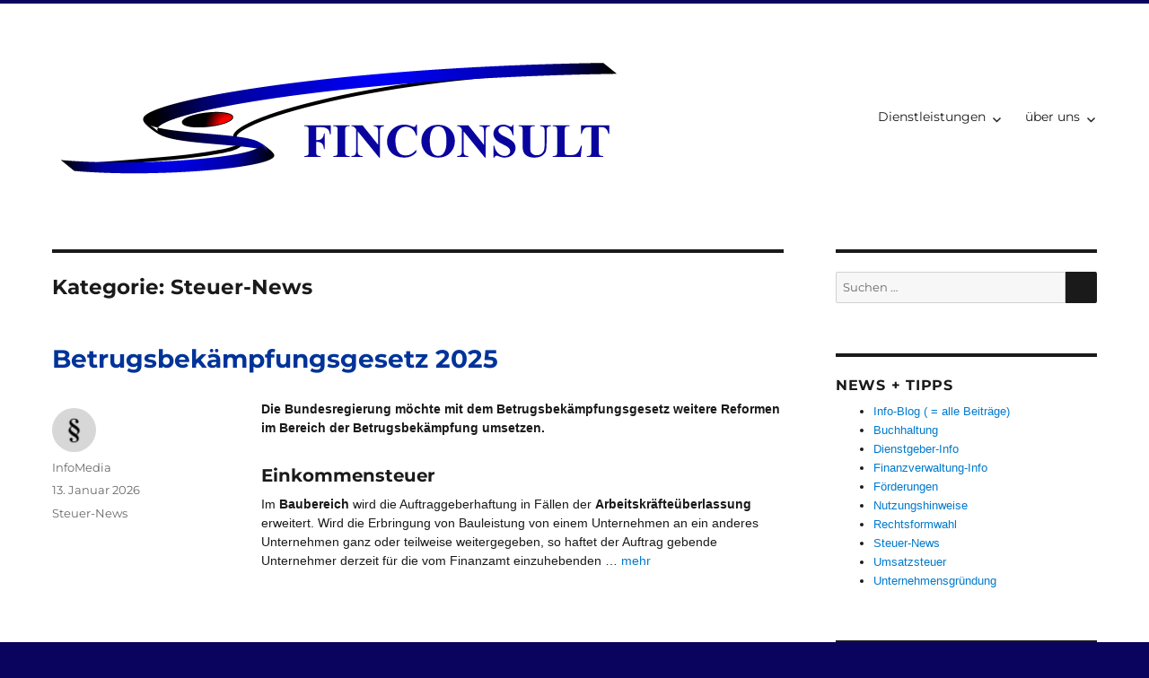

--- FILE ---
content_type: text/html; charset=UTF-8
request_url: https://finconsult.at/category/steuer-news/
body_size: 17029
content:
<!DOCTYPE html>
<html lang="de" prefix="og: http://ogp.me/ns# fb: http://ogp.me/ns/fb#" class="no-js">
<head>
	<meta charset="UTF-8">
	<meta name="viewport" content="width=device-width, initial-scale=1">
	<link rel="profile" href="https://gmpg.org/xfn/11">
		<script>(function(html){html.className = html.className.replace(/\bno-js\b/,'js')})(document.documentElement);</script>
<title>Steuer-News Archive - FINCONSULT | Steuerberatung | Buchhaltung | Lohnverrechnung | A-1160 Wien</title>
<meta name='robots' content='max-image-preview:large' />

<!-- This site is optimized with the Yoast SEO Premium plugin v6.3.1 - https://yoast.com/wordpress/plugins/seo/ -->
<meta name="robots" content="noindex,follow"/>
<link rel="canonical" href="https://finconsult.at/category/steuer-news/" />
<link rel="next" href="https://finconsult.at/category/steuer-news/page/2/" />
<meta property="og:locale" content="de_DE" />
<meta property="og:type" content="object" />
<meta property="og:title" content="Steuer-News Archive - FINCONSULT | Steuerberatung | Buchhaltung | Lohnverrechnung | A-1160 Wien" />
<meta property="og:url" content="https://finconsult.at/category/steuer-news/" />
<meta property="og:site_name" content="FINCONSULT | Steuerberatung | Buchhaltung | Lohnverrechnung | A-1160 Wien" />
<meta property="og:image" content="https://finconsult.at/wp-content/uploads/2016/10/Paragraph_klein_160x160_11_51_117_384px.png" />
<meta name="twitter:card" content="summary" />
<meta name="twitter:title" content="Steuer-News Archive - FINCONSULT | Steuerberatung | Buchhaltung | Lohnverrechnung | A-1160 Wien" />
<meta name="twitter:site" content="@FINCONSULT_at" />
<meta name="twitter:image" content="https://finconsult.at/wp-content/uploads/2016/10/Paragraph_klein_160x160_11_51_117_384px.png" />
<script type='application/ld+json'>{"@context":"http:\/\/schema.org","@type":"WebSite","@id":"#website","url":"https:\/\/finconsult.at\/","name":"FINCONSULT | Steuerberatung | Buchhaltung | Lohnverrechnung | A-1160 Wien","alternateName":"FINCONSULT WirtschaftstreuhandgmbH - Steuerberatungsgesellschaft 1160 Wien","potentialAction":{"@type":"SearchAction","target":"https:\/\/finconsult.at\/?s={search_term_string}","query-input":"required name=search_term_string"}}</script>
<script type='application/ld+json'>{"@context":"http:\/\/schema.org","@type":"Organization","url":"https:\/\/finconsult.at\/category\/steuer-news\/","sameAs":["https:\/\/www.facebook.com\/finconsult.at\/","https:\/\/twitter.com\/FINCONSULT_at"],"@id":"#organization","name":"FINCONSULT WirtschaftstreuhandgmbH - Steuerberatungsgesellschaft","logo":"https:\/\/finconsult.at\/wp-content\/uploads\/2016\/10\/logo0298_2016-02-18_skaliertFINCO_512x512_11_51_117.png"}</script>
<!-- / Yoast SEO Premium plugin. -->

<link rel='dns-prefetch' href='//widgetlogic.org' />

<link rel="alternate" type="application/rss+xml" title="FINCONSULT | Steuerberatung | Buchhaltung | Lohnverrechnung | A-1160 Wien &raquo; Feed" href="https://finconsult.at/feed/" />
<link rel="alternate" type="application/rss+xml" title="FINCONSULT | Steuerberatung | Buchhaltung | Lohnverrechnung | A-1160 Wien &raquo; Kommentar-Feed" href="https://finconsult.at/comments/feed/" />
<link rel="alternate" type="application/rss+xml" title="FINCONSULT | Steuerberatung | Buchhaltung | Lohnverrechnung | A-1160 Wien &raquo; Steuer-News Kategorie-Feed" href="https://finconsult.at/category/steuer-news/feed/" />
		<!-- This site uses the Google Analytics by ExactMetrics plugin v8.11.1 - Using Analytics tracking - https://www.exactmetrics.com/ -->
		<!-- Note: ExactMetrics is not currently configured on this site. The site owner needs to authenticate with Google Analytics in the ExactMetrics settings panel. -->
					<!-- No tracking code set -->
				<!-- / Google Analytics by ExactMetrics -->
		<style id='wp-img-auto-sizes-contain-inline-css'>
img:is([sizes=auto i],[sizes^="auto," i]){contain-intrinsic-size:3000px 1500px}
/*# sourceURL=wp-img-auto-sizes-contain-inline-css */
</style>
<style id='wp-emoji-styles-inline-css'>

	img.wp-smiley, img.emoji {
		display: inline !important;
		border: none !important;
		box-shadow: none !important;
		height: 1em !important;
		width: 1em !important;
		margin: 0 0.07em !important;
		vertical-align: -0.1em !important;
		background: none !important;
		padding: 0 !important;
	}
/*# sourceURL=wp-emoji-styles-inline-css */
</style>
<style id='wp-block-library-inline-css'>
:root{--wp-block-synced-color:#7a00df;--wp-block-synced-color--rgb:122,0,223;--wp-bound-block-color:var(--wp-block-synced-color);--wp-editor-canvas-background:#ddd;--wp-admin-theme-color:#007cba;--wp-admin-theme-color--rgb:0,124,186;--wp-admin-theme-color-darker-10:#006ba1;--wp-admin-theme-color-darker-10--rgb:0,107,160.5;--wp-admin-theme-color-darker-20:#005a87;--wp-admin-theme-color-darker-20--rgb:0,90,135;--wp-admin-border-width-focus:2px}@media (min-resolution:192dpi){:root{--wp-admin-border-width-focus:1.5px}}.wp-element-button{cursor:pointer}:root .has-very-light-gray-background-color{background-color:#eee}:root .has-very-dark-gray-background-color{background-color:#313131}:root .has-very-light-gray-color{color:#eee}:root .has-very-dark-gray-color{color:#313131}:root .has-vivid-green-cyan-to-vivid-cyan-blue-gradient-background{background:linear-gradient(135deg,#00d084,#0693e3)}:root .has-purple-crush-gradient-background{background:linear-gradient(135deg,#34e2e4,#4721fb 50%,#ab1dfe)}:root .has-hazy-dawn-gradient-background{background:linear-gradient(135deg,#faaca8,#dad0ec)}:root .has-subdued-olive-gradient-background{background:linear-gradient(135deg,#fafae1,#67a671)}:root .has-atomic-cream-gradient-background{background:linear-gradient(135deg,#fdd79a,#004a59)}:root .has-nightshade-gradient-background{background:linear-gradient(135deg,#330968,#31cdcf)}:root .has-midnight-gradient-background{background:linear-gradient(135deg,#020381,#2874fc)}:root{--wp--preset--font-size--normal:16px;--wp--preset--font-size--huge:42px}.has-regular-font-size{font-size:1em}.has-larger-font-size{font-size:2.625em}.has-normal-font-size{font-size:var(--wp--preset--font-size--normal)}.has-huge-font-size{font-size:var(--wp--preset--font-size--huge)}.has-text-align-center{text-align:center}.has-text-align-left{text-align:left}.has-text-align-right{text-align:right}.has-fit-text{white-space:nowrap!important}#end-resizable-editor-section{display:none}.aligncenter{clear:both}.items-justified-left{justify-content:flex-start}.items-justified-center{justify-content:center}.items-justified-right{justify-content:flex-end}.items-justified-space-between{justify-content:space-between}.screen-reader-text{border:0;clip-path:inset(50%);height:1px;margin:-1px;overflow:hidden;padding:0;position:absolute;width:1px;word-wrap:normal!important}.screen-reader-text:focus{background-color:#ddd;clip-path:none;color:#444;display:block;font-size:1em;height:auto;left:5px;line-height:normal;padding:15px 23px 14px;text-decoration:none;top:5px;width:auto;z-index:100000}html :where(.has-border-color){border-style:solid}html :where([style*=border-top-color]){border-top-style:solid}html :where([style*=border-right-color]){border-right-style:solid}html :where([style*=border-bottom-color]){border-bottom-style:solid}html :where([style*=border-left-color]){border-left-style:solid}html :where([style*=border-width]){border-style:solid}html :where([style*=border-top-width]){border-top-style:solid}html :where([style*=border-right-width]){border-right-style:solid}html :where([style*=border-bottom-width]){border-bottom-style:solid}html :where([style*=border-left-width]){border-left-style:solid}html :where(img[class*=wp-image-]){height:auto;max-width:100%}:where(figure){margin:0 0 1em}html :where(.is-position-sticky){--wp-admin--admin-bar--position-offset:var(--wp-admin--admin-bar--height,0px)}@media screen and (max-width:600px){html :where(.is-position-sticky){--wp-admin--admin-bar--position-offset:0px}}

/*# sourceURL=wp-block-library-inline-css */
</style><style id='wp-block-heading-inline-css'>
h1:where(.wp-block-heading).has-background,h2:where(.wp-block-heading).has-background,h3:where(.wp-block-heading).has-background,h4:where(.wp-block-heading).has-background,h5:where(.wp-block-heading).has-background,h6:where(.wp-block-heading).has-background{padding:1.25em 2.375em}h1.has-text-align-left[style*=writing-mode]:where([style*=vertical-lr]),h1.has-text-align-right[style*=writing-mode]:where([style*=vertical-rl]),h2.has-text-align-left[style*=writing-mode]:where([style*=vertical-lr]),h2.has-text-align-right[style*=writing-mode]:where([style*=vertical-rl]),h3.has-text-align-left[style*=writing-mode]:where([style*=vertical-lr]),h3.has-text-align-right[style*=writing-mode]:where([style*=vertical-rl]),h4.has-text-align-left[style*=writing-mode]:where([style*=vertical-lr]),h4.has-text-align-right[style*=writing-mode]:where([style*=vertical-rl]),h5.has-text-align-left[style*=writing-mode]:where([style*=vertical-lr]),h5.has-text-align-right[style*=writing-mode]:where([style*=vertical-rl]),h6.has-text-align-left[style*=writing-mode]:where([style*=vertical-lr]),h6.has-text-align-right[style*=writing-mode]:where([style*=vertical-rl]){rotate:180deg}
/*# sourceURL=https://finconsult.at/wp-includes/blocks/heading/style.min.css */
</style>
<style id='wp-block-list-inline-css'>
ol,ul{box-sizing:border-box}:root :where(.wp-block-list.has-background){padding:1.25em 2.375em}
/*# sourceURL=https://finconsult.at/wp-includes/blocks/list/style.min.css */
</style>
<style id='wp-block-paragraph-inline-css'>
.is-small-text{font-size:.875em}.is-regular-text{font-size:1em}.is-large-text{font-size:2.25em}.is-larger-text{font-size:3em}.has-drop-cap:not(:focus):first-letter{float:left;font-size:8.4em;font-style:normal;font-weight:100;line-height:.68;margin:.05em .1em 0 0;text-transform:uppercase}body.rtl .has-drop-cap:not(:focus):first-letter{float:none;margin-left:.1em}p.has-drop-cap.has-background{overflow:hidden}:root :where(p.has-background){padding:1.25em 2.375em}:where(p.has-text-color:not(.has-link-color)) a{color:inherit}p.has-text-align-left[style*="writing-mode:vertical-lr"],p.has-text-align-right[style*="writing-mode:vertical-rl"]{rotate:180deg}
/*# sourceURL=https://finconsult.at/wp-includes/blocks/paragraph/style.min.css */
</style>
<style id='global-styles-inline-css'>
:root{--wp--preset--aspect-ratio--square: 1;--wp--preset--aspect-ratio--4-3: 4/3;--wp--preset--aspect-ratio--3-4: 3/4;--wp--preset--aspect-ratio--3-2: 3/2;--wp--preset--aspect-ratio--2-3: 2/3;--wp--preset--aspect-ratio--16-9: 16/9;--wp--preset--aspect-ratio--9-16: 9/16;--wp--preset--color--black: #000000;--wp--preset--color--cyan-bluish-gray: #abb8c3;--wp--preset--color--white: #fff;--wp--preset--color--pale-pink: #f78da7;--wp--preset--color--vivid-red: #cf2e2e;--wp--preset--color--luminous-vivid-orange: #ff6900;--wp--preset--color--luminous-vivid-amber: #fcb900;--wp--preset--color--light-green-cyan: #7bdcb5;--wp--preset--color--vivid-green-cyan: #00d084;--wp--preset--color--pale-cyan-blue: #8ed1fc;--wp--preset--color--vivid-cyan-blue: #0693e3;--wp--preset--color--vivid-purple: #9b51e0;--wp--preset--color--dark-gray: #1a1a1a;--wp--preset--color--medium-gray: #686868;--wp--preset--color--light-gray: #e5e5e5;--wp--preset--color--blue-gray: #4d545c;--wp--preset--color--bright-blue: #007acc;--wp--preset--color--light-blue: #9adffd;--wp--preset--color--dark-brown: #402b30;--wp--preset--color--medium-brown: #774e24;--wp--preset--color--dark-red: #640c1f;--wp--preset--color--bright-red: #ff675f;--wp--preset--color--yellow: #ffef8e;--wp--preset--gradient--vivid-cyan-blue-to-vivid-purple: linear-gradient(135deg,rgb(6,147,227) 0%,rgb(155,81,224) 100%);--wp--preset--gradient--light-green-cyan-to-vivid-green-cyan: linear-gradient(135deg,rgb(122,220,180) 0%,rgb(0,208,130) 100%);--wp--preset--gradient--luminous-vivid-amber-to-luminous-vivid-orange: linear-gradient(135deg,rgb(252,185,0) 0%,rgb(255,105,0) 100%);--wp--preset--gradient--luminous-vivid-orange-to-vivid-red: linear-gradient(135deg,rgb(255,105,0) 0%,rgb(207,46,46) 100%);--wp--preset--gradient--very-light-gray-to-cyan-bluish-gray: linear-gradient(135deg,rgb(238,238,238) 0%,rgb(169,184,195) 100%);--wp--preset--gradient--cool-to-warm-spectrum: linear-gradient(135deg,rgb(74,234,220) 0%,rgb(151,120,209) 20%,rgb(207,42,186) 40%,rgb(238,44,130) 60%,rgb(251,105,98) 80%,rgb(254,248,76) 100%);--wp--preset--gradient--blush-light-purple: linear-gradient(135deg,rgb(255,206,236) 0%,rgb(152,150,240) 100%);--wp--preset--gradient--blush-bordeaux: linear-gradient(135deg,rgb(254,205,165) 0%,rgb(254,45,45) 50%,rgb(107,0,62) 100%);--wp--preset--gradient--luminous-dusk: linear-gradient(135deg,rgb(255,203,112) 0%,rgb(199,81,192) 50%,rgb(65,88,208) 100%);--wp--preset--gradient--pale-ocean: linear-gradient(135deg,rgb(255,245,203) 0%,rgb(182,227,212) 50%,rgb(51,167,181) 100%);--wp--preset--gradient--electric-grass: linear-gradient(135deg,rgb(202,248,128) 0%,rgb(113,206,126) 100%);--wp--preset--gradient--midnight: linear-gradient(135deg,rgb(2,3,129) 0%,rgb(40,116,252) 100%);--wp--preset--font-size--small: 13px;--wp--preset--font-size--medium: 20px;--wp--preset--font-size--large: 36px;--wp--preset--font-size--x-large: 42px;--wp--preset--spacing--20: 0.44rem;--wp--preset--spacing--30: 0.67rem;--wp--preset--spacing--40: 1rem;--wp--preset--spacing--50: 1.5rem;--wp--preset--spacing--60: 2.25rem;--wp--preset--spacing--70: 3.38rem;--wp--preset--spacing--80: 5.06rem;--wp--preset--shadow--natural: 6px 6px 9px rgba(0, 0, 0, 0.2);--wp--preset--shadow--deep: 12px 12px 50px rgba(0, 0, 0, 0.4);--wp--preset--shadow--sharp: 6px 6px 0px rgba(0, 0, 0, 0.2);--wp--preset--shadow--outlined: 6px 6px 0px -3px rgb(255, 255, 255), 6px 6px rgb(0, 0, 0);--wp--preset--shadow--crisp: 6px 6px 0px rgb(0, 0, 0);}:where(.is-layout-flex){gap: 0.5em;}:where(.is-layout-grid){gap: 0.5em;}body .is-layout-flex{display: flex;}.is-layout-flex{flex-wrap: wrap;align-items: center;}.is-layout-flex > :is(*, div){margin: 0;}body .is-layout-grid{display: grid;}.is-layout-grid > :is(*, div){margin: 0;}:where(.wp-block-columns.is-layout-flex){gap: 2em;}:where(.wp-block-columns.is-layout-grid){gap: 2em;}:where(.wp-block-post-template.is-layout-flex){gap: 1.25em;}:where(.wp-block-post-template.is-layout-grid){gap: 1.25em;}.has-black-color{color: var(--wp--preset--color--black) !important;}.has-cyan-bluish-gray-color{color: var(--wp--preset--color--cyan-bluish-gray) !important;}.has-white-color{color: var(--wp--preset--color--white) !important;}.has-pale-pink-color{color: var(--wp--preset--color--pale-pink) !important;}.has-vivid-red-color{color: var(--wp--preset--color--vivid-red) !important;}.has-luminous-vivid-orange-color{color: var(--wp--preset--color--luminous-vivid-orange) !important;}.has-luminous-vivid-amber-color{color: var(--wp--preset--color--luminous-vivid-amber) !important;}.has-light-green-cyan-color{color: var(--wp--preset--color--light-green-cyan) !important;}.has-vivid-green-cyan-color{color: var(--wp--preset--color--vivid-green-cyan) !important;}.has-pale-cyan-blue-color{color: var(--wp--preset--color--pale-cyan-blue) !important;}.has-vivid-cyan-blue-color{color: var(--wp--preset--color--vivid-cyan-blue) !important;}.has-vivid-purple-color{color: var(--wp--preset--color--vivid-purple) !important;}.has-black-background-color{background-color: var(--wp--preset--color--black) !important;}.has-cyan-bluish-gray-background-color{background-color: var(--wp--preset--color--cyan-bluish-gray) !important;}.has-white-background-color{background-color: var(--wp--preset--color--white) !important;}.has-pale-pink-background-color{background-color: var(--wp--preset--color--pale-pink) !important;}.has-vivid-red-background-color{background-color: var(--wp--preset--color--vivid-red) !important;}.has-luminous-vivid-orange-background-color{background-color: var(--wp--preset--color--luminous-vivid-orange) !important;}.has-luminous-vivid-amber-background-color{background-color: var(--wp--preset--color--luminous-vivid-amber) !important;}.has-light-green-cyan-background-color{background-color: var(--wp--preset--color--light-green-cyan) !important;}.has-vivid-green-cyan-background-color{background-color: var(--wp--preset--color--vivid-green-cyan) !important;}.has-pale-cyan-blue-background-color{background-color: var(--wp--preset--color--pale-cyan-blue) !important;}.has-vivid-cyan-blue-background-color{background-color: var(--wp--preset--color--vivid-cyan-blue) !important;}.has-vivid-purple-background-color{background-color: var(--wp--preset--color--vivid-purple) !important;}.has-black-border-color{border-color: var(--wp--preset--color--black) !important;}.has-cyan-bluish-gray-border-color{border-color: var(--wp--preset--color--cyan-bluish-gray) !important;}.has-white-border-color{border-color: var(--wp--preset--color--white) !important;}.has-pale-pink-border-color{border-color: var(--wp--preset--color--pale-pink) !important;}.has-vivid-red-border-color{border-color: var(--wp--preset--color--vivid-red) !important;}.has-luminous-vivid-orange-border-color{border-color: var(--wp--preset--color--luminous-vivid-orange) !important;}.has-luminous-vivid-amber-border-color{border-color: var(--wp--preset--color--luminous-vivid-amber) !important;}.has-light-green-cyan-border-color{border-color: var(--wp--preset--color--light-green-cyan) !important;}.has-vivid-green-cyan-border-color{border-color: var(--wp--preset--color--vivid-green-cyan) !important;}.has-pale-cyan-blue-border-color{border-color: var(--wp--preset--color--pale-cyan-blue) !important;}.has-vivid-cyan-blue-border-color{border-color: var(--wp--preset--color--vivid-cyan-blue) !important;}.has-vivid-purple-border-color{border-color: var(--wp--preset--color--vivid-purple) !important;}.has-vivid-cyan-blue-to-vivid-purple-gradient-background{background: var(--wp--preset--gradient--vivid-cyan-blue-to-vivid-purple) !important;}.has-light-green-cyan-to-vivid-green-cyan-gradient-background{background: var(--wp--preset--gradient--light-green-cyan-to-vivid-green-cyan) !important;}.has-luminous-vivid-amber-to-luminous-vivid-orange-gradient-background{background: var(--wp--preset--gradient--luminous-vivid-amber-to-luminous-vivid-orange) !important;}.has-luminous-vivid-orange-to-vivid-red-gradient-background{background: var(--wp--preset--gradient--luminous-vivid-orange-to-vivid-red) !important;}.has-very-light-gray-to-cyan-bluish-gray-gradient-background{background: var(--wp--preset--gradient--very-light-gray-to-cyan-bluish-gray) !important;}.has-cool-to-warm-spectrum-gradient-background{background: var(--wp--preset--gradient--cool-to-warm-spectrum) !important;}.has-blush-light-purple-gradient-background{background: var(--wp--preset--gradient--blush-light-purple) !important;}.has-blush-bordeaux-gradient-background{background: var(--wp--preset--gradient--blush-bordeaux) !important;}.has-luminous-dusk-gradient-background{background: var(--wp--preset--gradient--luminous-dusk) !important;}.has-pale-ocean-gradient-background{background: var(--wp--preset--gradient--pale-ocean) !important;}.has-electric-grass-gradient-background{background: var(--wp--preset--gradient--electric-grass) !important;}.has-midnight-gradient-background{background: var(--wp--preset--gradient--midnight) !important;}.has-small-font-size{font-size: var(--wp--preset--font-size--small) !important;}.has-medium-font-size{font-size: var(--wp--preset--font-size--medium) !important;}.has-large-font-size{font-size: var(--wp--preset--font-size--large) !important;}.has-x-large-font-size{font-size: var(--wp--preset--font-size--x-large) !important;}
/*# sourceURL=global-styles-inline-css */
</style>

<style id='classic-theme-styles-inline-css'>
/*! This file is auto-generated */
.wp-block-button__link{color:#fff;background-color:#32373c;border-radius:9999px;box-shadow:none;text-decoration:none;padding:calc(.667em + 2px) calc(1.333em + 2px);font-size:1.125em}.wp-block-file__button{background:#32373c;color:#fff;text-decoration:none}
/*# sourceURL=/wp-includes/css/classic-themes.min.css */
</style>
<link data-minify="1" rel='stylesheet' id='block-widget-css' href='https://finconsult.at/wp-content/cache/min/1/wp-content/plugins/widget-logic/block_widget/css/widget.css?ver=1768311320' media='all' />
<link data-minify="1" rel='stylesheet' id='contact-form-7-css' href='https://finconsult.at/wp-content/cache/min/1/wp-content/plugins/contact-form-7/includes/css/styles.css?ver=1768311320' media='all' />
<link data-minify="1" rel='stylesheet' id='rs-plugin-settings-css' href='https://finconsult.at/wp-content/cache/min/1/wp-content/plugins/revslider/public/assets/css/settings.css?ver=1768311321' media='all' />
<style id='rs-plugin-settings-inline-css'>
#rs-demo-id {}
/*# sourceURL=rs-plugin-settings-inline-css */
</style>
<link data-minify="1" rel='stylesheet' id='wpcf7-redirect-script-frontend-css' href='https://finconsult.at/wp-content/cache/min/1/wp-content/plugins/wpcf7-redirect/build/assets/frontend-script.css?ver=1768311321' media='all' />
<link data-minify="1" rel='stylesheet' id='parent-style-css' href='https://finconsult.at/wp-content/cache/min/1/wp-content/themes/twentysixteen/style.css?ver=1768311321' media='all' />
<link data-minify="1" rel='stylesheet' id='child-style-css' href='https://finconsult.at/wp-content/cache/min/1/wp-content/themes/twentysixteen-child/style.css?ver=1768311321' media='all' />
<link data-minify="1" rel='stylesheet' id='twentysixteen-fonts-css' href='https://finconsult.at/wp-content/cache/min/1/wp-content/themes/twentysixteen/fonts/merriweather-plus-montserrat-plus-inconsolata.css?ver=1768311321' media='all' />
<link data-minify="1" rel='stylesheet' id='genericons-css' href='https://finconsult.at/wp-content/cache/min/1/wp-content/themes/twentysixteen/genericons/genericons.css?ver=1768311321' media='all' />
<link data-minify="1" rel='stylesheet' id='twentysixteen-style-css' href='https://finconsult.at/wp-content/cache/min/1/wp-content/themes/twentysixteen-child/style.css?ver=1768311321' media='all' />
<link data-minify="1" rel='stylesheet' id='twentysixteen-block-style-css' href='https://finconsult.at/wp-content/cache/min/1/wp-content/themes/twentysixteen/css/blocks.css?ver=1768311321' media='all' />
<script src="https://finconsult.at/wp-includes/js/jquery/jquery.min.js?ver=3.7.1" id="jquery-core-js"></script>
<script src="https://finconsult.at/wp-includes/js/jquery/jquery-migrate.min.js?ver=3.4.1" id="jquery-migrate-js"></script>
<script src="https://finconsult.at/wp-content/plugins/revslider/public/assets/js/jquery.themepunch.tools.min.js?ver=5.4.8" id="tp-tools-js"></script>
<script src="https://finconsult.at/wp-content/plugins/revslider/public/assets/js/jquery.themepunch.revolution.min.js?ver=5.4.8" id="revmin-js"></script>
<script id="twentysixteen-script-js-extra">
var screenReaderText = {"expand":"Untermen\u00fc anzeigen","collapse":"Untermen\u00fc verbergen"};
//# sourceURL=twentysixteen-script-js-extra
</script>
<script data-minify="1" src="https://finconsult.at/wp-content/cache/min/1/wp-content/themes/twentysixteen/js/functions.js?ver=1671616348" id="twentysixteen-script-js" defer data-wp-strategy="defer"></script>
<link rel="https://api.w.org/" href="https://finconsult.at/wp-json/" /><link rel="alternate" title="JSON" type="application/json" href="https://finconsult.at/wp-json/wp/v2/categories/9" /><link rel="EditURI" type="application/rsd+xml" title="RSD" href="https://finconsult.at/xmlrpc.php?rsd" />
<meta name="generator" content="WordPress 6.9" />
<!-- start Simple Custom CSS and JS -->
<style>
/* Eingabefelder in ContactForm7
*/ 

  /* Text in ContactForm7
  wird auf kleinrem Bildschirm nicht eingerückt und dafür Abstand unten vergrössert
  */ 

@media screen {
  
  .wpfc7_text
  {
    margin-bottom: 1em;
  }
} 

@media screen and (min-width: 48.9375em){
  
  .wpcf7 input[type="text"],
  .wpcf7 input[type="email"],
  .wpcf7 input[type="number"],
  .wpcf7 textarea
  {
      background: #f7f7f7;
      background-image: -webkit-linear-gradient(rgba(255,255,255,0),rgba(255,255,255,0));
      border: 1px solid #d1d1d1;
      border-radius: 2px;
      color: #686868;
      padding: .625em .4375em;
      width: 74%;
  }
  
  /* Text in ContactForm7
  wird nur auf grossem Bildschirm nach links unter "input" eingerückt!
  */ 
  
  .wpfc7_text
  {
	padding-left: 25%;
	margin-top: -1.5em;
  }
	
  /* von Codeable / Herr Radoslav Kolarov
	empfohlen - verhindert dass Select-Boxen nach oben rutschen
  */ 
	
	.wpcf7-select 
	{
		min-height: 2em; /* statt 40px */
		margin-top: 1em; /* statt 3px */
	}
	
  /* label in ContactForm7
  .wpfc7 label funktioniert NICHT
  @media screen and (min-width: 48.9375em)
  9aac23d6dad…3c0c9.css:1
  */ 		
  
  wpfc7_label
  {
      font-weight: 400;
      width: 25%;
      float: left;
      clear: left;
      text-align: left;
      margin-top: 1em;
      margin-right: 0;
  }
	
	
} 

/* number in ContactForm7
KEINEN Spinner anzeigen (zB bei SV-Nummer unnötig)
*/ 

.wpcf7 input[type='number'] {
    -moz-appearance:textfield;
}

.wpcf7 input::-webkit-outer-spin-button,
input::-webkit-inner-spin-button {
    -webkit-appearance: none;
}
</style>
<!-- end Simple Custom CSS and JS -->
<!-- start Simple Custom CSS and JS -->
<style>
/* Add your CSS code here.

For example:
.example {
    color: red;
}

For brushing up on your CSS knowledge, check out http://www.w3schools.com/css/css_syntax.asp

End of comment */ 


</style>
<!-- end Simple Custom CSS and JS -->
<!-- start Simple Custom CSS and JS -->
<style>
/* Add your CSS code here.

For example:
.example {
    color: red;
}

For brushing up on your CSS knowledge, check out http://www.w3schools.com/css/css_syntax.asp

End of comment */ 

/* 

setzt Hintergrundfarbe für alle Buttons auf die gleiche Farbe wie das ChatBot-Symbol
End of comment */ 

input[type=submit] {
background-color: #00074c;
}



</style>
<!-- end Simple Custom CSS and JS -->
<!-- start Simple Custom CSS and JS -->
<style>
/* vergrössert Abstand zwischen Label und Eingabefeld für Mail-Adresse im Mail-Chimp-Formular

For example:
.example {
    color: red;
}

For brushing up on your CSS knowledge, check out http://www.w3schools.com/css/css_syntax.asp

End of comment */ 

.mailchimp-label {
    padding-bottom: 25px;
}

/* vergrössert Abstand zwischen Label und Eingabefeld für Mail-Adresse im Mail-Chimp-Formular
   und ändert die Farbe des Buttons auf dunkelblau

End of comment */ 



.mailchimp-button {
  	background-color: red;
}

</style>
<!-- end Simple Custom CSS and JS -->
<!-- start Simple Custom CSS and JS -->
<style>
/* Add your CSS code here.

For example:
.example {
    color: red;
}

For brushing up on your CSS knowledge, check out http://www.w3schools.com/css/css_syntax.asp

End of comment */ 

/*
Start - mit dem nachstehenden Code wird der Watson-Chatbot abgeändert, damit auch in Safari (alte Version)
das Input-Text-Feld einen dünnen Rahmen aufweist (dh so wie zB in Google Chrome aussieht)
    
*/
    
#watson-box .message-form
{
  height: 2.75em;
  margin: 0;
}

.message-form .message-input
{
  height: 100%;
  width: 100%;
  padding: 0 0.75em;
  background-color: #fff;
  border-color: rgb(235, 235, 235);
  border-width: 1.5px;
  border-style: solid;
}

.message-form .message-input:focus
{
  background-color: #fff;
  border-color: rgb(235, 235, 235);
  border-width: 1.5px;
  border-style: solid;
}
    

#message-container #messages .message
{
  clear: both;
  border-radius: 1.4em;
  margin-bottom: 10px;
  padding: 0.5em 0.8em;
  max-width: 80%;

  box-sizing: border-box;
  -moz-box-sizing: border-box;
  -webkit-box-sizing: border-box;
}

#message-container #messages .watson-message
{
  float: left;
  background-color: var(--chatbot-color);
  color: var(--chatbot-text-color);
}

#message-container #messages .user-message
{
  float: right;
  background-color: white;
  color: rgb(35, 40, 45);
}
    
/*
Ende - mit dem vorstehenden Code wird der Watson-Chatbot abgeändert, damit auch in Safari (alte Version)
das Input-Text-Feld einen dünnen Rahmen aufweist (dh so wie zB in Google Chrome aussieht)
    
*/

/*
 http://stephen.io/mediaqueries/ - für iPad in portrait & landscape
Beginn - mit dem nachstehenden Code wird der Watson-Chatbot abgeändert, damit er auf einem iPad
weder in Safari noch in Chrome angezeigt wird (weil er auf auf iPad sowohl im Hoch- als 
auch im Querformat unsinnig dargestellt wird!


    
*/

@media only screen 
and (min-device-width : 768px) 
and (max-device-width : 1024px)  { 
  

    

  
  :root {
   --chatbot-color: rgb(35, 40, 45);
   --chatbot-text-color: white;
	}
     
      .drop-shadow
{
  box-shadow: 0 3px 6px rgba(0,0,0,0.16), 0 3px 6px rgba(0,0,0,0.23);
}

.drop-shadow:hover {
  box-shadow: 0 10px 20px rgba(0,0,0,0.25), 0 8px 8px rgba(0,0,0,0.22);
}

.animated {
  -webkit-transition: all 0.3s cubic-bezier(.25,.8,.25,1);
  -moz-transition: all 0.3s cubic-bezier(.25,.8,.25,1);
  -ms-transition: all 0.3s cubic-bezier(.25,.8,.25,1);
  -o-transition: all 0.3s cubic-bezier(.25,.8,.25,1);
  transition: all 0.3s cubic-bezier(.25,.8,.25,1);
}

.overflow-hidden
{
  overflow: hidden;
  white-space: nowrap;
}

#watson-fab-float
{
  position: fixed;
  z-index: 999999;
        visibility: hidden;
}



#watson-fab
{
  cursor: pointer;
  width: 4em;
  height: 4em;
  border-radius: 2em;
  text-align: left;
  background-color: var(--chatbot-color);
  color: var(--chatbot-text-color);
        
}

#watson-fab .dashicons
{
  margin-left: 0.34em;
  font-size: 2.4em;
  line-height: 1.7em;
}



#watson-float
{
  position: fixed;
  z-index: 100000;
        visibility: hidden;
}

*/

#watson-box
{
  display: flex;
  flex-direction: column;
  text-align: left;
        visibility: hidden;
}

/*
Ende - mit dem vorstehenden Code wird der Watson-Chatbot abgeändert, damit er auf einem iPad
weder in Safari noch in Chrome angezeigt wird (weil er auf auf iPad sowohl im Hoch- als 
auch im Querformat unsinnig dargestellt wird!

/*


</style>
<!-- end Simple Custom CSS and JS -->
		<style type="text/css" id="twentysixteen-header-css">
		.site-branding {
			margin: 0 auto 0 0;
		}

		.site-branding .site-title,
		.site-description {
			clip-path: inset(50%);
			position: absolute;
		}
		</style>
		<meta name="generator" content="Powered by Slider Revolution 5.4.8 - responsive, Mobile-Friendly Slider Plugin for WordPress with comfortable drag and drop interface." />
<style id="uagb-style-conditional-extension">@media (min-width: 1025px){body .uag-hide-desktop.uagb-google-map__wrap,body .uag-hide-desktop{display:none !important}}@media (min-width: 768px) and (max-width: 1024px){body .uag-hide-tab.uagb-google-map__wrap,body .uag-hide-tab{display:none !important}}@media (max-width: 767px){body .uag-hide-mob.uagb-google-map__wrap,body .uag-hide-mob{display:none !important}}</style><style id="uagb-style-frontend-9">.uag-blocks-common-selector{z-index:var(--z-index-desktop) !important}@media (max-width: 976px){.uag-blocks-common-selector{z-index:var(--z-index-tablet) !important}}@media (max-width: 767px){.uag-blocks-common-selector{z-index:var(--z-index-mobile) !important}}
</style><link rel="icon" href="https://finconsult.at/wp-content/uploads/2016/10/logo0298_2016-02-18_skaliertFINCO_512x512_0_47_124-150x150.png" sizes="32x32" />
<link rel="icon" href="https://finconsult.at/wp-content/uploads/2016/10/logo0298_2016-02-18_skaliertFINCO_512x512_0_47_124-300x300.png" sizes="192x192" />
<link rel="apple-touch-icon" href="https://finconsult.at/wp-content/uploads/2016/10/logo0298_2016-02-18_skaliertFINCO_512x512_0_47_124-300x300.png" />
<meta name="msapplication-TileImage" content="https://finconsult.at/wp-content/uploads/2016/10/logo0298_2016-02-18_skaliertFINCO_512x512_0_47_124-300x300.png" />
<script type="text/javascript">function setREVStartSize(e){									
						try{ e.c=jQuery(e.c);var i=jQuery(window).width(),t=9999,r=0,n=0,l=0,f=0,s=0,h=0;
							if(e.responsiveLevels&&(jQuery.each(e.responsiveLevels,function(e,f){f>i&&(t=r=f,l=e),i>f&&f>r&&(r=f,n=e)}),t>r&&(l=n)),f=e.gridheight[l]||e.gridheight[0]||e.gridheight,s=e.gridwidth[l]||e.gridwidth[0]||e.gridwidth,h=i/s,h=h>1?1:h,f=Math.round(h*f),"fullscreen"==e.sliderLayout){var u=(e.c.width(),jQuery(window).height());if(void 0!=e.fullScreenOffsetContainer){var c=e.fullScreenOffsetContainer.split(",");if (c) jQuery.each(c,function(e,i){u=jQuery(i).length>0?u-jQuery(i).outerHeight(!0):u}),e.fullScreenOffset.split("%").length>1&&void 0!=e.fullScreenOffset&&e.fullScreenOffset.length>0?u-=jQuery(window).height()*parseInt(e.fullScreenOffset,0)/100:void 0!=e.fullScreenOffset&&e.fullScreenOffset.length>0&&(u-=parseInt(e.fullScreenOffset,0))}f=u}else void 0!=e.minHeight&&f<e.minHeight&&(f=e.minHeight);e.c.closest(".rev_slider_wrapper").css({height:f})					
						}catch(d){console.log("Failure at Presize of Slider:"+d)}						
					};</script>
<meta name="generator" content="WP Rocket 3.20.3" data-wpr-features="wpr_minify_js wpr_minify_css wpr_desktop" /></head>

<body data-rsssl=1 class="archive category category-steuer-news category-9 wp-embed-responsive wp-theme-twentysixteen wp-child-theme-twentysixteen-child group-blog hfeed">
<div data-rocket-location-hash="54257ff4dc2eb7aae68fa23eb5f11e06" id="page" class="site">
	<div data-rocket-location-hash="c128208b69e5beb386cef6c7b25acc2c" class="site-inner">
		<a class="skip-link screen-reader-text" href="#content">Zum Inhalt springen</a>

		<header data-rocket-location-hash="3aac4d8246fcaf598b64e414de8bbaab" id="masthead" class="site-header" role="banner">
			<div class="site-header-main">

<!-- ?php twentysixteen_the_custom_logo(); ? auskommentiert ist jetzt scheinbar nicht mehr nötig stand bisher im twentysixteen_child_header -->




<div class="object-logo"> <!--  als Bild funktioniert Einbindung -->

<a href="https://finconsult.at/" rel="home">
<img src="https://finconsult.at/wp-content/themes/twentysixteen-child/images/logo0298_2016-03-31_skaliert+FINCO_RGB_10_4_158.svg" </> </a>

<!-- relativer Link - vgl. https://wordpress.org/support/topic/accessing-images-in-headerphp -->

</div> <!-- Ende .object-logo - als Bild funktioniert Einbindung -->

<!-- Logo muss oberhalb von "site-branding" eingebunden werden sonst wird Menü nicht rechtsbündig angezeigt / muss etwas mit class = site branding zu tun haben -->

<div class="site-branding"> <!--  NICHT auskommentieren, sonst wird Menü nicht rechtsbündig ausgerichtet -->


<!-- Titel und Untertitel komplett auskommentiert - Anfang -->

    <!-- der Code betreffend Seitentitel und Untertitel wurde gelöscht 2017-12-21 230h1 -->

<!-- Titel und Untertitel komplett auskommentiert - Ende -->

</div> <!-- .site-branding = NICHT auskommentiert -->

									<button id="menu-toggle" class="menu-toggle">Menü</button>

					<div id="site-header-menu" class="site-header-menu">
													<nav id="site-navigation" class="main-navigation" role="navigation" aria-label="Primäres Menü">
								<div class="menu-startmenue-container"><ul id="menu-startmenue" class="primary-menu"><li id="menu-item-1585" class="menu-item menu-item-type-post_type menu-item-object-page menu-item-has-children menu-item-1585"><a href="https://finconsult.at/dienstleistungen/">Dienstleistungen</a>
<ul class="sub-menu">
	<li id="menu-item-2443" class="menu-item menu-item-type-post_type menu-item-object-page menu-item-2443"><a href="https://finconsult.at/buchhaltung-und-jahresabschluss/">Buchhaltung und Jahresabschluss</a></li>
	<li id="menu-item-481" class="menu-item menu-item-type-post_type menu-item-object-page menu-item-has-children menu-item-481"><a href="https://finconsult.at/dienstleistungen/lohnverrechnung/">Lohnverrechnung</a>
	<ul class="sub-menu">
		<li id="menu-item-6188" class="menu-item menu-item-type-post_type menu-item-object-page menu-item-6188"><a href="https://finconsult.at/dienstnehmer-anmeldung/">Dienstnehmer-Anmeldung</a></li>
		<li id="menu-item-6199" class="menu-item menu-item-type-post_type menu-item-object-page menu-item-6199"><a href="https://finconsult.at/dienstnehmer-abmeldung/">Dienstnehmer-Abmeldung</a></li>
	</ul>
</li>
	<li id="menu-item-701" class="menu-item menu-item-type-post_type menu-item-object-page menu-item-701"><a href="https://finconsult.at/rechtsformgestaltung/">Rechtsformgestaltung</a></li>
	<li id="menu-item-699" class="menu-item menu-item-type-post_type menu-item-object-page menu-item-699"><a href="https://finconsult.at/erfolgs-und-finanzplanung/">Erfolgs- und Finanzplanung</a></li>
	<li id="menu-item-700" class="menu-item menu-item-type-post_type menu-item-object-page menu-item-700"><a href="https://finconsult.at/beratung/">Beratung</a></li>
	<li id="menu-item-5118" class="menu-item menu-item-type-post_type menu-item-object-page current_page_parent menu-item-5118"><a href="https://finconsult.at/info-blog/">News + Tipps</a></li>
	<li id="menu-item-2464" class="menu-item menu-item-type-post_type menu-item-object-page menu-item-2464"><a href="https://finconsult.at/honorargestaltung/">Honorarverrechnung und Preise</a></li>
	<li id="menu-item-2504" class="menu-item menu-item-type-post_type menu-item-object-page menu-item-2504"><a href="https://finconsult.at/angebot-betreffend-pauschalhonorar/">Angebot betreffend Pauschalhonorar</a></li>
</ul>
</li>
<li id="menu-item-682" class="menu-item menu-item-type-post_type menu-item-object-page menu-item-has-children menu-item-682"><a href="https://finconsult.at/ueber-uns/">über uns</a>
<ul class="sub-menu">
	<li id="menu-item-1584" class="menu-item menu-item-type-post_type menu-item-object-page menu-item-1584"><a href="https://finconsult.at/firmenprofil/">Firmenprofil</a></li>
	<li id="menu-item-4466" class="menu-item menu-item-type-post_type menu-item-object-page menu-item-4466"><a href="https://finconsult.at/team/">Team</a></li>
	<li id="menu-item-3073" class="menu-item menu-item-type-post_type menu-item-object-page menu-item-3073"><a href="https://finconsult.at/referenzen/">Referenzen</a></li>
	<li id="menu-item-1583" class="menu-item menu-item-type-post_type menu-item-object-page menu-item-1583"><a href="https://finconsult.at/kontakt/">Kontakt</a></li>
</ul>
</li>
</ul></div>							</nav><!-- .main-navigation -->
						
													<nav id="social-navigation" class="social-navigation" role="navigation" aria-label="Social-Links-Menü">
								<div class="menu-socialmenue-container"><ul id="menu-socialmenue" class="social-links-menu"><li id="menu-item-2853" class="menu-item menu-item-type-custom menu-item-object-custom menu-item-2853"><a href="https://twitter.com/FINCONSULT_at"><span class="screen-reader-text">Twitter</span></a></li>
<li id="menu-item-2901" class="menu-item menu-item-type-custom menu-item-object-custom menu-item-2901"><a href="https://www.facebook.com/finconsult.at"><span class="screen-reader-text">Facebook</span></a></li>
<li id="menu-item-2580" class="menu-item menu-item-type-custom menu-item-object-custom menu-item-2580"><a href="https://finconsult.at/feed"><span class="screen-reader-text">Beitrags-Feed (RSS)</span></a></li>
</ul></div>							</nav><!-- .social-navigation -->
											</div><!-- .site-header-menu -->
							</div><!-- .site-header-main -->

					</header><!-- .site-header -->

		<div data-rocket-location-hash="9aeef69b3a30307314ed240f74205056" id="content" class="site-content">

	<div id="primary" class="content-area">
		<main id="main" class="site-main">

		
			<header class="page-header">
				<h1 class="page-title">Kategorie: <span>Steuer-News</span></h1>			</header><!-- .page-header -->

			
<article id="post-8112" class="post-8112 post type-post status-publish format-standard hentry category-steuer-news">
	<header class="entry-header">
		
		<h2 class="entry-title"><a href="https://finconsult.at/betrugsbekaempfungsgesetz-2025/" rel="bookmark">Betrugsbekämpfungsgesetz 2025</a></h2>	</header><!-- .entry-header -->

	
	
	<div class="entry-content">
		<p><strong>Die Bundesregierung möchte mit dem Betrugsbekämpfungsgesetz weitere Reformen im Bereich der Betrugsbekämpfung umsetzen.</strong></p>



<h2 class="wp-block-heading">Einkommensteuer</h2>



<p>Im <strong>Baubereich</strong> wird die Auftraggeberhaftung in Fällen der <strong>Arbeitskräfteüberlassung</strong> erweitert. Wird die Erbringung von Bauleistung von einem Unternehmen an ein anderes Unternehmen ganz oder teilweise weitergegeben, so haftet der Auftrag gebende Unternehmer derzeit für die vom Finanzamt einzuhebenden &hellip; <a href="https://finconsult.at/betrugsbekaempfungsgesetz-2025/" class="read-more">mehr </a></p>	</div><!-- .entry-content -->

	<footer class="entry-footer">
		<span class="byline"><img alt='' src='https://secure.gravatar.com/avatar/6743ed09140883eff20b6a32ce0ede3536e11ba2572a6ce0e20390d9ab4a226e?s=49&#038;d=mm&#038;r=g' srcset='https://secure.gravatar.com/avatar/6743ed09140883eff20b6a32ce0ede3536e11ba2572a6ce0e20390d9ab4a226e?s=98&#038;d=mm&#038;r=g 2x' class='avatar avatar-49 photo' height='49' width='49' decoding='async'/><span class="screen-reader-text">Autor </span><span class="author vcard"><a class="url fn n" href="https://finconsult.at/author/infomedia/">InfoMedia</a></span></span><span class="posted-on"><span class="screen-reader-text">Veröffentlicht am </span><a href="https://finconsult.at/betrugsbekaempfungsgesetz-2025/" rel="bookmark"><time class="entry-date published" datetime="2026-01-13T15:03:21+01:00">13. Januar 2026</time><time class="updated" datetime="2026-01-13T15:03:22+01:00">13. Januar 2026</time></a></span><span class="cat-links"><span class="screen-reader-text">Kategorien </span><a href="https://finconsult.at/category/steuer-news/" rel="category tag">Steuer-News</a></span>			</footer><!-- .entry-footer -->
</article><!-- #post-8112 -->

<article id="post-8116" class="post-8116 post type-post status-publish format-standard hentry category-steuer-news">
	<header class="entry-header">
		
		<h2 class="entry-title"><a href="https://finconsult.at/weiterverrechnung-von-kosten-in-der-umsatzsteuer/" rel="bookmark">Weiterverrechnung von Kosten in der Umsatzsteuer</a></h2>	</header><!-- .entry-header -->

	
	
	<div class="entry-content">
		<p><strong>In der Unternehmenspraxis stellt sich häufig die Frage, wie die Weiterverrechnung von Kosten umsatzsteuerlich zu behandeln ist. Dabei ist zu klären, ob eine Weiterverrechnung umsatzsteuerpflichtig ist und &#8211; falls ja &#8211; welcher Steuersatz anzuwenden ist.</strong></p>



<p>Dafür ist entscheidend, ob die weiterverrechneten Kosten Teil des Entgelts für eine erbrachte Leistung darstellen oder ob &hellip; <a href="https://finconsult.at/weiterverrechnung-von-kosten-in-der-umsatzsteuer/" class="read-more">mehr </a></p>	</div><!-- .entry-content -->

	<footer class="entry-footer">
		<span class="byline"><img alt='' src='https://secure.gravatar.com/avatar/6743ed09140883eff20b6a32ce0ede3536e11ba2572a6ce0e20390d9ab4a226e?s=49&#038;d=mm&#038;r=g' srcset='https://secure.gravatar.com/avatar/6743ed09140883eff20b6a32ce0ede3536e11ba2572a6ce0e20390d9ab4a226e?s=98&#038;d=mm&#038;r=g 2x' class='avatar avatar-49 photo' height='49' width='49' decoding='async'/><span class="screen-reader-text">Autor </span><span class="author vcard"><a class="url fn n" href="https://finconsult.at/author/infomedia/">InfoMedia</a></span></span><span class="posted-on"><span class="screen-reader-text">Veröffentlicht am </span><a href="https://finconsult.at/weiterverrechnung-von-kosten-in-der-umsatzsteuer/" rel="bookmark"><time class="entry-date published" datetime="2026-01-13T15:00:23+01:00">13. Januar 2026</time><time class="updated" datetime="2026-01-13T15:00:25+01:00">13. Januar 2026</time></a></span><span class="cat-links"><span class="screen-reader-text">Kategorien </span><a href="https://finconsult.at/category/steuer-news/" rel="category tag">Steuer-News</a></span>			</footer><!-- .entry-footer -->
</article><!-- #post-8116 -->

<article id="post-8115" class="post-8115 post type-post status-publish format-standard hentry category-steuer-news">
	<header class="entry-header">
		
		<h2 class="entry-title"><a href="https://finconsult.at/abgabenhinterziehung-durch-unrichtige-uvas/" rel="bookmark">Abgabenhinterziehung durch unrichtige UVAs</a></h2>	</header><!-- .entry-header -->

	
	
	<div class="entry-content">
		<p><strong>Für eine Steuerhinterziehung reicht schon die vorübergehende Erlangung eines Steuervorteils.</strong></p>



<p>Ausgangspunkt eines aktuellen Verfahrens vor dem Verwaltungsgerichtshof (VwGH) war eine Rechtsanwältin, die mehrere Umsatzsteuervoranmeldungen (UVAs) einreichte, in der sie <strong>überhöhte Vorsteuern</strong> geltend machte. Die Rechtsanwältin ließ Sanierungsarbeiten an ihrem Wohnsitz, der zugleich ihr Kanzleisitz war, durchführen. Die damit zusammenhängenden, in den UVAs &hellip; <a href="https://finconsult.at/abgabenhinterziehung-durch-unrichtige-uvas/" class="read-more">mehr </a></p>	</div><!-- .entry-content -->

	<footer class="entry-footer">
		<span class="byline"><img alt='' src='https://secure.gravatar.com/avatar/6743ed09140883eff20b6a32ce0ede3536e11ba2572a6ce0e20390d9ab4a226e?s=49&#038;d=mm&#038;r=g' srcset='https://secure.gravatar.com/avatar/6743ed09140883eff20b6a32ce0ede3536e11ba2572a6ce0e20390d9ab4a226e?s=98&#038;d=mm&#038;r=g 2x' class='avatar avatar-49 photo' height='49' width='49' decoding='async'/><span class="screen-reader-text">Autor </span><span class="author vcard"><a class="url fn n" href="https://finconsult.at/author/infomedia/">InfoMedia</a></span></span><span class="posted-on"><span class="screen-reader-text">Veröffentlicht am </span><a href="https://finconsult.at/abgabenhinterziehung-durch-unrichtige-uvas/" rel="bookmark"><time class="entry-date published" datetime="2026-01-13T14:57:52+01:00">13. Januar 2026</time><time class="updated" datetime="2026-01-13T14:57:53+01:00">13. Januar 2026</time></a></span><span class="cat-links"><span class="screen-reader-text">Kategorien </span><a href="https://finconsult.at/category/steuer-news/" rel="category tag">Steuer-News</a></span>			</footer><!-- .entry-footer -->
</article><!-- #post-8115 -->

<article id="post-8114" class="post-8114 post type-post status-publish format-standard hentry category-steuer-news">
	<header class="entry-header">
		
		<h2 class="entry-title"><a href="https://finconsult.at/mitarbeiterpraemie-2025/" rel="bookmark">Mitarbeiterprämie 2025</a></h2>	</header><!-- .entry-header -->

	
	
	<div class="entry-content">
		<p><strong>Das Budgetbegleitgesetz führte eine neue steuerfreie Mitarbeiterprämie von € 1.000 pro Jahr für 2025 ein. Wird die Prämie nicht allen Arbeitnehmern oder nicht allen im selben Ausmaß angeboten, muss die Unterscheidung betrieblich begründet und sachlich gerechtfertigt werden.</strong></p>



<p>In diesem Zusammenhang hat das Finanzministerium (BMF) jüngst eine Anfrage beantwortet und dabei mehrere Beispiele &hellip; <a href="https://finconsult.at/mitarbeiterpraemie-2025/" class="read-more">mehr </a></p>	</div><!-- .entry-content -->

	<footer class="entry-footer">
		<span class="byline"><img alt='' src='https://secure.gravatar.com/avatar/6743ed09140883eff20b6a32ce0ede3536e11ba2572a6ce0e20390d9ab4a226e?s=49&#038;d=mm&#038;r=g' srcset='https://secure.gravatar.com/avatar/6743ed09140883eff20b6a32ce0ede3536e11ba2572a6ce0e20390d9ab4a226e?s=98&#038;d=mm&#038;r=g 2x' class='avatar avatar-49 photo' height='49' width='49' loading='lazy' decoding='async'/><span class="screen-reader-text">Autor </span><span class="author vcard"><a class="url fn n" href="https://finconsult.at/author/infomedia/">InfoMedia</a></span></span><span class="posted-on"><span class="screen-reader-text">Veröffentlicht am </span><a href="https://finconsult.at/mitarbeiterpraemie-2025/" rel="bookmark"><time class="entry-date published" datetime="2026-01-13T14:55:58+01:00">13. Januar 2026</time><time class="updated" datetime="2026-01-13T14:55:59+01:00">13. Januar 2026</time></a></span><span class="cat-links"><span class="screen-reader-text">Kategorien </span><a href="https://finconsult.at/category/steuer-news/" rel="category tag">Steuer-News</a></span>			</footer><!-- .entry-footer -->
</article><!-- #post-8114 -->

<article id="post-8113" class="post-8113 post type-post status-publish format-standard hentry category-steuer-news">
	<header class="entry-header">
		
		<h2 class="entry-title"><a href="https://finconsult.at/grundanteil-bei-vermieteter-eigentumswohnung/" rel="bookmark">Grundanteil bei vermieteter Eigentumswohnung</a></h2>	</header><!-- .entry-header -->

	
	
	<div class="entry-content">
		<p><strong>Das Bundesfinanzgericht hat bestätigt, dass der Anteil von Grund und Boden bei einer vermieteten Eigentumswohnung nicht pauschal in Höhe von 20% nach der Grundanteilverordnung angesetzt werden muss, wenn die tatsächlichen Verhältnisse deutlich davon abweichen.</strong></p>



<p>Bei Gebäuden, die zur Erzielung von Einkünften aus Vermietung und Verpachtung dienen, kann eine Abschreibung in Höhe von &hellip; <a href="https://finconsult.at/grundanteil-bei-vermieteter-eigentumswohnung/" class="read-more">mehr </a></p>	</div><!-- .entry-content -->

	<footer class="entry-footer">
		<span class="byline"><img alt='' src='https://secure.gravatar.com/avatar/6743ed09140883eff20b6a32ce0ede3536e11ba2572a6ce0e20390d9ab4a226e?s=49&#038;d=mm&#038;r=g' srcset='https://secure.gravatar.com/avatar/6743ed09140883eff20b6a32ce0ede3536e11ba2572a6ce0e20390d9ab4a226e?s=98&#038;d=mm&#038;r=g 2x' class='avatar avatar-49 photo' height='49' width='49' loading='lazy' decoding='async'/><span class="screen-reader-text">Autor </span><span class="author vcard"><a class="url fn n" href="https://finconsult.at/author/infomedia/">InfoMedia</a></span></span><span class="posted-on"><span class="screen-reader-text">Veröffentlicht am </span><a href="https://finconsult.at/grundanteil-bei-vermieteter-eigentumswohnung/" rel="bookmark"><time class="entry-date published" datetime="2026-01-13T14:53:26+01:00">13. Januar 2026</time><time class="updated" datetime="2026-01-13T14:53:27+01:00">13. Januar 2026</time></a></span><span class="cat-links"><span class="screen-reader-text">Kategorien </span><a href="https://finconsult.at/category/steuer-news/" rel="category tag">Steuer-News</a></span>			</footer><!-- .entry-footer -->
</article><!-- #post-8113 -->

<article id="post-8111" class="post-8111 post type-post status-publish format-standard hentry category-steuer-news">
	<header class="entry-header">
		
		<h2 class="entry-title"><a href="https://finconsult.at/vereinfachungsregel-fuer-dreiecksgeschaefte/" rel="bookmark">Vereinfachungsregel für Dreiecksgeschäfte</a></h2>	</header><!-- .entry-header -->

	
	
	<div class="entry-content">
		<p><strong>Der Verwaltungsgerichtshof (VwGH) hat zur Frage, ob die Vereinfachungsregel für Dreiecksgeschäfte ab der nachträglichen Ausstellung einer korrekten Rechnung &#8222;von nun an&#8220; anwendbar ist, den Gerichtshof der Europäischen Union (EuGH) angerufen.</strong></p>



<p>Ausgangsunkt für das Vorabentscheidungsersuchen an den EuGH war eine Handelsunternehmerin, die in den Jahren 2011 bis 2014 Waren unter Verwendung ihrer österreichischen &hellip; <a href="https://finconsult.at/vereinfachungsregel-fuer-dreiecksgeschaefte/" class="read-more">mehr </a></p>	</div><!-- .entry-content -->

	<footer class="entry-footer">
		<span class="byline"><img alt='' src='https://secure.gravatar.com/avatar/6743ed09140883eff20b6a32ce0ede3536e11ba2572a6ce0e20390d9ab4a226e?s=49&#038;d=mm&#038;r=g' srcset='https://secure.gravatar.com/avatar/6743ed09140883eff20b6a32ce0ede3536e11ba2572a6ce0e20390d9ab4a226e?s=98&#038;d=mm&#038;r=g 2x' class='avatar avatar-49 photo' height='49' width='49' loading='lazy' decoding='async'/><span class="screen-reader-text">Autor </span><span class="author vcard"><a class="url fn n" href="https://finconsult.at/author/infomedia/">InfoMedia</a></span></span><span class="posted-on"><span class="screen-reader-text">Veröffentlicht am </span><a href="https://finconsult.at/vereinfachungsregel-fuer-dreiecksgeschaefte/" rel="bookmark"><time class="entry-date published" datetime="2026-01-13T14:49:52+01:00">13. Januar 2026</time><time class="updated" datetime="2026-01-13T14:51:54+01:00">13. Januar 2026</time></a></span><span class="cat-links"><span class="screen-reader-text">Kategorien </span><a href="https://finconsult.at/category/steuer-news/" rel="category tag">Steuer-News</a></span>			</footer><!-- .entry-footer -->
</article><!-- #post-8111 -->

<article id="post-8076" class="post-8076 post type-post status-publish format-standard hentry category-steuer-news">
	<header class="entry-header">
		
		<h2 class="entry-title"><a href="https://finconsult.at/steuergeheimnis-abschaffung-der-amtsverschwiegenheit/" rel="bookmark">Steuergeheimnis: Abschaffung der Amtsverschwiegenheit</a></h2>	</header><!-- .entry-header -->

	
	
	<div class="entry-content">
		<p><strong>Das Amtsgeheimnis wurde abgeschafft und gleichzeitig die Informationsverpflichtung eingeführt. Auf das sogenannte Steuergeheimnis hat die Gesetzesänderung wohl wenig Auswirkung.</strong></p>



<p>In der Bundesabgabenordnung wurde klargestellt, dass die Regelung auch für juristische Personen gilt. Die Offenlegung oder Nutzung von Daten ist nur unter bestimmten Bedingungen erlaubt, wie im Rahmen gesetzlicher Verfahren (z.B. Finanzstrafverfahren). Darüber &hellip; <a href="https://finconsult.at/steuergeheimnis-abschaffung-der-amtsverschwiegenheit/" class="read-more">mehr </a></p>	</div><!-- .entry-content -->

	<footer class="entry-footer">
		<span class="byline"><img alt='' src='https://secure.gravatar.com/avatar/6743ed09140883eff20b6a32ce0ede3536e11ba2572a6ce0e20390d9ab4a226e?s=49&#038;d=mm&#038;r=g' srcset='https://secure.gravatar.com/avatar/6743ed09140883eff20b6a32ce0ede3536e11ba2572a6ce0e20390d9ab4a226e?s=98&#038;d=mm&#038;r=g 2x' class='avatar avatar-49 photo' height='49' width='49' loading='lazy' decoding='async'/><span class="screen-reader-text">Autor </span><span class="author vcard"><a class="url fn n" href="https://finconsult.at/author/infomedia/">InfoMedia</a></span></span><span class="posted-on"><span class="screen-reader-text">Veröffentlicht am </span><a href="https://finconsult.at/steuergeheimnis-abschaffung-der-amtsverschwiegenheit/" rel="bookmark"><time class="entry-date published" datetime="2025-12-09T15:14:13+01:00">9. Dezember 2025</time><time class="updated" datetime="2025-12-09T15:14:14+01:00">9. Dezember 2025</time></a></span><span class="cat-links"><span class="screen-reader-text">Kategorien </span><a href="https://finconsult.at/category/steuer-news/" rel="category tag">Steuer-News</a></span>			</footer><!-- .entry-footer -->
</article><!-- #post-8076 -->

<article id="post-8075" class="post-8075 post type-post status-publish format-standard hentry category-steuer-news">
	<header class="entry-header">
		
		<h2 class="entry-title"><a href="https://finconsult.at/aenderungen-bei-finanzonline/" rel="bookmark">Änderungen bei FinanzOnline</a></h2>	</header><!-- .entry-header -->

	
	
	<div class="entry-content">
		<p><strong>Seit 1.9.2025 gelten neue Bestimmungen für alle Nutzer von FinanzOnline. Ziel ist eine sichere, vollständig digitale Kommunikation mit der Finanzverwaltung.</strong></p>



<p>Seit dem 1.9.2025 besteht für Unternehmen, die eine Umsatzsteuererklärung einzureichen haben, die <strong>Verpflichtung zur elektronischen Zustellung</strong> von Bescheiden und sonstigen Mitteilungen der Finanzverwaltung. Die Möglichkeit des Verzichts auf die elektronische Zustellung („Opt-out“) &hellip; <a href="https://finconsult.at/aenderungen-bei-finanzonline/" class="read-more">mehr </a></p>	</div><!-- .entry-content -->

	<footer class="entry-footer">
		<span class="byline"><img alt='' src='https://secure.gravatar.com/avatar/6743ed09140883eff20b6a32ce0ede3536e11ba2572a6ce0e20390d9ab4a226e?s=49&#038;d=mm&#038;r=g' srcset='https://secure.gravatar.com/avatar/6743ed09140883eff20b6a32ce0ede3536e11ba2572a6ce0e20390d9ab4a226e?s=98&#038;d=mm&#038;r=g 2x' class='avatar avatar-49 photo' height='49' width='49' loading='lazy' decoding='async'/><span class="screen-reader-text">Autor </span><span class="author vcard"><a class="url fn n" href="https://finconsult.at/author/infomedia/">InfoMedia</a></span></span><span class="posted-on"><span class="screen-reader-text">Veröffentlicht am </span><a href="https://finconsult.at/aenderungen-bei-finanzonline/" rel="bookmark"><time class="entry-date published" datetime="2025-12-09T15:12:56+01:00">9. Dezember 2025</time><time class="updated" datetime="2025-12-09T15:12:58+01:00">9. Dezember 2025</time></a></span><span class="cat-links"><span class="screen-reader-text">Kategorien </span><a href="https://finconsult.at/category/steuer-news/" rel="category tag">Steuer-News</a></span>			</footer><!-- .entry-footer -->
</article><!-- #post-8075 -->

<article id="post-8074" class="post-8074 post type-post status-publish format-standard hentry category-steuer-news">
	<header class="entry-header">
		
		<h2 class="entry-title"><a href="https://finconsult.at/steuertipps-zum-jahresende/" rel="bookmark">Steuertipps zum Jahresende</a></h2>	</header><!-- .entry-header -->

	
	
	<div class="entry-content">
		<p><strong>Der Jahreswechsel bietet der Unternehmensführung eine gute Gelegenheit, manches zu hinterfragen, neue Entscheidungen zu treffen und sich für das nächste Jahre optimal aufzustellen.</strong></p>



<ul class="wp-block-list">
<li>Das Steuerrecht sieht für Unternehmer &#8211; abhängig von Branche und erzieltem Jahresumsatz &#8211; diverse <strong>Wahlrechte zur pauschalen Gewinnermittlung</strong> vor. Daher macht es Sinn, durch eine Vorteilhaftigkeitsberechnung zu prüfen, ob </li></ul>&hellip; <a href="https://finconsult.at/steuertipps-zum-jahresende/" class="read-more">mehr </a>	</div><!-- .entry-content -->

	<footer class="entry-footer">
		<span class="byline"><img alt='' src='https://secure.gravatar.com/avatar/6743ed09140883eff20b6a32ce0ede3536e11ba2572a6ce0e20390d9ab4a226e?s=49&#038;d=mm&#038;r=g' srcset='https://secure.gravatar.com/avatar/6743ed09140883eff20b6a32ce0ede3536e11ba2572a6ce0e20390d9ab4a226e?s=98&#038;d=mm&#038;r=g 2x' class='avatar avatar-49 photo' height='49' width='49' loading='lazy' decoding='async'/><span class="screen-reader-text">Autor </span><span class="author vcard"><a class="url fn n" href="https://finconsult.at/author/infomedia/">InfoMedia</a></span></span><span class="posted-on"><span class="screen-reader-text">Veröffentlicht am </span><a href="https://finconsult.at/steuertipps-zum-jahresende/" rel="bookmark"><time class="entry-date published" datetime="2025-12-09T15:11:15+01:00">9. Dezember 2025</time><time class="updated" datetime="2025-12-09T15:11:17+01:00">9. Dezember 2025</time></a></span><span class="cat-links"><span class="screen-reader-text">Kategorien </span><a href="https://finconsult.at/category/steuer-news/" rel="category tag">Steuer-News</a></span>			</footer><!-- .entry-footer -->
</article><!-- #post-8074 -->

<article id="post-8073" class="post-8073 post type-post status-publish format-standard hentry category-steuer-news">
	<header class="entry-header">
		
		<h2 class="entry-title"><a href="https://finconsult.at/haelftesteuersatz-fuer-die-pensionsabfindung/" rel="bookmark">Hälftesteuersatz für die Pensionsabfindung</a></h2>	</header><!-- .entry-header -->

	
	
	<div class="entry-content">
		<p><strong>Wird einem Geschäftsführer die Option auf Kapitalabfindung anstelle einer zugesagten laufenden Alterspension eingeräumt, so muss er diese Option am Tag der Betriebsaufgabe ausüben, um etwaige ertragsteuerliche Begünstigungen geltend machen zu können.</strong></p>



<p>Ein Alleingesellschafter und Geschäftsführer einer GmbH wurde am Tag der Vollendung seines 62. Lebensjahres („Erreichen des Pensionsalters“) von seiner Geschäftsführerfunktion abberufen. &hellip; <a href="https://finconsult.at/haelftesteuersatz-fuer-die-pensionsabfindung/" class="read-more">mehr </a></p>	</div><!-- .entry-content -->

	<footer class="entry-footer">
		<span class="byline"><img alt='' src='https://secure.gravatar.com/avatar/6743ed09140883eff20b6a32ce0ede3536e11ba2572a6ce0e20390d9ab4a226e?s=49&#038;d=mm&#038;r=g' srcset='https://secure.gravatar.com/avatar/6743ed09140883eff20b6a32ce0ede3536e11ba2572a6ce0e20390d9ab4a226e?s=98&#038;d=mm&#038;r=g 2x' class='avatar avatar-49 photo' height='49' width='49' loading='lazy' decoding='async'/><span class="screen-reader-text">Autor </span><span class="author vcard"><a class="url fn n" href="https://finconsult.at/author/infomedia/">InfoMedia</a></span></span><span class="posted-on"><span class="screen-reader-text">Veröffentlicht am </span><a href="https://finconsult.at/haelftesteuersatz-fuer-die-pensionsabfindung/" rel="bookmark"><time class="entry-date published" datetime="2025-12-09T15:09:36+01:00">9. Dezember 2025</time><time class="updated" datetime="2025-12-09T15:09:38+01:00">9. Dezember 2025</time></a></span><span class="cat-links"><span class="screen-reader-text">Kategorien </span><a href="https://finconsult.at/category/steuer-news/" rel="category tag">Steuer-News</a></span>			</footer><!-- .entry-footer -->
</article><!-- #post-8073 -->

	<nav class="navigation pagination" aria-label="Seitennummerierung der Beiträge">
		<h2 class="screen-reader-text">Seitennummerierung der Beiträge</h2>
		<div class="nav-links"><span aria-current="page" class="page-numbers current"><span class="meta-nav screen-reader-text">Seite </span>1</span>
<a class="page-numbers" href="https://finconsult.at/category/steuer-news/page/2/"><span class="meta-nav screen-reader-text">Seite </span>2</a>
<span class="page-numbers dots">&hellip;</span>
<a class="page-numbers" href="https://finconsult.at/category/steuer-news/page/127/"><span class="meta-nav screen-reader-text">Seite </span>127</a>
<a class="next page-numbers" href="https://finconsult.at/category/steuer-news/page/2/">Nächste Seite</a></div>
	</nav>
		</main><!-- .site-main -->
	</div><!-- .content-area -->


	<aside id="secondary" class="sidebar widget-area">
		<section id="search-2" class="widget widget_search">
<form role="search" method="get" class="search-form" action="https://finconsult.at/">
	<label>
		<span class="screen-reader-text">
			Suche nach:		</span>
		<input type="search" class="search-field" placeholder="Suchen …" value="" name="s" />
	</label>
	<button type="submit" class="search-submit"><span class="screen-reader-text">
		Suchen	</span></button>
</form>
</section><section id="text-8" class="widget widget_text"><h2 class="widget-title">NEWS + TIPPS</h2>			<div class="textwidget"><ul>
 	<li><a href="https://finconsult.at/info-blog/">Info-Blog ( = alle Beiträge)</a></li>
 	<li><a href="https://finconsult.at/category/buchhaltung/">Buchhaltung</a></li>
 	<li><a href="https://finconsult.at/category/dienstgeber-info/">Dienstgeber-Info</a></li>
 	<li><a href="https://finconsult.at/category/finanzverwaltung-info/">Finanzverwaltung-Info</a></li>
 	<li><a href="https://finconsult.at/category/foerderungen/">Förderungen</a></li>
 	<li><a href="https://finconsult.at/category/nutzungshinweise/">Nutzungshinweise</a></li>
 	<li><a href="https://finconsult.at/category/rechtsformwahl/">Rechtsformwahl</a></li>
 	<li><a href="https://finconsult.at/category/steuer-news/">Steuer-News</a></li>
 	<li><a href="https://finconsult.at/category/umsatzsteuer/">Umsatzsteuer</a></li>
 	<li><a href="https://finconsult.at/category/unternehmensgruendung/">Unternehmensgründung</a>
</ul></div>
		</section><section id="block-2" class="widget widget_block">
<h2 class="wp-block-heading">EMPFOHLEN</h2>
</section><section id="block-3" class="widget widget_block"><ul>
 	<li><a href="https://finconsult.at/kostenersparnis-durch-verzicht-auf-papierbelege/">Vorteile aus dem Verzicht auf Papierbelege</a></li>
		<li><a href="https://finconsult.at/verwaltung-von-eingangs-und-ausgangsrechnungen-mit-datev-unternehmen-online/">Verwaltung von Eingangs- und Ausgangsrechnungen mit DATEV Unternehmen online</a></li>
 	<li><a href="https://finconsult.at/1n-statt-11-neue-wege-in-der-steuerberatung/">"1:n" statt "1:1" - neue Wege in der Steuerberatung</a></li>
 	<li><a href="https://finconsult.at/steuerberatung-beginnt-bei-der-buchhaltung/">Steuerberatung beginnt bei der Buchhaltung</a></li>
 	<li><a href="https://finconsult.at/wie-findet-man-einen-guten-steuerberater/">Wie findet man einen guten Steuerberater?</a></li>
 	<li><a href="https://finconsult.at/ein-personen-gmbh-als-steuerfalle/">Ein-Personen-GmbH als Steuerfalle</a></li>
 	<li><a href="https://finconsult.at/offene-posten-listen-monatlich-pruefen/">Offene-Posten-Listen monatlich prüfen!</a></li>
 	<li><a href="https://finconsult.at/jahresabschluss-inhalte-und-aussagefaehigkeit/">Jahresabschluss – Inhalte und Aussagefähigkeit</a></li>
 	<li><a href="https://finconsult.at/neugruendungsfoerderung-aktion-niemals-ohne-steuerberater/">Neugründungsförderung - Aktion "Niemals ohne Steuerberater!"</a></li>
 	<li><a href="https://finconsult.at/bestandteile-einer-rechnung-isd-%c2%a7-11-ustg-1994-als-voraussetzung-fuer-den-vorsteuerabzug-beim-leistungsempfaenger/">Bestandteile einer Rechnung iSd § 11 USTG 1994 als Voraussetzung für den Vorsteuerabzug beim Leistungsempfänger</a></li>
<li><a href="https://finconsult.at/steuerspartipps-zum-jahresende-fuer-unternehmer/">Steuerspartipps zum Jahresende für Unternehmer</a></li>
<li><a href="https://finconsult.at/kostenrechnung-wozu/">Kostenrechnung – wozu?</a></li>
</ul></section><section id="custom_html-4" class="widget_text widget widget_custom_html"><h2 class="widget-title">FORMULARE</h2><div class="textwidget custom-html-widget"><ul>
	 	<li><a href="https://finconsult.at/dienstnehmer-anmeldung/">Dienstnehmer-Anmeldung</a></li>
		 	<li><a href="https://finconsult.at/dienstnehmer-abmeldung/">Dienstnehmer-Abmeldung</a></li>
	<li><a href="https://finconsult.at/angebot-betreffend-pauschalhonorar/">Pauschalhonorar-Angebot</a></li>
</ul></div></section><section id="text-6" class="widget widget_text"><h2 class="widget-title">Referenzen + Datenschutz</h2>			<div class="textwidget"><p>Lesen Sie unter <a href="https://finconsult.at/referenzen/">Referenzen</a> wie unsere Klienten über uns denken. Unter <a href="https://finconsult.at/datenschutz/">Datenschutz</a> informieren wir Sie über die Verarbeitung personenbezogener Daten und Datensicherheit.</p>
</div>
		</section><section id="custom_html-3" class="widget_text widget widget_custom_html"><h2 class="widget-title">Wegweiser im Dickicht des Steuerdschungels</h2><div class="textwidget custom-html-widget">Wir wollen regelmässig über steuerliche und sozialversicherungsrechtliche Neuerungen informieren und Tipps zur Vermeidung von Steuerfallen geben. Wenn Sie auch unsere <a href="https://finconsult.at/dienstleistungen/">Dienstleistungen</a> in Anspruch nehmen wollen, kontaktieren Sie uns bitte - wir legen Ihnen gerne ein <a href="https://finconsult.at/angebot-betreffend-pauschalhonorar/">Angebot</a>!</div></section><section id="mc4wp_form_widget-2" class="widget widget_mc4wp_form_widget"><script>(function() {
	window.mc4wp = window.mc4wp || {
		listeners: [],
		forms: {
			on: function(evt, cb) {
				window.mc4wp.listeners.push(
					{
						event   : evt,
						callback: cb
					}
				);
			}
		}
	}
})();
</script><!-- Mailchimp for WordPress v4.10.9 - https://wordpress.org/plugins/mailchimp-for-wp/ --><form id="mc4wp-form-1" class="mc4wp-form mc4wp-form-4809" method="post" data-id="4809" data-name="FINCONSULT-Newsletter" ><div class="mc4wp-form-fields"><div style="margin-bottom: 10px;">Sollen wir Sie auf neue Beiträge hinweisen?</div>
<p>
      <input type="email" name="EMAIL" placeholder="ihre@mailadresse.com" required />
</p>

<p>
	<input type="submit" value="NEWSLETTER BESTELLEN" />
</p>
</div><label style="display: none !important;">Wenn du ein Mensch bist, lasse das Feld leer: <input type="text" name="_mc4wp_honeypot" value="" tabindex="-1" autocomplete="off" /></label><input type="hidden" name="_mc4wp_timestamp" value="1768835497" /><input type="hidden" name="_mc4wp_form_id" value="4809" /><input type="hidden" name="_mc4wp_form_element_id" value="mc4wp-form-1" /><div class="mc4wp-response"></div></form><!-- / Mailchimp for WordPress Plugin --></section>	</aside><!-- .sidebar .widget-area -->

		</div><!-- .site-content -->

		<footer id="colophon" class="site-footer" role="contentinfo">
							<nav class="main-navigation" role="navigation" aria-label="Primäres Footer-Menü">
					<div class="menu-startmenue-container"><ul id="menu-startmenue-1" class="primary-menu"><li class="menu-item menu-item-type-post_type menu-item-object-page menu-item-has-children menu-item-1585"><a href="https://finconsult.at/dienstleistungen/">Dienstleistungen</a>
<ul class="sub-menu">
	<li class="menu-item menu-item-type-post_type menu-item-object-page menu-item-2443"><a href="https://finconsult.at/buchhaltung-und-jahresabschluss/">Buchhaltung und Jahresabschluss</a></li>
	<li class="menu-item menu-item-type-post_type menu-item-object-page menu-item-has-children menu-item-481"><a href="https://finconsult.at/dienstleistungen/lohnverrechnung/">Lohnverrechnung</a>
	<ul class="sub-menu">
		<li class="menu-item menu-item-type-post_type menu-item-object-page menu-item-6188"><a href="https://finconsult.at/dienstnehmer-anmeldung/">Dienstnehmer-Anmeldung</a></li>
		<li class="menu-item menu-item-type-post_type menu-item-object-page menu-item-6199"><a href="https://finconsult.at/dienstnehmer-abmeldung/">Dienstnehmer-Abmeldung</a></li>
	</ul>
</li>
	<li class="menu-item menu-item-type-post_type menu-item-object-page menu-item-701"><a href="https://finconsult.at/rechtsformgestaltung/">Rechtsformgestaltung</a></li>
	<li class="menu-item menu-item-type-post_type menu-item-object-page menu-item-699"><a href="https://finconsult.at/erfolgs-und-finanzplanung/">Erfolgs- und Finanzplanung</a></li>
	<li class="menu-item menu-item-type-post_type menu-item-object-page menu-item-700"><a href="https://finconsult.at/beratung/">Beratung</a></li>
	<li class="menu-item menu-item-type-post_type menu-item-object-page current_page_parent menu-item-5118"><a href="https://finconsult.at/info-blog/">News + Tipps</a></li>
	<li class="menu-item menu-item-type-post_type menu-item-object-page menu-item-2464"><a href="https://finconsult.at/honorargestaltung/">Honorarverrechnung und Preise</a></li>
	<li class="menu-item menu-item-type-post_type menu-item-object-page menu-item-2504"><a href="https://finconsult.at/angebot-betreffend-pauschalhonorar/">Angebot betreffend Pauschalhonorar</a></li>
</ul>
</li>
<li class="menu-item menu-item-type-post_type menu-item-object-page menu-item-has-children menu-item-682"><a href="https://finconsult.at/ueber-uns/">über uns</a>
<ul class="sub-menu">
	<li class="menu-item menu-item-type-post_type menu-item-object-page menu-item-1584"><a href="https://finconsult.at/firmenprofil/">Firmenprofil</a></li>
	<li class="menu-item menu-item-type-post_type menu-item-object-page menu-item-4466"><a href="https://finconsult.at/team/">Team</a></li>
	<li class="menu-item menu-item-type-post_type menu-item-object-page menu-item-3073"><a href="https://finconsult.at/referenzen/">Referenzen</a></li>
	<li class="menu-item menu-item-type-post_type menu-item-object-page menu-item-1583"><a href="https://finconsult.at/kontakt/">Kontakt</a></li>
</ul>
</li>
</ul></div>				</nav><!-- .main-navigation -->
			
							<nav class="social-navigation" role="navigation" aria-label="Footer-Social-Links-Menü">
					<div class="menu-socialmenue-container"><ul id="menu-socialmenue-1" class="social-links-menu"><li class="menu-item menu-item-type-custom menu-item-object-custom menu-item-2853"><a href="https://twitter.com/FINCONSULT_at"><span class="screen-reader-text">Twitter</span></a></li>
<li class="menu-item menu-item-type-custom menu-item-object-custom menu-item-2901"><a href="https://www.facebook.com/finconsult.at"><span class="screen-reader-text">Facebook</span></a></li>
<li class="menu-item menu-item-type-custom menu-item-object-custom menu-item-2580"><a href="https://finconsult.at/feed"><span class="screen-reader-text">Beitrags-Feed (RSS)</span></a></li>
</ul></div>				</nav><!-- .social-navigation -->
			
			<div class="site-info">
				                <span><a href="https://finconsult.at/" rel="home">FINCONSULT | Steuerberatung | Buchhaltung | Lohnverrechnung | A-1160 Wien</a></span>
                
			</div><!-- .site-info -->
		</footer><!-- .site-footer -->
	</div><!-- .site-inner -->
</div><!-- .site -->

<script type="speculationrules">
{"prefetch":[{"source":"document","where":{"and":[{"href_matches":"/*"},{"not":{"href_matches":["/wp-*.php","/wp-admin/*","/wp-content/uploads/*","/wp-content/*","/wp-content/plugins/*","/wp-content/themes/twentysixteen-child/*","/wp-content/themes/twentysixteen/*","/*\\?(.+)"]}},{"not":{"selector_matches":"a[rel~=\"nofollow\"]"}},{"not":{"selector_matches":".no-prefetch, .no-prefetch a"}}]},"eagerness":"conservative"}]}
</script>
<script>(function() {function maybePrefixUrlField () {
  const value = this.value.trim()
  if (value !== '' && value.indexOf('http') !== 0) {
    this.value = 'http://' + value
  }
}

const urlFields = document.querySelectorAll('.mc4wp-form input[type="url"]')
for (let j = 0; j < urlFields.length; j++) {
  urlFields[j].addEventListener('blur', maybePrefixUrlField)
}
})();</script><script data-minify="1" src="https://finconsult.at/wp-content/cache/min/1/v2/js/data.js?ver=1768311330" id="widget-logic_live_match_widget-js"></script>
<script data-minify="1" src="https://finconsult.at/wp-content/cache/min/1/wp-content/plugins/contact-form-7/includes/swv/js/index.js?ver=1671616348" id="swv-js"></script>
<script id="contact-form-7-js-extra">
var wpcf7 = {"api":{"root":"https://finconsult.at/wp-json/","namespace":"contact-form-7/v1"},"cached":"1"};
//# sourceURL=contact-form-7-js-extra
</script>
<script data-minify="1" src="https://finconsult.at/wp-content/cache/min/1/wp-content/plugins/contact-form-7/includes/js/index.js?ver=1671616348" id="contact-form-7-js"></script>
<script id="wpcf7-redirect-script-js-extra">
var wpcf7r = {"ajax_url":"https://finconsult.at/wp-admin/admin-ajax.php"};
//# sourceURL=wpcf7-redirect-script-js-extra
</script>
<script data-minify="1" src="https://finconsult.at/wp-content/cache/min/1/wp-content/plugins/wpcf7-redirect/build/assets/frontend-script.js?ver=1768311330" id="wpcf7-redirect-script-js"></script>
<script data-minify="1" defer src="https://finconsult.at/wp-content/cache/min/1/wp-content/plugins/mailchimp-for-wp/assets/js/forms.js?ver=1671616348" id="mc4wp-forms-api-js"></script>
<script>var rocket_beacon_data = {"ajax_url":"https:\/\/finconsult.at\/wp-admin\/admin-ajax.php","nonce":"e37425dd06","url":"https:\/\/finconsult.at\/category\/steuer-news","is_mobile":false,"width_threshold":1600,"height_threshold":700,"delay":500,"debug":null,"status":{"atf":true,"lrc":true,"preconnect_external_domain":true},"elements":"img, video, picture, p, main, div, li, svg, section, header, span","lrc_threshold":1800,"preconnect_external_domain_elements":["link","script","iframe"],"preconnect_external_domain_exclusions":["static.cloudflareinsights.com","rel=\"profile\"","rel=\"preconnect\"","rel=\"dns-prefetch\"","rel=\"icon\""]}</script><script data-name="wpr-wpr-beacon" src='https://finconsult.at/wp-content/plugins/wp-rocket/assets/js/wpr-beacon.min.js' async></script></body>
</html>

<!-- This website is like a Rocket, isn't it? Performance optimized by WP Rocket. Learn more: https://wp-rocket.me - Debug: cached@1768835497 -->

--- FILE ---
content_type: text/css; charset=utf-8
request_url: https://finconsult.at/wp-content/cache/min/1/wp-content/themes/twentysixteen-child/style.css?ver=1768311321
body_size: 1284
content:
.yarpp_ueberschrift{font-family:Montserrat,"Helvetica Neue",sans-serif;font-size:16px;font-size:1rem;letter-spacing:0.75px!important;line-height:1.3125;margin:0 0 1.75em;text-transform:uppercase}.yarpp-related a{font-family:Arial,Helvetica,sans-serif!important;font-size:13px!important;text-decoration:none!important;font-weight:normal!important;line-height:21px!important;line-height:1.62em!important}.yarpp-related h3{font-family:Montserrat,"Helvetica Neue",sans-serif!important;font-style:normal!important;font-size:16px!important;color:#1a1a1a!important;text-transform:uppercase!important;letter-spacing:0.75px!important;text-decoration:none!important;line-height:21px!important;line-height:1.31em!important;padding-top:1em!important;padding-bottom:0.5em!important}@media screen and (min-width:46.25em){ol,ul{padding-left:2em}}.object-logo{margin-top:-1em;margin-left:0em;width:65%;max-width:100%;height:auto;float:left}.site-header-menu{margin-top:2.75em}.menu-toggle{margin-top:0em}.object-logo:hover{background-color:#efefef}body,button,input,select,textarea{color:#1a1a1a;font-family:Arial,Helvetica,sans-serif;font-size:14px;font-size:.875rem;line-height:1.5}p{margin:0 0 1em}body{background:#0A045E}.tab-spalte-27proz-vertbottom{width:27%;text-align:right;vertical-align:bottom}table{border-width:1px 1px 0 1px;margin:0 0 1.75em;table-layout:fixed}td{border-width:0 0 1px 0}#wpadminbar{background:#0A045E}.entry-content a,.entry-summary a,.taxonomy-description a,.logged-in-as a,.comment-content a,.pingback .comment-body>a,.textwidget a,.entry-footer a:hover,.site-info a:hover{box-shadow:none}.post-navigation .post-title{font-family:Arial,Helvetica,sans-serif;font-size:23px;font-size:1.4375rem}.widget .widget-title{margin:0 0 .5em}.entry-title{font-family:Arial,Helvetica,sans-serif;font-size:24px;font-size:1.5rem;font-weight:700;line-height:1.25;margin-bottom:1em}.entry-title a{color:#039}.entry-title a:hover,.entry-title a:focus{color:#039;background-color:#efefef}.entry-content h1,.entry-summary h1,.comment-content h1,.textwidget h1{font-size:24px;font-size:1.5rem;line-height:1.25;margin-top:1.5em;margin-bottom:.5em}.entry-content h2,.entry-summary h2,.comment-content h2,.textwidget h2{font-size:20px;font-size:1.2375rem;line-height:1.2173913043;margin-top:1.5em;margin-bottom:.5em}.entry-content h3,.entry-summary h3,.comment-content h3,.textwidget h3{font-size:19px;font-size:1.1875rem;line-height:1.1052631579;margin-top:1.5em;margin-bottom:.5em;font-style:italic}.entry-content h4,.entry-content h5,.entry-content h6,.entry-summary h4,.entry-summary h5,.entry-summary h6,.comment-content h4,.comment-content h5,.comment-content h6,.textwidget h4,.textwidget h5,.textwidget h6{font-size:16px;font-size:1rem;line-height:1.3125;margin-top:1.5em;margin-bottom:.5em}.entry-content h4,.entry-summary h4,.comment-content h4,.textwidget h4{letter-spacing:.75px;text-transform:uppercase}h1,h2,h3,h4,h5,h6,.entry-title,.entry-content h1,.entry-content h2,.entry-content h3,.entry-content h4,.entry-content h5,.entry-content h6,.entry-summary h4,.entry-summary h5,.entry-summary h6{font-family:Montserrat,"Helvetica Neue",sans-serif}@media screen and (min-width:44.375em){body:not(.custom-background-image):before,body:not(.custom-background-image):after{height:4px}.site{margin:0}}@media screen and (min-width:48.9375em){.object-logo{margin-top:-1em;margin-left:0em;width:55%;max-width:100%;height:auto;float:left}.entry-title{font-size:28px;font-size:1.75rem}.single .byline,.full-size-link,body:not(.search-results).group-blog .byline,body:not(.search-results) .entry-format,body:not(.search-results) .cat-links,body:not(.search-results) .tags-links,body:not(.search-results) article:not(.sticky) .posted-on,body:not(.search-results) article:not(.type-page) .comments-link,body:not(.search-results) article:not(.type-page) .entry-footer .edit-link{display:block;margin-bottom:.35em}.entry-footer{padding-top:.5em}}.fscf-required-indicator{margin-left:.25em}.fscf-required-text{margin-top:0em;margin-bottom:0em}.fscf-div-error{color:red;font-weight:700}.fscf-div-clear{margin-top:0em;margin-bottom:0em;clear:both;border-top:thin solid #fff}.fscf-label{font-weight:700}.fscf-div-field{margin-top:1em;margin-bottom:1.5em}.fscf-input-select{width:100%}.fscf-image-captcha{margin-top:1em}.fscf-image-captcha-refresh{margin-top:.5em;margin-bottom:.5em}.fscf-button-submit{margin-top:1em}@media screen and (min-width:48.9375em){.fscf-div-clear{clear:both;border-top:thin solid #fff}.fscf-label{font-weight:400;width:25%;float:left;clear:left;text-align:left;margin-top:1em;margin-right:0}.fscf-div-field{margin-top:1em;margin-bottom:1em;width:70%;float:left}.fscf-input-select{width:50%}.fscf-image-captcha{float:left;margin-left:25%;width:50%;height:auto;margin-top:.5em}.fscf-image-captcha-refresh{float:left;margin-left:5%;margin-top:15%;border-style:none}.fscf-button-submit{margin-left:25%;float:left;clear:left;text-align:left;padding-top:1.5em;margin-top:1.5em}}@media screen and (min-width:60.9375em){.jahr{width:6.2em;height:auto;float:left;clear:left}.arbeitgeber{width:80%;height:auto;float:left}.arbeitgkurz{width:47%;height:auto;float:left}.schuljahr{width:3em;height:auto;float:left;clear:left}.lehranstalt{width:55%;margin-right:none;padding-right:none;height:auto;float:left}.teamueberschrift{padding-top:.5em;padding-bottom:0em;width:40%;height:2em;float:none;clear:left}.horizlinie{height:.2em;clear:both}}.alignrightteam{float:right;margin:.375em 0 1.75em 1.75em}@media screen and (max-width:425px){.alignrightteam{float:none;text-align:center;margin-top:1em;margin-left:7%;margin-bottom:1em;margin-right:0%}}@media screen and (max-width:425px){.textteam{clear:both}}

--- FILE ---
content_type: image/svg+xml
request_url: https://finconsult.at/wp-content/themes/twentysixteen-child/images/logo0298_2016-03-31_skaliert+FINCO_RGB_10_4_158.svg
body_size: 15741
content:
��< ? x m l   v e r s i o n = " 1 . 0 "   e n c o d i n g = " U T F - 1 6 " ? >  
 < ! D O C T Y P E   s v g   P U B L I C   " - / / W 3 C / / D T D   S V G   1 . 1 / / E N "   " h t t p : / / w w w . w 3 . o r g / G r a p h i c s / S V G / 1 . 1 / D T D / s v g 1 1 . d t d " >  
 < ! - -   C r e a t o r :   C o r e l D R A W   - - >  
 < s v g   x m l n s = " h t t p : / / w w w . w 3 . o r g / 2 0 0 0 / s v g "   x m l : s p a c e = " p r e s e r v e "   w i d t h = " 9 3 0 p x "   h e i g h t = " 2 1 0 p x "   s h a p e - r e n d e r i n g = " g e o m e t r i c P r e c i s i o n "   t e x t - r e n d e r i n g = " g e o m e t r i c P r e c i s i o n "   i m a g e - r e n d e r i n g = " o p t i m i z e Q u a l i t y "   f i l l - r u l e = " e v e n o d d "   c l i p - r u l e = " e v e n o d d "  
 v i e w B o x = " 0   0   9 3 0   2 1 0 "  
   x m l n s : x l i n k = " h t t p : / / w w w . w 3 . o r g / 1 9 9 9 / x l i n k " >  
   < d e f s >  
         < r a d i a l G r a d i e n t   i d = " i d 0 "   g r a d i e n t U n i t s = " u s e r S p a c e O n U s e "   c x = " 2 8 5 . 5 7 4 "   c y = " 1 1 7 . 6 6 7 "   r = " 3 7 . 8 8 5 4 "   f x = " 2 8 5 . 5 7 4 "   f y = " 1 1 7 . 6 6 7 " >  
           < s t o p   o f f s e t = " 0 "   s t o p - c o l o r = " r e d " / >  
           < s t o p   o f f s e t = " 0 . 3 8 0 3 9 2 "   s t o p - c o l o r = " r e d " / >  
           < s t o p   o f f s e t = " 1 "   s t o p - c o l o r = " b l a c k " / >  
         < / r a d i a l G r a d i e n t >  
       < r a d i a l G r a d i e n t   i d = " i d 1 "   g r a d i e n t U n i t s = " u s e r S p a c e O n U s e "   c x = " 5 3 0 . 9 0 3 "   c y = " 2 0 . 4 8 3 6 "   r = " 3 7 5 . 7 7 9 "   f x = " 5 3 0 . 9 0 3 "   f y = " 2 0 . 4 8 3 6 " >  
         < s t o p   o f f s e t = " 0 "   s t o p - c o l o r = " b l u e " / >  
         < s t o p   o f f s e t = " 0 . 6 5 0 9 8 "   s t o p - c o l o r = " # 0 0 0 0 A 0 " / >  
         < s t o p   o f f s e t = " 1 "   s t o p - c o l o r = " b l a c k " / >  
       < / r a d i a l G r a d i e n t >  
       < r a d i a l G r a d i e n t   i d = " i d 2 "   g r a d i e n t U n i t s = " u s e r S p a c e O n U s e "   c x = " 1 8 6 . 9 3 4 "   c y = " 1 4 8 . 1 9 "   r = " 1 7 2 . 7 5 "   f x = " 1 8 6 . 9 3 4 "   f y = " 1 4 8 . 1 9 " >  
         < s t o p   o f f s e t = " 0 "   s t o p - c o l o r = " b l u e " / >  
         < s t o p   o f f s e t = " 0 . 6 5 0 9 8 "   s t o p - c o l o r = " # 0 0 0 0 A 0 " / >  
         < s t o p   o f f s e t = " 1 "   s t o p - c o l o r = " b l a c k " / >  
       < / r a d i a l G r a d i e n t >  
   < / d e f s >  
   < g   i d = " P 1 - L a y e r _ x 0 0 2 0 _ 2 " >  
     < m e t a d a t a   i d = " C o r e l C o r p I D _ 0 C o r e l - L a y e r " / >  
     < p a t h   f i l l = " n o n e "   s t r o k e = " b l a c k "   s t r o k e - w i d t h = " 5 . 8 3 3 3 5 "   s t r o k e - l i n e j o i n = " b e v e l "   d = " M 8 5 8 . 0 5 9   2 6 . 5 5 c - 3 6 5 . 3 5 4 , 1 1 . 8 8 0 2   - 5 9 5 . 6 2 5 , 9 2 . 0 6 4 2   - 5 5 8 . 2 0 8 , 1 1 2 . 8 6 2   3 7 . 4 1 6 7 , 2 0 . 7 8 3   - 1 3 4 . 2 2 9 , 3 2 . 6 6 3 1   - 2 6 0 . 6 0 4 , 4 1 . 5 8 0 8 " / >  
   < / g >  
   < g   i d = " P 1 - L a y e r _ x 0 0 2 0 _ 3 " >  
     < m e t a d a t a   i d = " C o r e l C o r p I D _ 1 C o r e l - L a y e r " / >  
     < g >  
       < p a t h   f i l l = " b l a c k "   f i l l - r u l e = " n o n z e r o "   d = " M 2 3 2 . 6 7 1   1 1 6 . 7 8 6 l - 0 . 0 9 7 7 9 5 3   2 . 4 9 0 2 4   0   0   - 1 . 8 2 1 3 8   - 0 . 0 8 8 4 6 4 6   - 1 . 7 5 3 2 3   - 0 . 1 1 6 3 3 9   - 1 . 6 7 9 5 3   - 0 . 1 4 8 1 1   - 1 . 6 0 9 1 3   - 0 . 1 6 9 4 8 8   - 1 . 5 2 8 4 6   - 0 . 1 9 9 8 4 3   - 1 . 4 6 1 0 2   - 0 . 2 2 4 2 9 1   - 1 . 3 8 3 0 7   - 0 . 2 4 8 0 3 1   - 1 . 3 0 3 8 2   - 0 . 2 7 6 0 2 4   - 1 . 2 2 8 5 8   - 0 . 2 9 8 3 4 6   - 1 . 1 5 2 4   - 0 . 3 1 9 4 8 8   - 1 . 0 7 5 1 6   - 0 . 3 5 0 0 7 9   - 1 . 0 0 1 5 7   - 0 . 3 6 9 8 0 3   - 0 . 9 1 7 4 8   - 0 . 3 9 3 6 6 1   - 0 . 8 4 6 7 3 2   - 0 . 4 2 6 6 1 4   - 0 . 7 6 5 2 3 6   - 0 . 4 4 8 8 1 9   - 0 . 6 8 7 8 7 4   - 0 . 4 8 4 9 6 1   - 0 . 6 0 9 2 1 3   - 0 . 5 2 0 5 1 2   - 0 . 5 2 9 6 0 6   - 0 . 5 6 4 6 8 5   - 0 . 4 3 4 1 7 3   - 0 . 6 1 3 1 1   - 0 . 3 2 8 1 1   - 0 . 6 6 5 5 5 1   - 0 . 2 1 1 0 6 3   - 0 . 7 0 7 4 8   - 0 . 0 7 8 4 2 5 2   - 0 . 7 3 4 0 5 5   0 . 0 5 5 1 5 7 5   - 0 . 7 3 5 2 3 6   0 . 1 9 0 1 5 7   - 0 . 7 2 6 0 2 4   0 . 3 0 1 2 9 9   - 0 . 7 0 6 1 8 1   0 . 4 1 3 7 4   - 0 . 6 7 5 8 2 7   0 . 5 0 7 4 0 2   - 0 . 6 5 4 3 3 1   0 . 6 0 7 0 8 7   - 0 . 6 4 1 6 9 3   0 . 6 9 8 1 5   - 0 . 6 2 8 7 0 1   0 . 7 9 5   - 0 . 6 1 9 2 5 2   0 . 8 9 2 7 9 5   - 0 . 6 1 4 2 9 1   0 . 9 8 7 0 4 7   - 0 . 6 0 8 3 8 6   1 . 2 6 2 8 3   2 . 1 4 8 4 3   - 0 . 8 8 9 0 1 6   0 . 5 4 9 8 0 3   - 0 . 7 7 5 3 9 4   0 . 5 3 6 1 0 2   - 0 . 6 6 7 6 7 7   0 . 5 2 1 6 9 3   - 0 . 5 6 1 1 4 2   0 . 5 0 1 6 1 4   - 0 . 4 5 0 4 7 2   0 . 4 7 5 8 6 6   - 0 . 3 5 0 7 8 7   0 . 4 4 9 2 9 1   - 0 . 2 4 7 2 0 5   0 . 4 1 1 9 6 9   - 0 . 1 6 4 2 9 1   0 . 3 6 4 3 7   - 0 . 0 8 2 4 4 0 9   0 . 3 2 5 6 3   - 0 . 0 2 5 8 6 6 1   0 . 2 9 5 8 6 6   0 . 0 2 9 5 2 7 6   0 . 2 7 5 0 7 9   0 . 0 8 3 7 4 0 2   0 . 2 7 7 7 9 5   0 . 1 5 1 8 9   0 . 2 9 4 4 4 9   0 . 2 2 8 6 6 1   0 . 3 2 0 1 9 7   0 . 3 1 4 1 7 3   0 . 3 4 0 0 3 9   0 . 4 1 3 3 8 6   0 . 3 5 4 4 4 9   0 . 5 1 1 6 5 4   0 . 3 5 8 1 1   0 . 6 0 8 6 2 2   0 . 3 6 0 9 4 5   0 . 7 0 0 0 3 9   0 . 3 4 8 4 2 5   0 . 7 9 9 8 4 3   0 . 3 4 4 7 6 4   0 . 8 8 4 1 7 3   0 . 3 3 0 8 2 7   0 . 9 7 7 1 2 6   0 . 3 1 0 8 6 6   1 . 0 6 4 2 9   0 . 3 0 0 1 1 8   1 . 1 5 0 3 9   0 . 2 7 8 7 4   1 . 2 3 5 3 1   0 . 2 5 6 4 1 7   1 . 3 1 4 5 7   0 . 2 3 8 3 4 6   1 . 3 9 2 5 2   0 . 2 1 4 6 0 6   1 . 4 7 9 3 3   0 . 1 8 9 9 2 1   1 . 5 5 0 5 5   0 . 1 6 9 4 8 8   1 . 6 3 0 3 9   0 . 1 3 8 4 2 5   1 . 7 0 4 3 3   0 . 1 1 6 3 3 9   1 . 7 8 2 1 7   0 . 0 8 8 4 6 4 6   0   0 z m - 0 . 0 9 7 7 9 5 3   2 . 4 9 0 2 4 l 0 . 0 9 7 7 9 5 3   - 2 . 4 9 0 2 4   0 . 0 6 4 1 3 3 9   0 . 0 0 4 1 3 3 8 6   0 . 0 6 3 1 8 9   0 . 0 0 7 3 2 2 8 3   0 . 0 6 2 1 2 6   0 . 0 1 0 2 7 5 6   0 . 0 6 1 0 6 3   0 . 0 1 3 3 4 6 5   0 . 0 5 9 8 8 1 9   0 . 0 1 6 2 9 9 2   0 . 0 5 8 5 8 2 7   0 . 0 1 9 1 3 3 9   0 . 0 5 7 1 6 5 4   0 . 0 2 1 8 5 0 4   0 . 0 5 5 8 6 6 1   0 . 0 2 4 4 4 8 8   0 . 0 5 4 2 1 2 6   0 . 0 2 7 1 6 5 4   0 . 0 5 2 7 9 5 3   0 . 0 2 9 5 2 7 6   0 . 0 5 1 1 4 1 7   0 . 0 3 2 0 0 7 9   0 . 0 4 9 3 7 0 1   0 . 0 3 4 3 7 0 1   0 . 0 4 7 4 8 0 3   0 . 0 3 6 6 1 4 2   0 . 0 4 5 7 0 8 7   0 . 0 3 8 8 5 8 3   0 . 0 4 3 8 1 8 9   0 . 0 4 0 8 6 6 1   0 . 0 4 1 6 9 2 9   0 . 0 4 2 9 9 2 1   0 . 0 3 9 6 8 5   0 . 0 4 4 8 8 1 9   0 . 0 3 7 4 4 0 9   0 . 0 4 6 6 5 3 5   0 . 0 3 5 1 9 6 9   0 . 0 4 8 5 4 3 3   0 . 0 3 2 8 3 4 6   0 . 0 5 0 0 7 8 7   0 . 0 3 0 4 7 2 4   0 . 0 5 1 8 5 0 4   0 . 0 2 7 9 9 2 1   0 . 0 5 3 2 6 7 7   0 . 0 2 5 5 1 1 8   0 . 0 5 4 8 0 3 1   0 . 0 2 2 7 9 5 3   0 . 0 5 6 1 0 2 4   0 . 0 2 0 1 9 6 9   0 . 0 5 7 4 0 1 6   0 . 0 1 7 3 6 2 2   0 . 0 5 8 7 0 0 8   0 . 0 1 4 5 2 7 6   0 . 0 5 9 6 4 5 7   0 . 0 1 1 5 7 4 8   0 . 0 6 0 8 2 6 8   0 . 0 0 8 5 0 3 9 4   0 . 0 6 1 7 7 1 7   0 . 0 0 5 5 5 1 1 8   0 . 0 6 2 5 9 8 4   0 . 0 0 2 2 4 4 0 9   0 . 0 6 3 4 2 5 2   - 0 . 0 0 0 8 2 6 7 7 2   0 . 0 6 4 1 3 3 9   - 0 . 0 0 4 1 3 3 8 6   0 . 0 6 4 0 1 5 7   - 0 . 0 0 7 3 2 2 8 3   0 . 0 6 3 0 7 0 9   - 0 . 0 1 0 3 9 3 7   0 . 0 6 2 0 0 7 9   - 0 . 0 1 3 3 4 6 5   0 . 0 6 0 8 2 6 8   - 0 . 0 1 6 2 9 9 2   0 . 0 5 9 7 6 3 8   - 0 . 0 1 9 1 3 3 9   0 . 0 5 8 3 4 6 5   - 0 . 0 2 1 8 5 0 4   0 . 0 5 7 1 6 5 4   - 0 . 0 2 4 5 6 6 9   0 . 0 5 5 6 2 9 9   - 0 . 0 2 7 1 6 5 4   0 . 0 5 4 2 1 2 6   - 0 . 0 2 9 7 6 3 8   0 . 0 5 2 5 5 9 1   - 0 . 0 3 2 0 0 7 9   0 . 0 5 1 0 2 3 6   - 0 . 0 3 4 4 8 8 2   0 . 0 4 9 1 3 3 9   - 0 . 0 3 6 7 3 2 3   0 . 0 4 7 4 8 0 3   - 0 . 0 3 8 8 5 8 3   0 . 0 4 5 5 9 0 6   - 0 . 0 4 1 1 0 2 4   0 . 0 4 3 7 0 0 8   - 0 . 0 4 2 9 9 2 1   0 . 0 4 1 5 7 4 8   - 0 . 0 4 5   0 . 0 3 9 5 6 6 9   - 0 . 0 4 6 7 7 1 7   0 . 0 3 7 3 2 2 8   - 0 . 0 4 8 6 6 1 4   0 . 0 3 5 1 9 6 9   - 0 . 0 5 0 3 1 5   0 . 0 3 2 7 1 6 5   - 0 . 0 5 1 8 5 0 4   0 . 0 3 0 4 7 2 4   - 0 . 0 5 3 5 0 3 9   0 . 0 2 7 8 7 4   - 0 . 0 5 4 9 2 1 3   0 . 0 2 5 3 9 3 7   - 0 . 0 5 6 2 2 0 5   0 . 0 2 2 7 9 5 3   - 0 . 0 5 7 5 1 9 7   0 . 0 2 0 0 7 8 7   - 0 . 0 5 8 8 1 8 9   0 . 0 1 7 3 6 2 2   - 0 . 0 5 9 8 8 1 9   0 . 0 1 4 4 0 9 4   - 0 . 0 6 0 9 4 4 9   0 . 0 1 1 5 7 4 8   - 0 . 0 6 1 8 8 9 8   0 . 0 0 8 5 0 3 9 4   - 0 . 0 6 2 7 1 6 5   0 . 0 0 5 5 5 1 1 8   - 0 . 0 6 3 6 6 1 4   0 . 0 0 2 3 6 2 2   - 0 . 0 6 4 2 5 2   - 0 . 0 0 0 9 4 4 8 8 2 z m 5 3 . 9 9 5 9   - 1 2 . 1 0 4 9 l 1 . 2 7 2 7 6   2 . 1 4 8 4 3   - 0 . 0 0 4 9 6 0 6 3   0   - 1 . 0 7 4 3 3   0 . 5 9 9 7 6 4   - 1 . 1 4 7 3 2   0 . 5 8 8 5 4 3   - 1 . 2 2 1 8 5   0 . 5 6 6 9 2 9   - 1 . 2 8 2 9 1   0 . 5 5 4 4 0 9   - 1 . 3 5 0 5 9   0 . 5 3 6 4 5 7   - 1 . 4 1 4 7 2   0 . 5 2 7 5 9 8   - 1 . 4 7 0 5 9   0 . 5 0 3 7 4   - 1 . 5 2 7 8 7   0 . 4 9 3 4 6 5   - 1 . 5 8 1 6 1   0 . 4 7 3 2 6 8   - 1 . 6 2 7 3 2   0 . 4 5 6 9 6 9   - 1 . 6 7 4 3 3   0 . 4 4 5 1 5 7   - 1 . 7 1 7 8   0 . 4 2 2 7 1 7   - 1 . 7 5 8 0 7   0 . 3 9 9 9 2 1   - 1 . 7 8 9 7 2   0 . 3 8 6 2 2   - 1 . 8 2 7 9 9   0 . 3 6 7 0 8 7   - 1 . 8 5 2 9 1   0 . 3 4 2 1 6 5   - 1 . 8 8 4 3 3   0 . 3 2 6 5 7 5   - 1 . 9 0 2 2 8   0 . 3 0 5 5 5 1   - 1 . 9 2 1 8 9   0 . 2 7 8 9 7 6   - 1 . 9 3 8 1 9   0 . 2 5 6 6 5 4   - 1 . 9 5 0 8 3   0 . 2 3 8 7 0 1   - 1 . 9 6 5   0 . 2 1 0 1 1 8   - 1 . 9 6 5 8 3   0 . 1 8 6 0 2 4   - 1 . 9 6 8 4 3   0 . 1 6 6 0 6 3   - 1 . 9 6 7 3 6   0 . 1 3 5 8 2 7   - 1 . 9 6 7 8 3   0 . 1 0 9 7 2 4   - 1 . 9 5 4 9 6   0 . 0 8 3 1 4 9 6   - 1 . 9 4 8 7   0 . 0 5 5 8 6 6 1   - 1 . 9 3 3 9 4   0 . 0 2 8 1 1 0 2   - 1 . 9 1 0 7 9   - 0 . 0 0 0 4 7 2 4 4 1   - 1 . 8 9 4 2 5   - 0 . 0 2 9 5 2 7 6   - 1 . 8 6 9 0 9   - 0 . 0 5 9 2 9 1 3   0 . 0 9 7 7 9 5 3   - 2 . 4 9 0 2 4   1 . 8 3 0 1 2   0 . 0 5 9 2 9 1 3   1 . 8 5 5 0 4   0 . 0 2 9 5 2 7 6   1 . 8 8 1 5   0 . 0 0 0 4 7 2 4 4 1   1 . 8 9 4 7 2   - 0 . 0 2 8 1 1 0 2   1 . 9 0 9 4 9   - 0 . 0 5 5 8 6 6 1   1 . 9 2 5 6 7   - 0 . 0 8 3 1 4 9 6   1 . 9 2 8 6 2   - 0 . 1 0 9 7 2 4   1 . 9 3 8 0 7   - 0 . 1 3 5 8 2 7   1 . 9 3 8 9   - 0 . 1 5 6 3 7 8   1 . 9 3 6 5 4   - 0 . 1 8 6 0 2 4   1 . 9 2 5 7 9   - 0 . 2 1 0 1 1 8   1 . 9 2 1 5 4   - 0 . 2 2 8 7 8   1 . 9 0 8 6 6   - 0 . 2 5 6 6 5 4   1 . 8 9 2 6   - 0 . 2 7 8 9 7 6   1 . 8 7 2 9 9   - 0 . 2 9 5 8 6 6   1 . 8 4 5 1 2   - 0 . 3 1 6 8 9   1 . 8 2 3 6 2   - 0 . 3 4 2 1 6 5   1 . 7 8 8 7 8   - 0 . 3 5 7 1 6 5   1 . 7 6 0 4 3   - 0 . 3 7 6 5 3 5   1 . 7 1 8 8 6   - 0 . 3 9 9 9 2 1   1 . 6 7 8 5 8   - 0 . 4 1 3 0 3 1   1 . 6 3 5 1 2   - 0 . 4 2 5 5 5 1   1 . 5 8 8 1 1   - 0 . 4 4 7 2 8 3   1 . 5 3 2 7 2   - 0 . 4 6 3 3 4 6   1 . 4 7 8 9 8   - 0 . 4 7 4 0 9 4   1 . 4 2 1 6 9   - 0 . 4 9 3 8 1 9   1 . 3 5 5 9 1   - 0 . 4 9 8 3 0 7   1 . 2 9 1 7 7   - 0 . 5 1 7 0 8 7   1 . 2 2 4 3 3   - 0 . 5 2 5 1 1 8   1 . 1 4 3 4 3   - 0 . 5 3 7 6 3 8   1 . 0 6 9 1 3   - 0 . 5 3 9 6 4 6   0 . 9 8 6 2 2   - 0 . 5 5 0 8 6 6   - 0 . 0 0 4 9 6 0 6 3   0 z m 1 . 2 6 7 8   2 . 1 4 8 4 3 l - 1 . 2 6 2 8 3   - 2 . 1 4 8 4 3   0 . 0 5 6 2 2 0 5   - 0 . 0 3 1 0 6 3   0 . 0 5 7 1 6 5 4   - 0 . 0 2 7 7 5 5 9   0 . 0 5 7 8 7 4   - 0 . 0 2 4 6 8 5   0 . 0 5 8 5 8 2 7   - 0 . 0 2 1 6 1 4 2   0 . 0 5 9 1 7 3 2   - 0 . 0 1 8 4 2 5 2   0 . 0 5 9 6 4 5 7   - 0 . 0 1 5 4 7 2 4   0 . 0 5 9 8 8 1 9   - 0 . 0 1 2 4 0 1 6   0 . 0 6 0 2 3 6 2   - 0 . 0 0 9 3 3 0 7 1   0 . 0 6 0 3 5 4 3   - 0 . 0 0 6 3 7 7 9 5   0 . 0 6 0 3 5 4 3   - 0 . 0 0 3 4 2 5 2   0 . 0 6 0 3 5 4 3   - 0 . 0 0 0 4 7 2 4 4 1   0 . 0 6 0 1 1 8 1   0 . 0 0 2 3 6 2 2   0 . 0 5 9 7 6 3 8   0 . 0 0 5 1 9 6 8 5   0 . 0 5 9 5 2 7 6   0 . 0 0 8 1 4 9 6 1   0 . 0 5 8 8 1 8 9   0 . 0 1 0 8 6 6 1   0 . 0 5 8 3 4 6 5   0 . 0 1 3 7 0 0 8   0 . 0 5 7 6 3 7 8   0 . 0 1 6 4 1 7 3   0 . 0 5 6 6 9 2 9   0 . 0 1 9 2 5 2   0 . 0 5 5 8 6 6 1   0 . 0 2 1 8 5 0 4   0 . 0 5 4 8 0 3 1   0 . 0 2 4 5 6 6 9   0 . 0 5 3 6 2 2   0 . 0 2 7 1 6 5 4   0 . 0 5 2 3 2 2 8   0 . 0 2 9 8 8 1 9   0 . 0 5 1 0 2 3 6   0 . 0 3 2 3 6 2 2   0 . 0 4 9 6 0 6 3   0 . 0 3 4 9 6 0 6   0 . 0 4 7 9 5 2 8   0 . 0 3 7 4 4 0 9   0 . 0 4 6 1 8 1 1   0 . 0 4 0 0 3 9 4   0 . 0 4 4 5 2 7 6   0 . 0 4 2 5 1 9 7   0 . 0 4 2 5 1 9 7   0 . 0 4 4 8 8 1 9   0 . 0 4 0 6 2 9 9   0 . 0 4 7 3 6 2 2   0 . 0 3 8 3 8 5 8   0 . 0 4 9 8 4 2 5   0 . 0 3 6 2 5 9 8   0 . 0 5 2 0 8 6 6   0 . 0 3 3 8 9 7 6   0 . 0 5 4 4 4 8 8   0 . 0 3 1 0 6 3   0 . 0 5 6 1 0 2 4   0 . 0 2 7 8 7 4   0 . 0 5 6 9 2 9 1   0 . 0 2 4 8 0 3 1   0 . 0 5 7 8 7 4   0 . 0 2 1 6 1 4 2   0 . 0 5 8 3 4 6 5   0 . 0 1 8 5 4 3 3   0 . 0 5 9 0 5 5 1   0 . 0 1 5 4 7 2 4   0 . 0 5 9 4 0 9 4   0 . 0 1 2 4 0 1 6   0 . 0 5 9 8 8 1 9   0 . 0 0 9 3 3 0 7 1   0 . 0 6   0 . 0 0 6 3 7 7 9 5   0 . 0 6 0 2 3 6 2   0 . 0 0 3 4 2 5 2   0 . 0 6 0 2 3 6 2   0 . 0 0 0 5 9 0 5 5 1   0 . 0 6 0 1 1 8 1   - 0 . 0 0 2 4 8 0 3 1   0 . 0 6   - 0 . 0 0 5 1 9 6 8 5   0 . 0 5 9 6 4 5 7   - 0 . 0 0 8 1 4 9 6 1   0 . 0 5 9 2 9 1 3   - 0 . 0 1 0 9 8 4 3   0 . 0 5 8 8 1 8 9   - 0 . 0 1 3 7 0 0 8   0 . 0 5 8 1 1 0 2   - 0 . 0 1 6 5 3 5 4   0 . 0 5 7 5 1 9 7   - 0 . 0 1 9 1 3 3 9   0 . 0 5 6 5 7 4 8   - 0 . 0 2 1 9 6 8 5   0 . 0 5 5 6 2 9 9   - 0 . 0 2 4 6 8 5   0 . 0 5 4 6 8 5   - 0 . 0 2 7 1 6 5 4   0 . 0 5 3 5 0 3 9   - 0 . 0 2 9 8 8 1 9   0 . 0 5 2 2 0 4 7   - 0 . 0 3 2 5 9 8 4   0 . 0 5 0 9 0 5 5   - 0 . 0 3 4 9 6 0 6   0 . 0 4 9 4 8 8 2   - 0 . 0 3 7 6 7 7 2   0 . 0 4 7 8 3 4 6   - 0 . 0 4 0 0 3 9 4   0 . 0 4 6 0 6 3   - 0 . 0 4 2 6 3 7 8   0 . 0 4 4 4 0 9 4   - 0 . 0 4 5   0 . 0 4 2 5 1 9 7   - 0 . 0 4 7 4 8 0 3   0 . 0 4 0 3 9 3 7   - 0 . 0 4 9 8 4 2 5   0 . 0 3 8 3 8 5 8   - 0 . 0 5 2 3 2 2 8   0 . 0 3 6 1 4 1 7   - 0 . 0 5 4 5 6 6 9   0 . 0 3 3 7 7 9 5 z m - 1 7 . 0 5 5 2   - 1 2 . 5 0 2 3 l 0 . 0 9 7 7 9 5 3   - 2 . 4 9 0 2 4   0   0   1 . 8 1 9 4 9   0 . 0 8 8 4 6 4 6   1 . 7 5 1 4 6   0 . 1 1 6 3 3 9   1 . 6 7 7 8 7   0 . 1 4 8 1 1   1 . 6 0 7 6   0 . 1 6 9 4 8 8   1 . 5 2 7 0 5   0 . 1 9 9 8 4 3   1 . 4 5 9 8 4   0 . 2 2 4 2 9 1   1 . 3 8 1 7 7   0 . 2 4 8 1 5   1 . 3 0 2 8 7   0 . 2 7 6 1 4 2   1 . 2 2 7 6 4   0 . 2 9 8 3 4 6   1 . 1 5 1 5 7   0 . 3 1 9 7 2 4   1 . 0 7 4 4 5   0 . 3 5 0 1 9 7   1 . 0 0 1 1   0 . 3 6 9 9 2 1   0 . 9 2 1 8 5   0 . 3 9 3 8 9 8   0 . 8 4 1 5 3 5   0 . 4 2 6 8 5   0 . 7 6 5 1 1 8   0 . 4 4 9 1 7 3   0 . 6 8 7 7 5 6   0 . 4 8 5 3 1 5   0 . 6 0 9 3 3 1   0 . 5 2 0 7 4 8   0 . 5 2 9 7 2 4   0 . 5 6 5 1 5 7   0 . 4 3 4 5 2 8   0 . 6 1 3 5 8 3   0 . 3 2 8 5 8 3   0 . 6 6 6 1 4 2   0 . 2 1 1 6 5 4   0 . 7 0 8 0 7 1   0 . 0 7 9 1 3 3 9   0 . 7 3 4 6 4 6   - 0 . 0 5 4 4 4 8 8   0 . 7 3 5 9 4 5   - 0 . 1 8 4 2 5 2   0 . 7 2 6 7 3 2   - 0 . 3 0 5 1 9 7   0 . 7 0 2 1 6 5   - 0 . 4 1 2 5 5 9   0 . 6 8 1 6 1 4   - 0 . 5 0 6 2 2   0 . 6 5 5 2 7 6   - 0 . 6 0 5 6 6 9   0 . 6 4 2 7 5 6   - 0 . 6 9 6 6 1 4   0 . 6 2 9 6 4 6   - 0 . 7 9 3 3 4 6   0 . 6 2 0 5 5 1   - 0 . 8 8 6 1 8 1   0 . 6 1 5 5 9 1   - 0 . 9 8 5 0 3 9   0 . 6 0 9 6 8 5   - 1 . 2 7 2 7 6   - 2 . 1 4 8 4 3   0 . 8 8 7 2 4 4   - 0 . 5 5 1 1 0 2   0 . 7 7 8 4 6 5   - 0 . 5 3 7 4 0 2   0 . 6 6 6 0 2 4   - 0 . 5 2 2 9 9 2   0 . 5 5 9 6 0 6   - 0 . 5 0 2 5 5 9   0 . 4 4 9 0 5 5   - 0 . 4 7 6 9 2 9   0 . 3 4 9 6 0 6   - 0 . 4 5 0 2 3 6   0 . 2 4 6 0 2 4   - 0 . 4 0 8 0 7 1   0 . 1 5 8 2 6 8   - 0 . 3 7 0 0 3 9   0 . 0 8 6 4 5 6 7   - 0 . 3 2 6 3 3 9   0 . 0 2 5 1 5 7 5   - 0 . 2 9 6 5 7 5   - 0 . 0 3 0 2 3 6 2   - 0 . 2 7 5 6 6 9   - 0 . 0 8 4 3 3 0 7   - 0 . 2 7 8 3 8 6   - 0 . 1 5 2 3 6 2   - 0 . 2 9 5 0 3 9   - 0 . 2 2 9 0 1 6   - 0 . 3 2 0 6 6 9   - 0 . 3 1 4 2 9 1   - 0 . 3 4 0 5 1 2   - 0 . 4 1 3 5 0 4   - 0 . 3 5 4 6 8 5   - 0 . 5 1 1 5 3 5   - 0 . 3 5 8 4 6 5   - 0 . 6 0 8 5 0 4   - 0 . 3 6 1 2 9 9   - 0 . 7 0 4 5 2 8   - 0 . 3 4 8 6 6 1   - 0 . 7 9 4 5 2 8   - 0 . 3 4 5   - 0 . 8 8 3 7 0 1   - 0 . 3 3 0 9 4 5   - 0 . 9 7 6 4 1 7   - 0 . 3 1 0 9 8 4   - 1 . 0 6 3 4 6   - 0 . 3 0 0 3 5 4   - 1 . 1 4 9 4 5   - 0 . 2 7 8 7 4   - 1 . 2 3 4 3 7   - 0 . 2 5 6 5 3 5   - 1 . 3 1 3 2 7   - 0 . 2 3 8 4 6 5   - 1 . 3 9 1 3 4   - 0 . 2 1 4 6 0 6   - 1 . 4 7 7 9 1   - 0 . 1 8 9 9 2 1   - 1 . 5 4 9 0 2   - 0 . 1 6 9 4 8 8   - 1 . 6 2 8 7 4   - 0 . 1 3 8 4 2 5   - 1 . 7 0 2 5 6   - 0 . 1 1 6 3 3 9   - 1 . 7 8 0 2 8   - 0 . 0 8 8 4 6 4 6   0   0 z m 0 . 0 9 7 7 9 5 3   - 2 . 4 9 0 2 4 l - 0 . 0 9 7 7 9 5 3   2 . 4 9 0 2 4   - 0 . 0 6 4 1 3 3 9   - 0 . 0 0 4 1 3 3 8 6   - 0 . 0 6 3 1 8 9   - 0 . 0 0 7 3 2 2 8 3   - 0 . 0 6 2 1 2 6   - 0 . 0 1 0 2 7 5 6   - 0 . 0 6 1 0 6 3   - 0 . 0 1 3 3 4 6 5   - 0 . 0 5 9 8 8 1 9   - 0 . 0 1 6 2 9 9 2   - 0 . 0 5 8 5 8 2 7   - 0 . 0 1 9 1 3 3 9   - 0 . 0 5 7 1 6 5 4   - 0 . 0 2 1 8 5 0 4   - 0 . 0 5 5 8 6 6 1   - 0 . 0 2 4 4 4 8 8   - 0 . 0 5 4 2 1 2 6   - 0 . 0 2 7 1 6 5 4   - 0 . 0 5 2 7 9 5 3   - 0 . 0 2 9 5 2 7 6   - 0 . 0 5 1 1 4 1 7   - 0 . 0 3 2 0 0 7 9   - 0 . 0 4 9 3 7 0 1   - 0 . 0 3 4 3 7 0 1   - 0 . 0 4 7 4 8 0 3   - 0 . 0 3 6 6 1 4 2   - 0 . 0 4 5 7 0 8 7   - 0 . 0 3 8 8 5 8 3   - 0 . 0 4 3 8 1 8 9   - 0 . 0 4 0 8 6 6 1   - 0 . 0 4 1 6 9 2 9   - 0 . 0 4 2 9 9 2 1   - 0 . 0 3 9 6 8 5   - 0 . 0 4 4 8 8 1 9   - 0 . 0 3 7 4 4 0 9   - 0 . 0 4 6 6 5 3 5   - 0 . 0 3 5 1 9 6 9   - 0 . 0 4 8 5 4 3 3   - 0 . 0 3 2 8 3 4 6   - 0 . 0 5 0 0 7 8 7   - 0 . 0 3 0 4 7 2 4   - 0 . 0 5 1 8 5 0 4   - 0 . 0 2 7 9 9 2 1   - 0 . 0 5 3 2 6 7 7   - 0 . 0 2 5 5 1 1 8   - 0 . 0 5 4 8 0 3 1   - 0 . 0 2 2 7 9 5 3   - 0 . 0 5 6 1 0 2 4   - 0 . 0 2 0 1 9 6 9   - 0 . 0 5 7 4 0 1 6   - 0 . 0 1 7 3 6 2 2   - 0 . 0 5 8 7 0 0 8   - 0 . 0 1 4 5 2 7 6   - 0 . 0 5 9 6 4 5 7   - 0 . 0 1 1 5 7 4 8   - 0 . 0 6 0 8 2 6 8   - 0 . 0 0 8 5 0 3 9 4   - 0 . 0 6 1 7 7 1 7   - 0 . 0 0 5 5 5 1 1 8   - 0 . 0 6 2 5 9 8 4   - 0 . 0 0 2 2 4 4 0 9   - 0 . 0 6 3 4 2 5 2   0 . 0 0 0 8 2 6 7 7 2   - 0 . 0 6 4 1 3 3 9   0 . 0 0 4 1 3 3 8 6   - 0 . 0 6 4 0 1 5 7   0 . 0 0 7 3 2 2 8 3   - 0 . 0 6 3 0 7 0 9   0 . 0 1 0 3 9 3 7   - 0 . 0 6 2 0 0 7 9   0 . 0 1 3 3 4 6 5   - 0 . 0 6 0 8 2 6 8   0 . 0 1 6 2 9 9 2   - 0 . 0 5 9 7 6 3 8   0 . 0 1 9 1 3 3 9   - 0 . 0 5 8 3 4 6 5   0 . 0 2 1 8 5 0 4   - 0 . 0 5 7 1 6 5 4   0 . 0 2 4 5 6 6 9   - 0 . 0 5 5 6 2 9 9   0 . 0 2 7 1 6 5 4   - 0 . 0 5 4 2 1 2 6   0 . 0 2 9 7 6 3 8   - 0 . 0 5 2 5 5 9 1   0 . 0 3 2 0 0 7 9   - 0 . 0 5 1 0 2 3 6   0 . 0 3 4 4 8 8 2   - 0 . 0 4 9 1 3 3 9   0 . 0 3 6 7 3 2 3   - 0 . 0 4 7 4 8 0 3   0 . 0 3 8 8 5 8 3   - 0 . 0 4 5 5 9 0 6   0 . 0 4 1 1 0 2 4   - 0 . 0 4 3 7 0 0 8   0 . 0 4 2 9 9 2 1   - 0 . 0 4 1 5 7 4 8   0 . 0 4 5   - 0 . 0 3 9 5 6 6 9   0 . 0 4 6 7 7 1 7   - 0 . 0 3 7 3 2 2 8   0 . 0 4 8 6 6 1 4   - 0 . 0 3 5 1 9 6 9   0 . 0 5 0 3 1 5   - 0 . 0 3 2 7 1 6 5   0 . 0 5 1 8 5 0 4   - 0 . 0 3 0 4 7 2 4   0 . 0 5 3 5 0 3 9   - 0 . 0 2 7 8 7 4   0 . 0 5 4 9 2 1 3   - 0 . 0 2 5 3 9 3 7   0 . 0 5 6 2 2 0 5   - 0 . 0 2 2 7 9 5 3   0 . 0 5 7 5 1 9 7   - 0 . 0 2 0 0 7 8 7   0 . 0 5 8 8 1 8 9   - 0 . 0 1 7 3 6 2 2   0 . 0 5 9 8 8 1 9   - 0 . 0 1 4 4 0 9 4   0 . 0 6 0 9 4 4 9   - 0 . 0 1 1 5 7 4 8   0 . 0 6 1 8 8 9 8   - 0 . 0 0 8 5 0 3 9 4   0 . 0 6 2 7 1 6 5   - 0 . 0 0 5 5 5 1 1 8   0 . 0 6 3 6 6 1 4   - 0 . 0 0 2 3 6 2 2   0 . 0 6 4 2 5 2   0 . 0 0 0 9 4 4 8 8 2 z m - 5 4 . 0 0 0 8   1 2 . 1 1 9 8 l - 1 . 2 6 2 8 3   - 2 . 1 4 8 4 3   - 0 . 0 0 4 9 6 0 6 3   0   1 . 0 7 7 4   - 0 . 6 0 1 1 8 1   1 . 1 4 5 5 5   - 0 . 5 8 4 7 6 4   1 . 2 1 5 2 4   - 0 . 5 7 3 0 7 1   1 . 2 8 6 3 4   - 0 . 5 5 5 5 9 1   1 . 3 4 9 1 7   - 0 . 5 3 7 4 0 2   1 . 4 1 3 5 4   - 0 . 5 2 3 8 1 9   1 . 4 6 9 2 9   - 0 . 5 0 9 4 0 9   1 . 5 2 6 8 1   - 0 . 4 9 4 4 0 9   1 . 5 8 0 7 9   - 0 . 4 7 3 9 7 6   1 . 6 2 6 5   - 0 . 4 5 7 5 5 9   1 . 6 7 3 6 2   - 0 . 4 4 5 8 6 6   1 . 7 1 7 3 2   - 0 . 4 1 8 4 6 5   1 . 7 5 7 6   - 0 . 4 0 5 3 5 4   1 . 7 8 9 4 9   - 0 . 3 8 6 5 7 5   1 . 8 2 7 7 6   - 0 . 3 6 7 4 4 1   1 . 8 5 2 9 1   - 0 . 3 4 2 6 3 8   1 . 8 7 9 3 7   - 0 . 3 2 6 9 2 9   1 . 9 0 7 4 8   - 0 . 3 0 5 7 8 7   1 . 9 2 2 2 4   - 0 . 2 7 9 2 1 3   1 . 9 3 8 5 4   - 0 . 2 5 6 8 9   1 . 9 5 1 3   - 0 . 2 3 8 8 1 9   1 . 9 6 5 7 1   - 0 . 2 1 0 3 5 4   1 . 9 6 6 6 5   - 0 . 1 8 6 1 4 2   1 . 9 6 9 3 7   - 0 . 1 6 6 0 6 3   1 . 9 6 8 4 3   - 0 . 1 3 5 9 4 5   1 . 9 6 8 9   - 0 . 1 0 9 8 4 3   1 . 9 5 6 3 8   - 0 . 0 8 3 1 4 9 6   1 . 9 5   - 0 . 0 5 5 9 8 4 3   1 . 9 3 5 4 7   - 0 . 0 2 7 9 9 2 1   1 . 9 1 2 5 6   0 . 0 0 0 4 7 2 4 4 1   1 . 8 9 5 9 1   0 . 0 2 9 5 2 7 6   1 . 8 7 0 9 8   0 . 0 5 9 2 9 1 3   - 0 . 0 9 7 7 9 5 3   2 . 4 9 0 2 4   - 1 . 8 3 2 0 1   - 0 . 0 5 9 2 9 1 3   - 1 . 8 5 6 6 9   - 0 . 0 2 9 5 2 7 6   - 1 . 8 8 3 2 7   - 0 . 0 0 0 4 7 2 4 4 1   - 1 . 8 9 6 2 6   0 . 0 2 7 9 9 2 1   - 1 . 9 1 0 7 9   0 . 0 5 5 9 8 4 3   - 1 . 9 2 7 0 9   0 . 0 8 3 1 4 9 6   - 1 . 9 2 9 6 9   0 . 1 0 9 8 4 3   - 1 . 9 3 9 1 3   0 . 1 3 5 9 4 5   - 1 . 9 3 9 8 4   0 . 1 5 6 3 7 8   - 1 . 9 3 7 3 6   0 . 1 8 6 1 4 2   - 1 . 9 2 6 5   0 . 2 1 0 3 5 4   - 1 . 9 2 2 0 1   0 . 2 2 8 8 9 8   - 1 . 9 0 9 0 2   0 . 2 5 6 8 9   - 1 . 8 9 2 9 5   0 . 2 7 9 2 1 3   - 1 . 8 6 8 2 7   0 . 2 9 6 1 0 2   - 1 . 8 5 0 0 8   0 . 3 1 7 2 4 4   - 1 . 8 2 3 6 2   0 . 3 4 2 6 3 8   - 1 . 7 8 8 5 4   0 . 3 5 7 5 2   - 1 . 7 6 0 2   0 . 3 7 6 8 9   - 1 . 7 1 8 3 9   0 . 3 9 5 6 6 9   - 1 . 6 7 8 1 1   0 . 4 1 8 4 6 5   - 1 . 6 3 4 4 1   0 . 4 2 6 2 6   - 1 . 5 8 7 2 8   0 . 4 4 7 8 7 4   - 1 . 5 3 1 8 9   0 . 4 6 4 0 5 5   - 1 . 4 7 7 9 1   0 . 4 7 5 0 3 9   - 1 . 4 2 0 3 9   0 . 4 8 9 8 0 3   - 1 . 3 5 4 7 2   0 . 5 0 4 2 1 3   - 1 . 2 9 0 3 5   0 . 5 1 8 0 3 1   - 1 . 2 1 7 8 3   0 . 5 2 6 2 9 9   - 1 . 1 4 6 7 3   0 . 5 3 3 8 5 8   - 1 . 0 6 7 3 6   0 . 5 4 5 7 8 7   - 0 . 9 7 9 3 7   0 . 5 5 2 2 8 3   - 0 . 0 0 4 9 6 0 6 3   0 z m - 1 . 2 6 7 8   - 2 . 1 4 8 4 3 l 1 . 2 7 2 7 6   2 . 1 4 8 4 3   - 0 . 0 5 6 2 2 0 5   0 . 0 3 1 2 9 9 2   - 0 . 0 5 7 1 6 5 4   0 . 0 2 7 9 9 2 1   - 0 . 0 5 7 9 9 2 1   0 . 0 2 4 9 2 1 3   - 0 . 0 5 8 5 8 2 7   0 . 0 2 1 8 5 0 4   - 0 . 0 5 9 1 7 3 2   0 . 0 1 8 6 6 1 4   - 0 . 0 5 9 6 4 5 7   0 . 0 1 5 7 0 8 7   - 0 . 0 6 0 1 1 8 1   0 . 0 1 2 5 1 9 7   - 0 . 0 6 0 2 3 6 2   0 . 0 0 9 6 8 5 0 4   - 0 . 0 6 0 4 7 2 4   0 . 0 0 6 6 1 4 1 7   - 0 . 0 6 0 4 7 2 4   0 . 0 0 3 5 4 3 3 1   - 0 . 0 6 0 4 7 2 4   0 . 0 0 0 7 0 8 6 6 1   - 0 . 0 6 0 2 3 6 2   - 0 . 0 0 2 1 2 5 9 8   - 0 . 0 6   - 0 . 0 0 5 0 7 8 7 4   - 0 . 0 5 9 5 2 7 6   - 0 . 0 0 7 9 1 3 3 9   - 0 . 0 5 9 0 5 5 1   - 0 . 0 1 0 7 4 8   - 0 . 0 5 8 5 8 2 7   - 0 . 0 1 3 4 6 4 6   - 0 . 0 5 7 7 5 5 9   - 0 . 0 1 6 2 9 9 2   - 0 . 0 5 6 9 2 9 1   - 0 . 0 1 9 0 1 5 7   - 0 . 0 5 5 9 8 4 3   - 0 . 0 2 1 7 3 2 3   - 0 . 0 5 4 9 2 1 3   - 0 . 0 2 4 4 4 8 8   - 0 . 0 5 3 8 5 8 3   - 0 . 0 2 7 0 4 7 2   - 0 . 0 5 2 5 5 9 1   - 0 . 0 2 9 7 6 3 8   - 0 . 0 5 1 2 5 9 8   - 0 . 0 3 2 2 4 4 1   - 0 . 0 4 9 7 2 4 4   - 0 . 0 3 4 8 4 2 5   - 0 . 0 4 8 1 8 9   - 0 . 0 3 7 4 4 0 9   - 0 . 0 4 6 5 3 5 4   - 0 . 0 3 9 9 2 1 3   - 0 . 0 4 4 7 6 3 8   - 0 . 0 4 2 4 0 1 6   - 0 . 0 4 2 7 5 5 9   - 0 . 0 4 4 8 8 1 9   - 0 . 0 4 0 8 6 6 1   - 0 . 0 4 7 3 6 2 2   - 0 . 0 3 8 6 2 2   - 0 . 0 4 9 7 2 4 4   - 0 . 0 3 6 4 9 6 1   - 0 . 0 5 2 0 8 6 6   - 0 . 0 3 4 1 3 3 9   - 0 . 0 5 4 4 4 8 8   - 0 . 0 3 1 2 9 9 2   - 0 . 0 5 6 1 0 2 4   - 0 . 0 2 8 2 2 8 3   - 0 . 0 5 7 0 4 7 2   - 0 . 0 2 4 9 2 1 3   - 0 . 0 5 7 7 5 5 9   - 0 . 0 2 1 8 5 0 4   - 0 . 0 5 8 4 6 4 6   - 0 . 0 1 8 7 7 9 5   - 0 . 0 5 9 0 5 5 1   - 0 . 0 1 5 7 0 8 7   - 0 . 0 5 9 5 2 7 6   - 0 . 0 1 2 6 3 7 8   - 0 . 0 5 9 8 8 1 9   - 0 . 0 0 9 5 6 6 9 3   - 0 . 0 6 0 2 3 6 2   - 0 . 0 0 6 6 1 4 1 7   - 0 . 0 6 0 2 3 6 2   - 0 . 0 0 3 6 6 1 4 2   - 0 . 0 6 0 3 5 4 3   - 0 . 0 0 0 7 0 8 6 6 1   - 0 . 0 6 0 2 3 6 2   0 . 0 0 2 1 2 5 9 8   - 0 . 0 6 0 1 1 8 1   0 . 0 0 5 0 7 8 7 4   - 0 . 0 5 9 8 8 1 9   0 . 0 0 7 9 1 3 3 9   - 0 . 0 5 9 4 0 9 4   0 . 0 1 0 7 4 8   - 0 . 0 5 8 9 3 7   0 . 0 1 3 5 8 2 7   - 0 . 0 5 8 2 2 8 3   0 . 0 1 6 4 1 7 3   - 0 . 0 5 7 6 3 7 8   0 . 0 1 9 0 1 5 7   - 0 . 0 5 6 8 1 1   0 . 0 2 1 7 3 2 3   - 0 . 0 5 5 8 6 6 1   0 . 0 2 4 5 6 6 9   - 0 . 0 5 4 8 0 3 1   0 . 0 2 7 1 6 5 4   - 0 . 0 5 3 7 4 0 2   0 . 0 2 9 7 6 3 8   - 0 . 0 5 2 4 4 0 9   0 . 0 3 2 3 6 2 2   - 0 . 0 5 1 1 4 1 7   0 . 0 3 4 9 6 0 6   - 0 . 0 4 9 6 0 6 3   0 . 0 3 7 4 4 0 9   - 0 . 0 4 8 0 7 0 9   0 . 0 4 0 0 3 9 4   - 0 . 0 4 6 2 9 9 2   0 . 0 4 2 5 1 9 7   - 0 . 0 4 4 6 4 5 7   0 . 0 4 5   - 0 . 0 4 2 6 3 7 8   0 . 0 4 7 4 8 0 3   - 0 . 0 4 0 7 4 8   0 . 0 4 9 8 4 2 5   - 0 . 0 3 8 6 2 2   0 . 0 5 2 2 0 4 7   - 0 . 0 3 6 3 7 8   0 . 0 5 4 5 6 6 9   - 0 . 0 3 4 0 1 5 7 z " / >  
       < p a t h   i d = " 1 "   f i l l = " u r l ( # i d 0 ) "   d = " M 2 1 6 . 2 4 7   1 0 5 . 3 7 2 c - 1 0 . 5 6 2 5 , 6 . 1 9 4 5 3   - 3 . 2 2 9 2 5 , 1 1 . 8 6 5 2   1 6 . 3 7 4 9 , 1 2 . 6 5 8 3   1 9 . 5 8 3 4 , 0 . 7 9 2 8 7 4   4 4 . 0 2 0 9 , - 3 . 5 9 1 1 4   5 4 . 5 8 3 3 , - 9 . 7 8 5 5 5   1 0 . 5 4 1 7 , - 6 . 2 0 9 4 1   3 . 2 0 8 3 5 , - 1 1 . 8 8 0 2   - 1 6 . 3 7 4 9 , - 1 2 . 6 7 3 2   - 1 9 . 6 0 4 2 , - 0 . 7 9 2 9 9 2   - 4 4 . 0 4 1 8 , 3 . 5 9 1 0 2   - 5 4 . 5 8 3 3 , 9 . 8 0 0 4 3 z " / >  
     < / g >  
   < / g >  
   < g   i d = " P 1 - L a y e r _ x 0 0 2 0 _ 4 " >  
     < m e t a d a t a   i d = " C o r e l C o r p I D _ 2 C o r e l - L a y e r " / >  
     < p o l y g o n   f i l l = " u r l ( # i d 1 ) "   p o i n t s = " 9 1 4 . 3 5 1 , 3 2 . 4 3 0 2   8 9 4 . 6 6 4 , 3 2 . 7 5 9 4   8 7 5 . 1 6 4 , 3 3 . 1 4 8 5   8 5 5 . 8 3 , 3 3 . 5 8 2 4   8 3 6 . 6 6 4 , 3 4 . 0 9 1 1   8 1 7 . 6 6 3 , 3 4 . 6 8 9 6   8 0 8 . 2 2 6 , 3 5 . 0 0 3 7   7 9 8 . 8 7 2 , 3 5 . 3 1 8   7 8 0 . 2 2 6 , 3 6 . 0 2 1 3   7 7 0 . 9 7 6 , 3 6 . 4 1 0 2   7 6 1 . 8 0 9 , 3 6 . 7 6 9 4   7 4 3 . 5 5 9 , 3 7 . 5 7 7 4   7 3 4 . 4 9 7 , 3 8 . 0 2 6 2   7 3 4 . 4 7 6 , 3 8 . 0 4 1 2   7 2 5 . 5 1 8 , 3 8 . 4 4 5 1   7 0 7 . 6 6 4 , 3 9 . 3 7 2 8   6 9 8 . 8 0 9 , 3 9 . 8 6 6 6   6 9 0 . 0 3 9 , 4 0 . 3 3 0 4   6 7 2 . 5 8 , 4 1 . 3 6 2 8   6 5 5 . 3 9 3 , 4 2 . 4 4 0 1   6 4 6 . 8 5 1 , 4 3 . 0 0 8 8   6 3 8 . 3 9 3 , 4 3 . 5 6 2 2   6 2 1 . 6 6 4 , 4 4 . 6 8 4 5   6 0 5 . 1 0 1 , 4 5 . 9 1 1 5   5 8 8 . 7 8 9 , 4 7 . 1 5 3 4   5 8 0 . 7 0 5 , 4 7 . 8 1 1 7   5 7 2 . 7 2 6 , 4 8 . 4 4 0 1   5 6 4 . 7 6 8 , 4 9 . 1 1 3 3   5 5 6 . 9 1 4 , 4 9 . 7 5 6 8   5 4 9 . 0 5 9 , 5 0 . 4 6   5 4 1 . 3 0 9 , 5 1 . 1 3 3 3   5 3 3 . 6 0 1 , 5 1 . 8 5 1 6   5 2 5 . 9 9 7 , 5 2 . 5 2 4 8   5 1 8 . 4 1 3 , 5 3 . 2 4 3   5 1 0 . 9 3 4 , 5 3 . 9 6 1 3   4 9 6 . 1 6 4 , 5 5 . 3 9 7 7   4 8 8 . 8 3 , 5 6 . 1 7 5 7   4 8 1 . 6 0 1 , 5 6 . 9 2 3 8   4 7 4 . 4 1 4 , 5 7 . 6 8 6 9   4 6 7 . 3 3 , 5 8 . 4 5   4 6 0 . 2 8 8 , 5 9 . 2 4 3   4 5 3 . 3 3 , 6 0 . 0 0 6 1   4 4 6 . 4 3 4 , 6 0 . 8 1 4 1   4 3 9 . 6 4 3 , 6 1 . 5 7 7 1   4 3 2 . 8 5 1 , 6 2 . 3 8 5 1   4 2 6 . 1 8 4 , 6 3 . 1 9 3 1   4 1 3 . 0 5 9 , 6 4 . 7 9 4 1   4 0 0 . 2 0 5 , 6 6 . 4 4   3 9 3 . 8 9 3 , 6 7 . 2 6 3   3 8 7 . 7 0 5 , 6 8 . 0 5 5 9   3 8 1 . 5 1 8 , 6 8 . 9 0 8 8   3 7 5 . 4 3 4 , 6 9 . 7 6 1 7   3 6 9 . 3 9 3 , 7 0 . 6 1 4 4   3 6 3 . 4 9 7 , 7 1 . 4 6 7 3   3 5 7 . 6 2 2 , 7 2 . 3 3 5 2   3 5 1 . 8 5 1 , 7 3 . 1 8 8 1   3 4 6 . 1 4 3 , 7 4 . 0 4 0 9   3 4 0 . 5 5 9 , 7 4 . 8 7 8 8   3 3 4 . 9 9 7 , 7 5 . 7 7 6 6   3 3 4 . 9 9 7 , 7 5 . 7 9 1 6   3 2 9 . 5 3 8 , 7 6 . 6 2 9 4   3 1 8 . 8 7 2 , 7 8 . 3 6 5 1   3 1 3 . 6 4 3 , 7 9 . 2 6 2 8   3 0 8 . 5 1 8 , 8 0 . 1 1 5 7   2 9 8 . 5 5 9 , 8 1 . 8 5 1 3   2 9 3 . 6 4 3 , 8 2 . 7 4 9 1   2 8 8 . 8 7 2 , 8 3 . 6 4 6 9   2 8 4 . 1 4 3 , 8 4 . 5 4 4 6   2 7 9 . 5 8 , 8 5 . 3 9 7 5   2 7 5 . 0 3 8 , 8 6 . 3 1 0 1   2 7 4 . 9 9 7 , 8 6 . 2 9 5 2   2 7 0 . 5 8 , 8 7 . 1 4 8 1   2 6 6 . 2 4 7 , 8 8 . 0 6 0 9   2 6 1 . 9 9 7 , 8 8 . 9 1 3 6   2 5 7 . 7 8 8 , 8 9 . 8 1 1 4   2 5 3 . 7 0 5 , 9 0 . 6 7 9 3   2 4 9 . 7 0 5 , 9 1 . 5 7 7   2 4 5 . 8 3 , 9 2 . 4 1 4 9   2 3 8 . 2 6 8 , 9 4 . 1 6 5 4   2 3 1 . 1 4 3 , 9 5 . 9 0 1 1   2 2 7 . 6 6 4 , 9 6 . 7 9 8 9   2 2 4 . 3 3 , 9 7 . 6 5 1 8   2 2 1 . 0 3 8 , 9 8 . 5 0 4 6   2 1 7 . 9 1 4 , 9 9 . 3 5 7 4   2 1 4 . 8 0 9 , 1 0 0 . 2 2 5   2 1 1 . 8 9 3 , 1 0 1 . 0 9 3   2 0 9 . 0 3 8 , 1 0 1 . 9 3 1   2 0 6 . 2 8 9 , 1 0 2 . 7 6 9   2 0 3 . 5 8 , 1 0 3 . 6 2 2   2 0 1 . 0 1 8 , 1 0 4 . 4 7 5   1 9 8 . 5 1 8 , 1 0 5 . 3 2 8   1 9 6 . 1 8 4 , 1 0 6 . 1 3 6   1 9 3 . 8 9 3 , 1 0 6 . 9 7 3   1 9 1 . 7 4 7 , 1 0 7 . 7 8 1   1 8 9 . 6 6 3 , 1 0 8 . 5 7 4   1 8 7 . 7 4 7 , 1 0 9 . 3 9 7   1 8 5 . 8 7 2 , 1 1 0 . 1 9   1 8 4 . 1 2 2 , 1 1 0 . 9 9 8   1 8 2 . 4 3 4 , 1 1 1 . 8 0 6   1 8 0 . 8 9 3 , 1 1 2 . 5 5 4   1 7 9 . 4 3 4 , 1 1 3 . 3 6 2   1 7 8 . 1 2 2 , 1 1 4 . 1 2 5   1 7 6 . 8 9 3 , 1 1 4 . 8 7 4   1 7 5 . 7 8 8 , 1 1 5 . 6 2 2   1 7 4 . 7 4 7 , 1 1 6 . 3 7   1 7 3 . 8 5 1 , 1 1 7 . 1 0 3   1 7 3 . 0 5 9 , 1 1 7 . 8 5 1   1 7 2 . 3 7 2 , 1 1 8 . 5 3 9   1 7 1 . 7 6 8 , 1 1 9 . 2 4 3   1 7 1 . 3 3 , 1 1 9 . 9 4 6   1 7 0 . 9 7 6 , 1 2 0 . 6 3 4   1 7 0 . 7 8 8 , 1 2 1 . 2 4 8   1 7 0 . 6 2 2 , 1 2 1 . 9 2 1   1 7 0 . 5 1 8 , 1 2 2 . 5 4 9   1 7 0 . 4 9 7 , 1 2 3 . 1 4 8   1 7 0 . 5 3 8 , 1 2 3 . 7 4 6   1 7 0 . 6 2 2 , 1 2 4 . 2 7   1 7 0 . 7 4 7 , 1 2 4 . 7 4 9   1 7 0 . 9 3 4 , 1 2 5 . 1 9 8   1 7 1 . 1 0 1 , 1 2 5 . 5 7 2   1 7 1 . 2 0 5 , 1 2 5 . 7 6 6   1 7 1 . 2 4 7 , 1 2 5 . 8 1 1   1 7 1 . 0 1 8 , 1 2 5 . 5 1 2   1 7 0 . 3 9 3 , 1 2 4 . 8 3 9   1 6 8 . 5 3 8 , 1 2 3 . 0 8 8   1 6 3 . 9 9 7 , 1 1 9 . 3 1 7   1 6 0 . 4 9 7 , 1 1 6 . 8 4 9   1 5 9 . 1 2 2 , 1 1 6 . 0 1 1   1 5 7 . 7 6 8 , 1 1 5 . 2 3 3   1 5 8 . 0 1 8 , 1 1 5 . 3 6 7   1 5 8 . 3 7 2 , 1 1 5 . 5 6 2   1 5 8 . 9 3 4 , 1 1 5 . 8 4 6   1 5 9 . 4 7 6 , 1 1 6 . 0 7 1   1 6 0 . 3 5 1 , 1 1 6 . 4 1 5   1 6 0 . 4 1 3 , 1 1 6 . 4 4 5   1 6 1 . 3 0 9 , 1 1 6 . 8 0 4   1 6 2 . 2 6 8 , 1 1 7 . 1 4 8   1 6 3 . 3 5 1 , 1 1 7 . 5 0 7   1 6 4 . 5 3 8 , 1 1 7 . 8 8 1   1 6 5 . 7 4 7 , 1 1 8 . 2 5 5   1 6 6 . 9 7 6 , 1 1 8 . 5 9 9   1 6 7 . 0 1 8 , 1 1 8 . 6 1 4   1 6 8 . 3 0 9 , 1 1 8 . 9 7 3   1 6 9 . 6 8 4 , 1 1 9 . 3 0 3   1 6 9 . 7 0 5 , 1 1 9 . 3 0 3   1 7 2 . 5 5 9 , 1 2 0 . 0 0 6   1 7 4 . 0 8 , 1 2 0 . 3 3 5   1 7 5 . 6 0 1 , 1 2 0 . 6 4 9   1 7 7 . 1 8 4 , 1 2 0 . 9 7 8   1 7 8 . 7 8 8 , 1 2 1 . 2 9 3   1 7 8 . 8 0 9 , 1 2 1 . 2 9 3   1 8 0 . 4 5 5 , 1 2 1 . 6 0 7   1 8 2 . 1 4 3 , 1 2 1 . 8 9 1   1 8 3 . 8 5 1 , 1 2 2 . 1 9   1 8 5 . 5 8 , 1 2 2 . 4 7 5   1 8 5 . 6 2 2 , 1 2 2 . 4 7 5   1 8 7 . 3 7 2 , 1 2 2 . 7 5 9   1 8 9 . 2 0 5 , 1 2 3 . 0 2 8   1 9 2 . 8 9 3 , 1 2 3 . 5 8 2   1 9 6 . 6 8 4 , 1 2 4 . 0 9 1   2 0 0 . 5 8 , 1 2 4 . 5 6 9   2 0 4 . 5 8 , 1 2 5 . 0 4 8   2 0 8 . 6 2 2 , 1 2 5 . 5 1 2   2 1 2 . 7 4 7 , 1 2 5 . 9 3 1   2 1 2 . 7 4 7 , 1 2 5 . 9 4 6   2 1 6 . 9 3 4 , 1 2 6 . 3 8   2 2 1 . 1 6 3 , 1 2 6 . 7 9 9   2 2 5 . 4 5 5 , 1 2 7 . 2 0 3   2 3 4 . 0 8 , 1 2 7 . 9 6 6   2 4 2 . 8 0 9 , 1 2 8 . 7 1 4   2 4 7 . 1 6 4 , 1 2 9 . 0 8 8   2 6 0 . 1 8 4 , 1 3 0 . 1 9 5   2 6 0 . 2 0 5 , 1 3 0 . 2 1   2 6 4 . 4 7 6 , 1 3 0 . 5 6 9   2 6 4 . 4 9 7 , 1 3 0 . 5 8 4   2 6 8 . 7 2 6 , 1 3 0 . 9 7 3   2 7 2 . 8 9 3 , 1 3 1 . 3 3 2   2 7 2 . 9 3 4 , 1 3 1 . 3 3 2   2 7 7 . 0 8 , 1 3 1 . 7 3 6   2 8 1 . 1 2 2 , 1 3 2 . 1 4   2 8 1 . 1 4 3 , 1 3 2 . 1 4   2 8 5 . 1 4 3 , 1 3 2 . 5 5 9   2 8 9 . 0 3 8 , 1 3 2 . 9 7 8   2 8 9 . 0 5 9 , 1 3 2 . 9 6 3   2 9 2 . 8 7 2 , 1 3 3 . 4 1 2   2 9 2 . 9 3 4 , 1 3 3 . 4 1 2   2 9 6 . 6 2 2 , 1 3 3 . 8 7 6   2 9 6 . 6 4 3 , 1 3 3 . 8 7 6   3 0 0 . 2 6 8 , 1 3 4 . 3 4   3 0 2 . 0 1 8 , 1 3 4 . 5 7 9   3 0 2 . 0 5 9 , 1 3 4 . 5 7 9   3 0 3 . 7 6 8 , 1 3 4 . 8 3 3   3 0 3 . 8 0 9 , 1 3 4 . 8 3 3   3 0 5 . 4 5 5 , 1 3 5 . 0 7 3   3 0 5 . 5 3 8 , 1 3 5 . 0 8 8   3 0 7 . 1 8 4 , 1 3 5 . 3 5 7   3 0 8 . 8 0 9 , 1 3 5 . 6 1 2   3 0 8 . 8 5 1 , 1 3 5 . 6 2 7   3 1 0 . 4 5 5 , 1 3 5 . 8 8 1   3 1 0 . 4 7 6 , 1 3 5 . 8 8 1   3 1 2 . 0 3 9 , 1 3 6 . 1 5   3 1 2 . 0 8 , 1 3 6 . 1 6 5   3 1 3 . 6 0 1 , 1 3 6 . 4 4 9   3 1 3 . 6 2 2 , 1 3 6 . 4 4 9   3 1 5 . 1 0 1 , 1 3 6 . 7 1 9   3 1 5 . 1 6 3 , 1 3 6 . 7 3 4   3 1 6 . 5 8 , 1 3 7 . 0 1 8   3 1 6 . 6 6 3 , 1 3 7 . 0 1 8   3 1 8 . 0 3 9 , 1 3 7 . 3 1 7   3 1 8 . 1 2 2 , 1 3 7 . 3 4 7   3 1 9 . 4 5 5 , 1 3 7 . 6 4 6   3 1 9 . 5 1 8 , 1 3 7 . 6 4 6   3 2 0 . 8 3 , 1 3 7 . 9 6 1   3 2 0 . 8 9 3 , 1 3 7 . 9 9 1   3 2 2 . 1 2 2 , 1 3 8 . 2 9   3 2 2 . 2 6 8 , 1 3 8 . 3 2   3 2 3 . 4 5 5 , 1 3 8 . 6 3 4   3 2 3 . 5 1 8 , 1 3 8 . 6 4 9   3 2 4 . 7 2 6 , 1 3 8 . 9 7 8   3 2 4 . 8 7 2 , 1 3 9 . 0 0 8   3 2 6 . 0 1 8 , 1 3 9 . 3 5 2   3 2 6 . 0 3 8 , 1 3 9 . 3 6 7   3 2 7 . 1 0 1 , 1 3 9 . 6 9 6   3 2 7 . 3 7 2 , 1 3 9 . 7 8 6   3 2 8 . 3 5 1 , 1 4 0 . 1 1 5   3 2 8 . 6 0 1 , 1 4 0 . 1 9   3 2 9 . 5 1 8 , 1 4 0 . 5 3 4   3 2 9 . 7 6 8 , 1 4 0 . 6 3 9   3 3 0 . 7 2 6 , 1 4 1 . 0 1 3   3 3 1 . 0 5 9 , 1 4 1 . 1 3 3   3 3 1 . 9 1 4 , 1 4 1 . 4 9 2   3 3 2 . 2 4 7 , 1 4 1 . 6 4 1   3 3 2 . 9 1 3 , 1 4 1 . 9 2 6   3 3 3 . 9 5 5 , 1 4 2 . 4 2   3 3 4 . 4 3 4 , 1 4 2 . 6 5 9   3 3 5 . 4 9 7 , 1 4 3 . 2 1 3   3 3 5 . 7 4 7 , 1 4 3 . 3 6 2   3 3 7 . 4 5 5 , 1 4 4 . 3 0 5   3 3 7 . 4 3 4 , 1 4 4 . 3 0 5   3 4 1 . 3 3 , 1 4 6 . 7 1 4   3 4 8 . 3 9 3 , 1 5 6 . 8 5 8   3 4 9 . 6 6 3 , 1 5 7 . 6 9 6   3 5 0 . 9 3 4 , 1 5 8 . 4   3 5 1 . 2 6 8 , 1 5 8 . 5 7 9   3 5 1 . 0 8 , 1 5 8 . 4 7 4   3 5 0 . 5 8 , 1 5 8 . 2 3 5   3 4 9 . 9 1 4 , 1 5 7 . 9 5 1   3 4 9 . 2 4 7 , 1 5 7 . 6 9 6   3 4 8 . 3 9 3 , 1 5 7 . 3 8 2   3 4 7 . 4 9 7 , 1 5 7 . 0 6 8   3 4 6 . 4 5 5 , 1 5 6 . 7 6 9   3 4 5 . 3 9 3 , 1 5 6 . 4 3 9   3 4 4 . 2 8 9 , 1 5 6 . 1 2 5   3 4 3 . 0 8 , 1 5 5 . 8 1 1   3 4 1 . 8 3 , 1 5 5 . 5 1 2   3 4 0 . 5 3 9 , 1 5 5 . 2 1 2   3 3 9 . 1 8 4 , 1 5 4 . 8 9 8   3 3 7 . 8 0 9 , 1 5 4 . 6 1 4   3 3 6 . 3 9 3 , 1 5 4 . 3 4 5   3 3 4 . 9 1 4 , 1 5 4 . 0 4 5   3 3 3 . 3 9 3 , 1 5 3 . 7 7 6   3 3 1 . 8 5 1 , 1 5 3 . 5 0 7   3 3 0 . 2 8 8 , 1 5 3 . 2 3 7   3 2 8 . 6 6 3 , 1 5 2 . 9 9 8   3 2 6 . 9 7 6 , 1 5 2 . 7 2 9   3 2 5 . 3 3 , 1 5 2 . 4 8 9   3 2 3 . 5 8 , 1 5 2 . 2 3 5   3 2 1 . 8 3 , 1 5 2 . 0 1   3 1 8 . 2 2 6 , 1 5 1 . 5 3 2   3 1 4 . 5 3 8 , 1 5 1 . 0 8 3   3 1 0 . 7 2 6 , 1 5 0 . 6 4 9   3 0 6 . 8 3 , 1 5 0 . 2 3   3 0 2 . 8 5 1 , 1 4 9 . 7 9 6   2 9 8 . 7 8 8 , 1 4 9 . 4 2 2   2 9 4 . 6 6 3 , 1 4 9 . 0 1 8   2 9 0 . 4 7 6 , 1 4 8 . 6 4 4   2 8 6 . 2 4 7 , 1 4 8 . 2 5 5   2 8 1 . 9 5 5 , 1 4 7 . 8 8 1   2 6 8 . 9 3 4 , 1 4 6 . 7 7 4   2 6 4 . 5 8 , 1 4 6 . 4   2 5 5 . 8 5 1 , 1 4 5 . 6 5 2   2 4 7 . 2 0 5 , 1 4 4 . 8 7 3   2 4 2 . 9 1 3 , 1 4 4 . 4 6 9   2 4 2 . 8 9 3 , 1 4 4 . 4 6 9   2 3 8 . 6 4 3 , 1 4 4 . 0 5   2 3 8 . 6 2 2 , 1 4 4 . 0 5   2 3 4 . 4 3 4 , 1 4 3 . 6 1 7   2 3 0 . 3 0 9 , 1 4 3 . 1 8 3   2 2 6 . 2 0 5 , 1 4 2 . 7 1 9   2 2 2 . 2 0 5 , 1 4 2 . 2 4   2 1 8 . 3 0 9 , 1 4 1 . 7 4 6   2 1 8 . 2 6 8 , 1 4 1 . 7 4 6   2 1 4 . 4 3 4 , 1 4 1 . 2 3 8   2 1 4 . 4 1 3 , 1 4 1 . 2 2 3   2 1 0 . 7 0 5 , 1 4 0 . 6 8 4   2 0 8 . 8 5 1 , 1 4 0 . 4   2 0 7 . 0 5 9 , 1 4 0 . 1   2 0 5 . 2 6 8 , 1 3 9 . 8 3 1   2 0 3 . 4 9 7 , 1 3 9 . 5 3 2   2 0 1 . 7 8 9 , 1 3 9 . 2 3 3   2 0 1 . 7 8 9 , 1 3 9 . 2 1 7   2 0 0 . 1 0 1 , 1 3 8 . 8 8 8   1 9 8 . 4 3 4 , 1 3 8 . 5 8 9   1 9 8 . 4 1 4 , 1 3 8 . 5 8 9   1 9 6 . 8 0 9 , 1 3 8 . 2 6   1 9 5 . 2 0 5 , 1 3 7 . 9 1 6   1 9 5 . 1 8 4 , 1 3 7 . 9 0 1   1 9 3 . 6 4 3 , 1 3 7 . 5 5 7   1 9 3 . 6 2 2 , 1 3 7 . 5 5 7   1 9 0 . 6 2 2 , 1 3 6 . 8 3 9   1 8 9 . 1 6 3 , 1 3 6 . 4 7 9   1 8 9 . 1 0 1 , 1 3 6 . 4 4 9   1 8 7 . 7 0 5 , 1 3 6 . 0 6 1   1 8 6 . 3 0 9 , 1 3 5 . 6 8 6   1 8 6 . 2 2 6 , 1 3 5 . 6 7 1   1 8 4 . 9 3 4 , 1 3 5 . 2 8 2   1 8 4 . 8 5 1 , 1 3 5 . 2 5 3   1 8 3 . 6 0 1 , 1 3 4 . 8 4 9   1 8 3 . 5 5 9 , 1 3 4 . 8 3 3   1 8 2 . 2 6 8 , 1 3 4 . 4   1 8 2 . 2 2 6 , 1 3 4 . 3 8 5   1 8 0 . 9 5 5 , 1 3 3 . 9 3 6   1 8 0 . 8 0 9 , 1 3 3 . 8 7 6   1 7 9 . 6 0 1 , 1 3 3 . 3 9 7   1 7 8 . 5 3 9 , 1 3 2 . 9 7 8   1 7 8 . 1 2 2 , 1 3 2 . 8 1 4   1 7 7 . 1 0 1 , 1 3 2 . 3 6 5   1 7 6 . 5 8 , 1 3 2 . 1 1   1 7 5 . 5 5 9 , 1 3 1 . 6 1 7   1 7 5 . 4 1 3 , 1 3 1 . 5 5 7   1 7 4 . 1 6 3 , 1 3 0 . 9 1 3   1 7 3 . 8 5 1 , 1 3 0 . 7 6 4   1 7 2 . 4 3 4 , 1 3 0 . 0 0 1   1 7 1 . 4 7 6 , 1 2 9 . 4 4 7   1 6 9 . 9 1 4 , 1 2 8 . 5 0 4   1 6 9 . 1 2 2 , 1 2 8 . 0 2 6   1 6 8 . 3 5 1 , 1 2 7 . 5 3 2   1 6 4 . 8 3 , 1 2 5 . 1 6 8   1 6 4 . 0 8 , 1 2 4 . 6 1 4   1 5 9 . 4 1 4 , 1 2 1 . 0 9 8   1 5 7 . 3 3 , 1 1 9 . 3 9 2   1 5 4 . 9 1 4 , 1 1 7 . 2 6 8   1 5 3 . 4 5 5 , 1 1 5 . 9 2 1   1 5 2 . 6 8 4 , 1 1 5 . 1 7 3   1 5 1 . 6 8 4 , 1 1 4 . 1 2 5   1 5 0 . 7 6 8 , 1 1 3 . 1 0 8   1 5 0 . 2 8 8 , 1 1 2 . 5 5 4   1 4 9 . 6 6 4 , 1 1 1 . 7 7 6   1 4 9 . 2 4 7 , 1 1 1 . 2 0 8   1 4 9 . 0 1 8 , 1 1 0 . 8 1 9   1 4 8 . 6 0 1 , 1 1 0 . 1 7 5   1 4 8 . 4 7 6 , 1 0 9 . 9 2 1   1 4 8 . 1 6 4 , 1 0 9 . 2 9 3   1 4 8 . 1 0 1 , 1 0 9 . 1 4 3   1 4 7 . 8 7 2 , 1 0 8 . 5 2 9   1 4 7 . 8 3 , 1 0 8 . 4 1   1 4 7 . 6 2 2 , 1 0 7 . 7 6 6   1 4 7 . 6 0 1 , 1 0 7 . 6 1 7   1 4 7 . 5 1 8 , 1 0 6 . 9 8 8   1 4 7 . 4 9 7 , 1 0 6 . 9 4 4   1 4 7 . 4 5 5 , 1 0 6 . 2 8 5   1 4 7 . 4 7 6 , 1 0 6 . 2 2 5   1 4 7 . 4 9 7 , 1 0 5 . 5 6 7   1 4 7 . 4 9 7 , 1 0 5 . 4 9 2   1 4 7 . 6 0 1 , 1 0 4 . 8 1 9   1 4 7 . 6 0 1 , 1 0 4 . 8 0 4   1 4 7 . 7 6 8 , 1 0 4 . 1 1 6   1 4 7 . 7 8 9 , 1 0 4 . 0 8 6   1 4 7 . 9 9 7 , 1 0 3 . 4 1 2   1 4 7 . 9 9 7 , 1 0 3 . 3 5 2   1 4 8 . 3 7 2 , 1 0 2 . 6 3 4   1 4 8 . 4 1 3 , 1 0 2 . 6 1 9   1 4 8 . 8 5 1 , 1 0 1 . 9 1 6   1 4 8 . 8 9 3 , 1 0 1 . 8 7 1   1 4 9 . 5 1 8 , 1 0 1 . 1 3 8   1 4 9 . 5 1 8 , 1 0 1 . 1 0 8   1 5 0 . 2 0 5 , 1 0 0 . 3 9   1 5 1 . 0 1 8 , 9 9 . 6 4 1 8   1 5 1 . 0 3 8 , 9 9 . 6 2 6 8   1 5 1 . 9 3 4 , 9 8 . 8 7 8 7   1 5 1 . 9 5 5 , 9 8 . 8 6 3 7   1 5 3 . 0 1 8 , 9 8 . 1 0 0 7   1 5 3 . 0 3 9 , 9 8 . 1 0 0 7   1 5 4 . 1 4 3 , 9 7 . 3 5 2 5   1 5 4 . 1 4 3 , 9 7 . 3 3 7 6   1 5 5 . 3 9 3 , 9 6 . 5 7 4 5   1 5 6 . 7 0 5 , 9 5 . 8 1 1 4   1 5 6 . 7 2 6 , 9 5 . 7 9 6 4   1 5 8 . 2 0 5 , 9 4 . 9 8 8 4   1 5 8 . 2 2 6 , 9 4 . 9 8 8 4   1 5 9 . 7 6 8 , 9 4 . 2 2 5 4   1 6 1 . 4 5 5 , 9 3 . 4 1 7 4   1 6 3 . 2 0 5 , 9 2 . 6 0 9 4   1 6 3 . 2 2 6 , 9 2 . 5 9 4 4   1 6 5 . 1 2 2 , 9 1 . 7 8 6 5   1 6 7 . 0 5 9 , 9 0 . 9 7 8 5   1 6 7 . 0 8 , 9 0 . 9 7 8 5   1 6 9 . 1 6 4 , 9 0 . 1 7 0 6   1 7 1 . 3 0 9 , 8 9 . 3 6 2 6   1 7 3 . 6 0 1 , 8 8 . 5 2 4 7   1 7 3 . 6 2 2 , 8 8 . 5 0 9 7   1 7 5 . 9 7 6 , 8 7 . 7 0 1 7   1 7 8 . 4 7 6 , 8 6 . 8 4 8 8   1 8 1 . 0 3 8 , 8 5 . 9 9 5 9   1 8 3 . 7 4 7 , 8 5 . 1 4 3 1   1 8 6 . 4 9 7 , 8 4 . 3 0 5 2   1 8 9 . 3 7 2 , 8 3 . 4 5 2 3   1 9 2 . 3 0 9 , 8 2 . 5 9 9 4   1 9 2 . 3 3 , 8 2 . 5 9 9 4   1 9 5 . 4 1 4 , 8 1 . 7 3 1 6   1 9 5 . 4 3 4 , 8 1 . 7 3 1 6   1 9 8 . 5 5 9 , 8 0 . 8 7 8 8   1 9 8 . 5 8 , 8 0 . 8 7 8 8   2 0 1 . 8 7 2 , 8 0 . 0 1 1 1   2 0 5 . 2 0 5 , 7 9 . 1 5 8 1   2 0 8 . 6 8 4 , 7 8 . 2 6 0 3   2 1 5 . 8 0 9 , 7 6 . 5 2 4 7   2 1 5 . 8 3 , 7 6 . 5 0 9 8   2 2 3 . 3 7 2 , 7 4 . 7 7 4 1   2 2 3 . 3 9 3 , 7 4 . 7 5 9 2   2 2 7 . 2 8 9 , 7 3 . 9 0 6 3   2 3 1 . 2 8 8 , 7 3 . 0 0 8 5   2 3 5 . 3 7 2 , 7 2 . 1 4 0 7   2 3 9 . 5 8 , 7 1 . 2 4 2 9   2 4 3 . 8 3 , 7 0 . 3 9   2 4 8 . 1 8 4 , 6 9 . 4 9 2 3   2 4 8 . 2 0 5 , 6 9 . 4 9 2 3   2 5 2 . 6 2 2 , 6 8 . 6 5 4 4   2 5 7 . 1 8 4 , 6 7 . 7 4 1 8   2 5 7 . 2 0 5 , 6 7 . 7 4 1 8   2 6 1 . 7 8 9 , 6 6 . 8 8 8 8   2 6 6 . 5 1 8 , 6 5 . 9 9 1 1   2 7 1 . 2 8 8 , 6 5 . 0 9 3 4   2 7 6 . 2 0 5 , 6 4 . 1 9 5 5   2 8 6 . 1 6 4 , 6 2 . 4 5 9 9   2 9 1 . 2 8 8 , 6 1 . 6 0 7 1   2 9 6 . 5 1 8 , 6 0 . 7 0 9 4   2 9 6 . 5 3 8 , 6 0 . 6 9 4 4   3 0 7 . 1 8 4 , 5 8 . 9 7 3 7   3 0 7 . 2 0 5 , 5 8 . 9 5 8 7   3 1 2 . 6 4 3 , 5 8 . 1 2 0 9   3 1 8 . 2 0 5 , 5 7 . 2 2 3 1   3 1 8 . 2 2 6 , 5 7 . 2 0 8 1   3 2 3 . 8 0 9 , 5 6 . 3 5 5 2   3 2 9 . 5 1 8 , 5 5 . 5 0 2 5   3 3 5 . 2 8 9 , 5 4 . 6 4 9 5   3 4 1 . 1 6 3 , 5 3 . 7 8 1 7   3 4 7 . 0 8 , 5 2 . 9 4 3 9   3 4 7 . 0 8 , 5 2 . 9 5 8 7   3 5 3 . 1 2 2 , 5 2 . 0 9 1   3 5 3 . 1 2 2 , 5 2 . 1 0 5 9   3 5 9 . 2 0 5 , 5 1 . 2 5 3   3 6 5 . 3 9 3 , 5 0 . 4 0 0 2   3 6 5 . 4 1 3 , 5 0 . 3 8 5 2   3 7 1 . 6 2 2 , 4 9 . 5 7 7 2   3 7 7 . 9 3 4 , 4 8 . 7 5 4 3   3 9 0 . 7 8 9 , 4 7 . 1 0 8 4   4 0 3 . 9 1 4 , 4 5 . 5 0 7 5   4 1 0 . 5 8 , 4 4 . 6 9 9 5   4 1 7 . 3 7 2 , 4 3 . 8 9 1 5   4 2 4 . 1 6 4 , 4 3 . 1 2 8 4   4 3 1 . 0 5 9 , 4 2 . 3 2 0 4   4 3 8 . 0 1 8 , 4 1 . 5 5 7 3   4 4 5 . 0 5 9 , 4 0 . 7 6 4 3   4 5 2 . 1 4 3 , 4 0 . 0 0 1 2   4 5 9 . 3 3 , 3 9 . 2 3 8 2   4 5 9 . 3 5 1 , 3 9 . 2 3 8 2   4 6 6 . 5 5 9 , 3 8 . 4 9   4 6 6 . 5 8 , 3 8 . 4 9   4 7 3 . 8 9 3 , 3 7 . 7 2 7   4 7 3 . 9 3 4 , 3 7 . 7 2 7   4 8 8 . 7 0 5 , 3 6 . 2 7 5 6   4 8 8 . 7 2 6 , 3 6 . 2 7 5 6   4 9 6 . 2 0 5 , 3 5 . 5 5 7 3   5 0 3 . 7 8 8 , 3 4 . 8 3 9 1   5 1 1 . 3 9 3 , 3 4 . 1 6 5 9   5 1 9 . 1 0 1 , 3 3 . 4 4 7 6   5 2 6 . 8 5 1 , 3 2 . 7 7 4 4   5 3 4 . 7 0 5 , 3 2 . 0 7 1 2   5 4 2 . 5 5 9 , 3 1 . 4 2 7 7   5 5 0 . 5 1 8 , 3 0 . 7 5 4 4   5 5 8 . 4 9 7 , 3 0 . 1 2 6   5 6 6 . 5 8 , 2 9 . 4 6 7 7   5 8 2 . 8 9 3 , 2 8 . 2 2 5 7   5 9 9 . 4 5 5 , 2 6 . 9 9 8 8   6 1 6 . 2 0 5 , 2 5 . 8 6 1 7   6 2 4 . 6 6 4 , 2 5 . 3 0 8 1   6 3 3 . 2 0 5 , 2 4 . 7 3 9 5   6 5 0 . 3 9 3 , 2 3 . 6 7 7 1   6 5 0 . 4 1 3 , 2 3 . 6 7 7 1   6 6 7 . 8 5 1 , 2 2 . 6 4 4 8   6 6 7 . 8 7 2 , 2 2 . 6 4 4 8   6 7 6 . 6 4 3 , 2 2 . 1 8 0 9   6 8 5 . 4 9 7 , 2 1 . 6 8 7 2   7 0 3 . 3 5 1 , 2 0 . 7 5 9 5   7 0 3 . 3 7 2 , 2 0 . 7 5 9 5   7 1 2 . 3 3 , 2 0 . 3 4 0 6   7 2 1 . 3 9 3 , 1 9 . 8 9 1 7   7 2 1 . 4 1 4 , 1 9 . 8 9 1 7   7 3 9 . 6 8 4 , 1 9 . 0 6 8 8   7 4 8 . 8 5 1 , 1 8 . 7 0 9 6   7 5 8 . 1 0 1 , 1 8 . 3 2 0 6   7 7 6 . 7 4 7 , 1 7 . 6 1 7 3   7 8 6 . 1 0 1 , 1 7 . 3 0 3 1   7 9 5 . 5 3 8 , 1 6 . 9 8 9   8 1 4 . 5 5 9 , 1 6 . 4 0 5 4   8 1 4 . 5 5 9 , 1 6 . 4 2 0 4   8 3 3 . 7 2 6 , 1 5 . 9 1 1 7   8 3 3 . 7 4 7 , 1 5 . 8 9 6 7   8 5 3 . 1 0 1 , 1 5 . 4 4 7 8   8 7 2 . 6 0 1 , 1 5 . 0 5 8 7   8 9 2 . 2 8 8 , 1 4 . 7 2 9 6   " / >  
     < p o l y g o n   f i l l = " u r l ( # i d 2 ) "   p o i n t s = " 3 4 1 . 3 3 , 1 4 6 . 7 1 4   3 4 0 . 6 6 3 , 1 4 6 . 2 9 5   3 4 3 . 4 1 3 , 1 4 8 . 1 3 5   3 4 3 . 9 3 4 , 1 4 8 . 5 0 9   3 5 3 . 5 5 9 , 1 5 6 . 2 3   3 5 2 . 9 7 6 , 1 5 5 . 6 9 1   3 5 4 . 2 8 8 , 1 5 6 . 8 8 8   3 5 4 . 7 6 8 , 1 5 7 . 3 3 7   3 5 7 . 0 3 9 , 1 5 9 . 7 1 6   3 5 7 . 2 0 5 , 1 5 9 . 8 8 1   3 5 8 . 0 1 8 , 1 6 0 . 9 1 3   3 5 8 . 4 1 3 , 1 6 1 . 4 3 7   3 5 8 . 7 6 8 , 1 6 1 . 9 7 6   3 5 9 . 0 5 9 , 1 6 2 . 4 6 9   3 5 9 . 1 8 4 , 1 6 2 . 7 6 9   3 5 9 . 4 1 3 , 1 6 3 . 2 7 7   3 5 9 . 4 7 6 , 1 6 3 . 4 8 7   3 5 9 . 6 0 1 , 1 6 3 . 9 6 6   3 5 9 . 6 4 3 , 1 6 4 . 1 3   3 5 9 . 6 8 4 , 1 6 4 . 5 9 4   3 5 9 . 6 8 4 , 1 6 4 . 6 8 4   3 5 9 . 6 6 4 , 1 6 5 . 1 6 3   3 5 9 . 6 6 4 , 1 6 5 . 2 2 2   3 5 9 . 5 8 , 1 6 5 . 7 0 1   3 5 9 . 5 5 9 , 1 6 5 . 7 7 6   3 5 9 . 3 7 2 , 1 6 6 . 2 5 5   3 5 9 . 3 5 1 , 1 6 6 . 2 7   3 5 9 . 1 2 2 , 1 6 6 . 7 4 9   3 5 9 . 1 0 1 , 1 6 6 . 7 9 4   3 5 8 . 7 8 8 , 1 6 7 . 2 7 2   3 5 8 . 7 6 8 , 1 6 7 . 3 0 2   3 5 8 . 3 7 2 , 1 6 7 . 7 6 6   3 5 8 . 3 7 2 , 1 6 7 . 7 8 1   3 5 7 . 9 1 3 , 1 6 8 . 2 6   3 5 7 . 8 9 3 , 1 6 8 . 2 7 5   3 5 7 . 3 7 2 , 1 6 8 . 7 3 9   3 5 7 . 3 5 1 , 1 6 8 . 7 3 9   3 5 6 . 7 4 7 , 1 6 9 . 2 1 7   3 5 6 . 0 8 , 1 6 9 . 6 9 6   3 5 6 . 0 5 9 , 1 6 9 . 7 1 1   3 5 5 . 3 0 9 , 1 7 0 . 1 9   3 5 4 . 4 9 7 , 1 7 0 . 6 3 9   3 5 3 . 6 2 2 , 1 7 1 . 1 1 8   3 5 2 . 7 0 5 , 1 7 1 . 5 8 1   3 5 2 . 6 8 4 , 1 7 1 . 5 9 6   3 5 1 . 6 8 4 , 1 7 2 . 0 4 5   3 5 0 . 6 0 1 , 1 7 2 . 4 7 9   3 4 9 . 4 9 7 , 1 7 2 . 9 4 3   3 4 8 . 3 0 9 , 1 7 3 . 3 9 2   3 4 7 . 0 5 9 , 1 7 3 . 8 4 1   3 4 7 . 0 3 8 , 1 7 3 . 8 4 1   3 4 5 . 7 4 7 , 1 7 4 . 2 7 5   3 4 4 . 3 7 2 , 1 7 4 . 7 0 9   3 4 2 . 9 3 4 , 1 7 5 . 1 5 7   3 4 1 . 4 5 5 , 1 7 5 . 5 9 1   3 3 9 . 9 3 4 , 1 7 6 . 0 2 5   3 3 9 . 9 1 3 , 1 7 6 . 0 2 5   3 3 8 . 3 0 9 , 1 7 6 . 4 4 4   3 3 6 . 6 6 3 , 1 7 6 . 8 7 8   3 3 4 . 9 7 6 , 1 7 7 . 2 9 7   3 3 3 . 2 0 5 , 1 7 7 . 7 0 1   3 3 1 . 3 9 3 , 1 7 8 . 1 3 5   3 2 5 . 6 4 3 , 1 7 9 . 3 4 7   3 2 3 . 6 2 2 , 1 7 9 . 7 2 1   3 2 1 . 5 3 8 , 1 8 0 . 1 2 5   3 1 9 . 4 3 4 , 1 8 0 . 5 1 4   3 1 7 . 2 6 8 , 1 8 0 . 8 8 8   3 1 5 . 0 8 , 1 8 1 . 2 7 7   3 1 2 . 8 3 , 1 8 1 . 6 5 1   3 1 0 . 5 3 9 , 1 8 2 . 0 2 5   3 1 0 . 5 3 9 , 1 8 2 . 0 4   3 0 8 . 1 8 4 , 1 8 2 . 3 9 9   3 0 5 . 8 0 9 , 1 8 2 . 7 7 3   3 0 3 . 3 9 3 , 1 8 3 . 1 3 3   3 0 0 . 9 1 3 , 1 8 3 . 4 6 2   2 9 8 . 3 9 3 , 1 8 3 . 8 2 1   2 9 5 . 8 3 , 1 8 4 . 1 8   2 9 3 . 2 6 8 , 1 8 4 . 4 9 4   2 9 0 . 6 2 2 , 1 8 4 . 8 5 3   2 8 7 . 9 5 5 , 1 8 5 . 1 8 2   2 8 5 . 2 6 8 , 1 8 5 . 4 9 7   2 8 2 . 5 3 8 , 1 8 5 . 8 2 6   2 7 9 . 7 6 8 , 1 8 6 . 1 4   2 7 6 . 9 5 5 , 1 8 6 . 4 5 4   2 7 4 . 1 2 2 , 1 8 6 . 7 6 8   2 7 1 . 2 4 7 , 1 8 7 . 0 6 8   2 6 8 . 3 3 , 1 8 7 . 3 3 7   2 6 5 . 4 1 3 , 1 8 7 . 6 5 1   2 6 5 . 3 9 3 , 1 8 7 . 6 3 6   2 6 2 . 4 1 3 , 1 8 7 . 9 0 6   2 5 9 . 4 3 4 , 1 8 8 . 1 9   2 5 6 . 4 1 3 , 1 8 8 . 4 5 9   2 5 3 . 3 5 1 , 1 8 8 . 7 1 4   2 4 7 . 1 6 4 , 1 8 9 . 2 3 7   2 4 0 . 8 7 2 , 1 8 9 . 7 1 6   2 4 0 . 8 5 1 , 1 8 9 . 7 3 1   2 3 4 . 4 7 6 , 1 9 0 . 1 9 5   2 2 7 . 9 9 7 , 1 9 0 . 6 2 9   2 2 1 . 4 3 4 , 1 9 1 . 0 3 3   2 1 4 . 8 0 9 , 1 9 1 . 4 0 7   2 0 8 . 0 8 , 1 9 1 . 7 6 6   2 0 1 . 3 0 9 , 1 9 2 . 0 9 5   1 9 4 . 4 7 6 , 1 9 2 . 3 9 4   1 8 7 . 6 0 1 , 1 9 2 . 6 6 4   1 8 0 . 6 8 4 , 1 9 2 . 9 0 3   1 6 6 . 7 0 5 , 1 9 3 . 2 6 2   1 6 6 . 6 8 4 , 1 9 3 . 2 7 7   1 5 9 . 6 6 3 , 1 9 3 . 4 2 7   1 5 2 . 6 0 1 , 1 9 3 . 5 3 1   1 4 5 . 5 5 9 , 1 9 3 . 6 0 6   1 3 8 . 4 9 7 , 1 9 3 . 6 3 6   1 3 1 . 4 3 4 , 1 9 3 . 6 5 1   1 3 1 . 4 1 3 , 1 9 3 . 6 6 6   1 2 4 . 3 5 1 , 1 9 3 . 6 3 6   1 1 7 . 3 0 9 , 1 9 3 . 5 7 6   1 1 0 . 2 8 9 , 1 9 3 . 4 8 7   1 1 0 . 2 6 8 , 1 9 3 . 4 8 7   1 0 3 . 2 6 8 , 1 9 3 . 3 5 2   9 6 . 2 8 8 4 , 1 9 3 . 1 7 2   8 9 . 3 7 1 8 , 1 9 2 . 9 6 3   8 2 . 4 7 6 , 1 9 2 . 7 2 3   8 2 . 4 3 4 3 , 1 9 2 . 7 2 3   7 5 . 6 0 0 9 , 1 9 2 . 4 2 4   6 8 . 8 3 0 2 , 1 9 2 . 1 1   6 8 . 8 0 9 4 , 1 9 2 . 0 9 5   6 2 . 0 8 0 2 , 1 9 1 . 7 2 1   5 5 . 4 3 4 3 , 1 9 1 . 3 1 7   4 8 . 8 7 1 8 , 1 9 0 . 8 6 8   4 8 . 8 5 1 , 1 9 0 . 8 6 8   4 2 . 3 7 1 8 , 1 9 0 . 3 7 4   4 2 . 3 5 1 , 1 9 0 . 3 7 4   3 5 . 9 5 5 1 , 1 8 9 . 8 3 6   1 4 . 1 8 4 3 , 1 7 2 . 1 5   2 0 . 5 5 9 3 , 1 7 2 . 7 0 4   2 7 . 0 3 8 5 , 1 7 3 . 1 9 7   3 3 . 6 0 0 9 , 1 7 3 . 6 3 1   4 0 . 2 2 6 , 1 7 4 . 0 5   4 6 . 9 5 5 2 , 1 7 4 . 4 2 4   5 3 . 7 0 5 2 , 1 7 4 . 7 2 4   6 0 . 5 3 8 5 , 1 7 5 . 0 3 8   6 7 . 4 1 3 4 , 1 7 5 . 2 6 2   7 4 . 3 3 0 2 , 1 7 5 . 4 7 2   8 1 . 3 0 9 3 , 1 7 5 . 6 5 1   8 8 . 2 8 8 5 , 1 7 5 . 8 0 1   9 5 . 3 0 9 3 , 1 7 5 . 8 7 6   1 0 2 . 3 5 1 , 1 7 5 . 9 3 6   1 0 9 . 3 9 3 , 1 7 5 . 9 8   1 1 6 . 4 5 5 , 1 7 5 . 9 6 5   1 2 3 . 4 9 7 , 1 7 5 . 9 0 6   1 3 0 . 5 3 9 , 1 7 5 . 8 3 1   1 3 7 . 6 0 1 , 1 7 5 . 7 2 6   1 4 4 . 6 0 1 , 1 7 5 . 5 9 1   1 5 8 . 5 5 9 , 1 7 5 . 2 0 2   1 6 5 . 4 7 6 , 1 7 4 . 9 6 3   1 7 2 . 3 5 1 , 1 7 4 . 6 9 4   1 7 9 . 1 8 4 , 1 7 4 . 3 9 4   1 8 5 . 9 5 5 , 1 7 4 . 0 6 5   1 9 2 . 6 4 3 , 1 7 3 . 7 2 1   1 9 9 . 2 4 7 , 1 7 3 . 3 3 2   2 0 5 . 8 0 9 , 1 7 2 . 9 2 8   2 1 2 . 2 8 9 , 1 7 2 . 4 9 4   2 1 8 . 6 6 4 , 1 7 2 . 0 3   2 2 4 . 9 5 5 , 1 7 1 . 5 5 2   2 3 1 . 1 4 3 , 1 7 1 . 0 2 8   2 3 4 . 2 0 5 , 1 7 0 . 7 7 3   2 3 7 . 2 2 6 , 1 7 0 . 5 0 4   2 4 0 . 2 0 5 , 1 7 0 . 2 2   2 4 3 . 1 8 4 , 1 6 9 . 9 5   2 4 6 . 1 0 1 , 1 6 9 . 6 5 1   2 4 6 . 1 2 2 , 1 6 9 . 6 5 1   2 4 8 . 9 9 7 , 1 6 9 . 3 6 7   2 5 1 . 8 7 2 , 1 6 9 . 0 6 8   2 5 4 . 6 8 4 , 1 6 8 . 7 6 8   2 5 7 . 4 9 7 , 1 6 8 . 4 5 4   2 6 0 . 2 6 8 , 1 6 8 . 1 4   2 6 2 . 9 9 7 , 1 6 7 . 8 1 1   2 6 5 . 6 8 4 , 1 6 7 . 4 9 7   2 6 8 . 3 5 1 , 1 6 7 . 1 6 8   2 7 0 . 9 5 5 , 1 6 6 . 8 3 8   2 7 0 . 9 7 6 , 1 6 6 . 8 2 3   2 7 3 . 5 5 9 , 1 6 6 . 4 9 4   2 7 6 . 0 8 , 1 6 6 . 1 6 5   2 7 8 . 6 0 1 , 1 6 5 . 7 9 1   2 7 8 . 6 0 1 , 1 6 5 . 8 0 6   2 8 1 . 0 5 9 , 1 6 5 . 4 4 7   2 8 3 . 4 7 6 , 1 6 5 . 0 8 8   2 8 5 . 8 5 1 , 1 6 4 . 7 1 4   2 8 8 . 1 8 4 , 1 6 4 . 3 7   2 9 0 . 4 7 6 , 1 6 3 . 9 9 5   2 9 2 . 7 2 6 , 1 6 3 . 6 2 1   2 9 4 . 9 1 3 , 1 6 3 . 2 3 2   2 9 7 . 0 8 , 1 6 2 . 8 5 8   2 9 9 . 1 8 4 , 1 6 2 . 4 6 9   3 0 1 . 2 2 6 , 1 6 2 . 0 6 5   3 0 1 . 2 4 7 , 1 6 2 . 0 6 5   3 0 3 . 2 2 6 , 1 6 1 . 6 7 6   3 0 8 . 9 7 6 , 1 6 0 . 4 6 4   3 1 0 . 7 4 7 , 1 6 0 . 0 6   3 1 0 . 7 6 8 , 1 6 0 . 0 4 5   3 1 2 . 5 1 8 , 1 5 9 . 6 5 6   3 1 4 . 2 0 5 , 1 5 9 . 2 3 7   3 1 5 . 8 5 1 , 1 5 8 . 8 0 3   3 1 7 . 4 3 4 , 1 5 8 . 3 8 5   3 1 8 . 9 3 4 , 1 5 7 . 9 5 1   3 2 0 . 4 1 3 , 1 5 7 . 5 1 7   3 2 1 . 8 3 , 1 5 7 . 0 8 3   3 2 3 . 2 0 5 , 1 5 6 . 6 4 9   3 2 4 . 4 7 6 , 1 5 6 . 2 3   3 2 5 . 7 2 6 , 1 5 5 . 7 8 1   3 2 6 . 9 1 3 , 1 5 5 . 3 3 2   3 2 7 . 9 9 7 , 1 5 4 . 8 8 3   3 2 7 . 9 9 7 , 1 5 4 . 8 9 8   3 2 9 . 0 5 9 , 1 5 4 . 4 3 4   3 3 0 . 0 3 9 , 1 5 4 . 0 0 1   3 3 0 . 9 5 5 , 1 5 3 . 5 3 7   3 3 1 . 8 0 9 , 1 5 3 . 0 7 3   3 3 2 . 5 8 , 1 5 2 . 6 3 9   3 3 3 . 3 0 9 , 1 5 2 . 1 9   3 3 3 . 9 5 5 , 1 5 1 . 7 1 1   3 3 4 . 5 3 9 , 1 5 1 . 2 6 2   3 3 5 . 0 3 8 , 1 5 0 . 8 1 4   3 3 5 . 4 9 7 , 1 5 0 . 3 5   3 3 5 . 8 7 2 , 1 4 9 . 9 0 1   3 3 6 . 1 8 4 , 1 4 9 . 4 6 7   3 3 6 . 3 7 2 , 1 4 9 . 0 1 8   3 3 6 . 5 5 9 , 1 4 8 . 5 8 4   3 3 6 . 6 2 2 , 1 4 8 . 1 6 5   3 3 6 . 6 4 3 , 1 4 7 . 7 6 1   3 3 6 . 6 2 2 , 1 4 7 . 3 7 2   3 3 6 . 5 5 9 , 1 4 7 . 0 8 8   3 3 6 . 4 5 5 , 1 4 6 . 8 9 3   3 3 6 . 3 7 2 , 1 4 6 . 7 5 9   3 3 6 . 6 6 3 , 1 4 7 . 1 7 8   3 3 7 . 2 2 6 , 1 4 7 . 8 5 1   3 3 8 . 7 8 8 , 1 4 9 . 3 4 7   3 4 1 . 9 5 5 , 1 5 2 . 4   3 4 8 . 3 9 3 , 1 5 6 . 8 5 8   " / >  
     < p a t h   f i l l = " # 0 A 0 4 9 E "   f i l l - r u l e = " n o n z e r o "   d = " M 4 2 7 . 6 1 5   1 1 8 . 8 8 l 0   2 0 . 9 6 6 5   1 . 4 7 7 4 4   0 c 2 . 2 4 8 2 3 , 0   4 . 0 9 8 1 9 , - 0 . 3 4 6 7 7 2   5 . 5 2 4 2 5 , - 1 . 0 1 4 9 2   1 . 4 3 8 8 2 , - 0 . 6 8 0 7 8 7   2 . 6 4 6 5 , - 1 . 8 2 4 2 1   3 . 6 3 5 6 7 , - 3 . 4 3 0 1 6   0 . 9 8 9 2 9 1 , - 1 . 6 0 5 8 3   1 . 6 4 4 4 5 , - 3 . 7 7 7 0 5   1 . 9 3 9 9 6 , - 6 . 5 1 3 4 3 l 1 . 3 1 0 4 3   0   0   2 5 . 6 3   - 1 . 3 1 0 4 3   0 c - 0 . 4 7 5 2 7 6 , - 4 . 8 4 3 4 6   - 1 . 7 7 2 8 3 , - 8 . 0 2 9 4 9   - 3 . 8 9 2 6 8 , - 9 . 5 7 1 1 8   - 2 . 1 1 9 7 2 , - 1 . 5 4 1 6 9   - 4 . 5 2 2 2 , - 2 . 3 2 5 3 5   - 7 . 2 0 7 2 , - 2 . 3 2 5 3 5 l - 1 . 4 7 7 4 4   0   0   1 5 . 6 2 2 2 c 0 , 2 . 6 0 7 9 9   0 . 1 5 4 1 3 4 , 4 . 2 3 9 5 7   0 . 4 3 6 7 7 2 , 4 . 8 9 4 7 2   0 . 2 9 5 5 1 2 , 0 . 6 5 5 1 5 7   0 . 8 6 0 7 8 7 , 1 . 2 2 0 4 3   1 . 6 9 5 8 3 , 1 . 7 0 8 7   0 . 8 3 5 0 3 9 , 0 . 5 0 1 0 2 4   1 . 9 7 8 4 6 , 0 . 7 4 5 1 5 7   3 . 4 0 4 5 3 , 0 . 7 4 5 1 5 7 l 1 . 6 9 5 8 3   0   0   1 . 3 8 7 4 4   - 2 6 . 6 8 3 6   0   0   - 1 . 3 8 7 4 4   1 . 6 9 5 8 3   0 c 1 . 4 7 7 4 4 , 0   2 . 6 7 2 2 4 , - 0 . 2 6 9 8 8 2   3 . 5 7 1 5 4 , - 0 . 7 9 6 5 3 5   0 . 6 5 5 1 5 7 , - 0 . 3 4 6 8 9   1 . 1 5 6 3 , - 0 . 9 5 0 6 6 9   1 . 5 0 3 0 7 , - 1 . 8 1 1 4 6   0 . 2 8 2 6 3 8 , - 0 . 5 9 1 0 2 4   0 . 4 1 1 1 4 2 , - 2 . 1 7 1 2 2   0 . 4 1 1 1 4 2 , - 4 . 7 4 0 5 9 l 0   - 3 3 . 5 6 9 6 c 0 , - 2 . 6 0 7 9 9   - 0 . 1 2 8 5 0 4 , - 4 . 2 3 9 5 7   - 0 . 4 1 1 1 4 2 , - 4 . 8 9 4 7 2   - 0 . 2 6 9 7 6 4 , - 0 . 6 5 5 2 7 6   - 0 . 8 3 5 0 3 9 , - 1 . 2 2 0 5 5   - 1 . 6 7 0 0 8 , - 1 . 7 0 8 7   - 0 . 8 4 7 9 1 3 , - 0 . 4 8 8 1 5   - 1 . 9 7 8 4 6 , - 0 . 7 3 2 2 8 3   - 3 . 4 0 4 5 3 , - 0 . 7 3 2 2 8 3 l - 1 . 6 9 5 8 3   0   0   - 1 . 4 0 0 3 1   4 3 . 0 5 0 8   0   0   1 4 . 6 4 5 8   - 1 . 5 4 1 6 9   0 c - 0 . 3 4 6 8 9 , - 3 . 4 4 3 1 5   - 1 . 2 4 6 1 8 , - 5 . 9 8 6 7 7   - 2 . 6 8 5 , - 7 . 6 4 4 0 9   - 1 . 4 5 1 8 1 , - 1 . 6 5 7 3 2   - 3 . 5 3 3 0 3 , - 2 . 8 1 3 5   - 6 . 2 6 9 4 1 , - 3 . 4 9 4 4 1   - 1 . 5 0 3 1 9 , - 0 . 3 7 2 6 3 8   - 4 . 2 9 0 9 4 , - 0 . 5 6 5 2 7 6   - 8 . 3 5 0 6 3 , - 0 . 5 6 5 2 7 6 l - 4 . 7 5 3 4 6   0 z " / >  
     < p a t h   i d = " 1 "   f i l l = " # 0 A 0 4 9 E "   f i l l - r u l e = " n o n z e r o "   d = " M 4 8 1 . 7 4   1 6 5 . 5 9 3 l 0   1 . 3 8 7 4 4   - 2 6 . 6 8 3 5   0   0   - 1 . 3 8 7 4 4   1 . 6 9 5 8 3   0 c 1 . 4 7 7 4 4 , 0   2 . 6 7 2 1 3 , - 0 . 2 6 9 8 8 2   3 . 5 7 1 4 2 , - 0 . 7 9 6 5 3 5   0 . 6 5 5 2 7 6 , - 0 . 3 4 6 8 9   1 . 1 5 6 3 , - 0 . 9 5 0 6 6 9   1 . 5 0 3 1 9 , - 1 . 8 1 1 4 6   0 . 2 8 2 6 3 8 , - 0 . 5 9 1 0 2 4   0 . 4 2 3 8 9 8 , - 2 . 1 7 1 2 2   0 . 4 2 3 8 9 8 , - 4 . 7 4 0 5 9 l 0   - 3 3 . 5 6 9 6 c 0 , - 2 . 6 0 7 9 9   - 0 . 1 4 1 2 6 , - 4 . 2 3 9 5 7   - 0 . 4 2 3 8 9 8 , - 4 . 8 9 4 7 2   - 0 . 2 6 9 7 6 4 , - 0 . 6 5 5 2 7 6   - 0 . 8 2 2 2 8 3 , - 1 . 2 2 0 5 5   - 1 . 6 7 0 2 , - 1 . 7 0 8 7   - 0 . 8 3 5 0 3 9 , - 0 . 4 8 8 1 5   - 1 . 9 7 8 4 6 , - 0 . 7 3 2 2 8 3   - 3 . 4 0 4 4 1 , - 0 . 7 3 2 2 8 3 l - 1 . 6 9 5 8 3   0   0   - 1 . 4 0 0 3 1   2 6 . 6 8 3 5   0   0   1 . 4 0 0 3 1   - 1 . 6 9 5 8 3   0 c - 1 . 4 7 7 4 4 , 0   - 2 . 6 7 2 1 3 , 0 . 2 5 7 0 0 8   - 3 . 5 7 1 5 4 , 0 . 7 8 3 6 6 1   - 0 . 6 5 5 1 5 7 , 0 . 3 5 9 7 6 4   - 1 . 1 6 9 0 6 , 0 . 9 5 0 6 6 9   - 1 . 5 4 1 5 7 , 1 . 8 1 1 4 6   - 0 . 2 6 9 7 6 4 , 0 . 6 0 3 7 8   - 0 . 4 1 1 1 4 2 , 2 . 1 8 3 9 8   - 0 . 4 1 1 1 4 2 , 4 . 7 4 0 5 9 l 0   3 3 . 5 6 9 6 c 0 , 2 . 6 0 7 9 9   0 . 1 4 1 3 7 8 , 4 . 2 3 9 5 7   0 . 4 2 4 0 1 6 , 4 . 8 9 4 7 2   0 . 2 9 5 3 9 4 , 0 . 6 5 5 1 5 7   0 . 8 6 0 6 6 9 , 1 . 2 2 0 4 3   1 . 6 9 5 7 1 , 1 . 7 0 8 7   0 . 8 4 7 9 1 3 , 0 . 5 0 1 0 2 4   1 . 9 7 8 4 6 , 0 . 7 4 5 1 5 7   3 . 4 0 4 5 3 , 0 . 7 4 5 1 5 7 l 1 . 6 9 5 8 3   0 z " / >  
     < p a t h   i d = " 1 2 "   f i l l = " # 0 A 0 4 9 E "   f i l l - r u l e = " n o n z e r o "   d = " M 5 0 2 . 7 0 6   1 1 5 . 9 3 8 l 2 5 . 1 8 0 4   3 1 . 6 5 5 3   0   - 2 1 . 9 4 2 9 c 0 , - 3 . 0 5 7 6 4   - 0 . 4 3 6 7 7 2 , - 5 . 1 2 5 9 8   - 1 . 3 1 0 4 3 , - 6 . 2 0 5 1 6   - 1 . 2 0 7 5 6 , - 1 . 4 5 1 8 1   - 3 . 2 2 4 5 3 , - 2 . 1 5 8 3 5   - 6 . 0 6 3 7 8 , - 2 . 1 0 6 9 7 l 0   - 1 . 4 0 0 3 1   1 6 . 8 5 5 4   0   0   1 . 4 0 0 3 1 c - 2 . 1 5 8 2 3 , 0 . 2 6 9 7 6 4   - 3 . 5 9 7 1 7 , 0 . 6 2 9 5 2 8   - 4 . 3 4 2 3 2 , 1 . 0 6 6 3   - 0 . 7 4 5 1 5 7 , 0 . 4 3 6 7 7 2   - 1 . 3 2 3 1 9 , 1 . 1 5 6 3   - 1 . 7 3 4 3 3 , 2 . 1 4 5 4 7   - 0 . 4 1 1 1 4 2 , 0 . 9 8 9 2 9 1   - 0 . 6 1 6 6 5 4 , 2 . 6 9 7 8 7   - 0 . 6 1 6 6 5 4 , 5 . 1 0 0 3 5 l 0   4 2 . 4 9 8 3   - 1 . 2 8 4 6 9   0   - 3 4 . 5 0 7 4   - 4 2 . 4 9 8 3   0   3 2 . 4 5 1 9 c 0 , 2 . 9 2 9 1 3   0 . 6 6 8 0 3 1 , 4 . 9 0 7 6   2 . 0 1 6 9 7 , 5 . 9 3 5 3 9   1 . 3 3 6 0 6 , 1 . 0 4 0 6 7   2 . 8 7 7 7 6 , 1 . 5 5 4 5 7   4 . 5 9 9 2 1 , 1 . 5 5 4 5 7 l 1 . 2 0 7 6 8   0   0   1 . 3 8 7 4 4   - 1 8 . 1 0 1 6   0   0   - 1 . 3 8 7 4 4 c 2 . 8 1 3 5 , - 0 . 0 2 5 7 4 8   4 . 7 6 6 2 2 , - 0 . 6 0 3 8 9 8   5 . 8 7 1 1 4 , - 1 . 7 3 4 4 5   1 . 1 0 4 8 , - 1 . 1 3 0 5 5   1 . 6 5 7 2 , - 3 . 0 4 4 7 6   1 . 6 5 7 2 , - 5 . 7 5 5 5 1 l 0   - 3 6 . 0 2 3 4   - 1 . 0 9 1 9 3   - 1 . 3 6 1 8 1 c - 1 . 0 7 9 1 7 , - 1 . 3 4 8 9 4   - 2 . 0 2 9 8 4 , - 2 . 2 3 5 3 5   - 2 . 8 6 5 , - 2 . 6 7 2 1 3   - 0 . 8 2 2 1 6 5 , - 0 . 4 2 4 0 1 6   - 2 . 0 1 6 9 7 , - 0 . 6 5 5 2 7 6   - 3 . 5 7 1 4 2 , - 0 . 7 0 6 6 5 4 l 0   - 1 . 4 0 0 3 1   1 8 . 1 0 1 6   0 z " / >  
     < p a t h   i d = " 1 2 3 "   f i l l = " # 0 A 0 4 9 E "   f i l l - r u l e = " n o n z e r o "   d = " M 5 9 0 . 6 3 2   1 1 4 . 7 8 2 l 0   1 7 . 6 7 7 7   - 1 . 4 6 4 5 7   0 c - 1 . 1 0 4 9 2 , - 4 . 6 1 2 0 9   - 3 . 1 6 0 3 9 , - 8 . 1 4 5   - 6 . 1 7 9 5 3 , - 1 0 . 6 1 1 7   - 3 . 0 0 6 2 6 , - 2 . 4 5 3 7 4   - 6 . 4 2 3 5 4 , - 3 . 6 8 7 0 5   - 1 0 . 2 3 9 1 , - 3 . 6 8 7 0 5   - 3 . 1 8 6 1 4 , 0   - 6 . 1 0 2 4 , 0 . 9 1 2 0 4 7   - 8 . 7 6 1 7 7 , 2 . 7 4 9 2 5   - 2 . 6 5 9 3 7 , 1 . 8 3 7 0 9   - 4 . 6 1 2 2 , 4 . 2 2 6 6 9   - 5 . 8 3 2 6 4 , 7 . 1 9 4 3 3   - 1 . 5 8 0 2 , 3 . 7 8 9 9 2   - 2 . 3 7 6 7 3 , 8 . 0 0 3 8 6   - 2 . 3 7 6 7 3 , 1 2 . 6 4 1 7   0 , 4 . 5 6 0 7 1   0 . 5 7 8 1 5 , 8 . 7 2 3 1 5   1 . 7 3 4 3 3 , 1 2 . 4 7 4 6   1 . 1 5 6 3 , 3 . 7 5 1 3   2 . 9 5 4 8 8 , 6 . 5 9 0 5 5   5 . 4 2 1 5 , 8 . 5 0 4 7 6   2 . 4 5 3 8 6 , 1 . 9 2 7 0 9   5 . 6 3 9 8 8 , 2 . 8 7 7 7 6   9 . 5 5 8 3 1 , 2 . 8 7 7 7 6   3 . 2 1 1 7 7 , 0   6 . 1 5 3 7 8 , - 0 . 6 9 3 7 8   8 . 8 2 6 0 2 , - 2 . 1 0 6 9 7   2 . 6 7 2 1 3 , - 1 . 4 0 0 3 1   5 . 4 8 5 7 5 , - 3 . 8 1 5 5 5   8 . 4 5 3 3 9 , - 7 . 2 5 8 5 8 l 0   4 . 4 0 6 5 7 c - 2 . 8 6 4 8 8 , 2 . 9 8 0 5 1   - 5 . 8 4 5 3 9 , 5 . 1 5 1 7 3   - 8 . 9 4 1 6 5 , 6 . 4 8 7 8   - 3 . 1 0 9 0 2 , 1 . 3 4 8 9 4   - 6 . 7 1 9 0 6 , 2 . 0 1 6 9 7   - 1 0 . 8 6 8 6 , 2 . 0 1 6 9 7   - 5 . 4 3 4 3 7 , 0   - 1 0 . 2 7 7 7 , - 1 . 0 9 1 9 3   - 1 4 . 5 0 4 4 , - 3 . 2 7 6 0 2   - 4 . 2 2 6 6 9 , - 2 . 1 8 3 9 8   - 7 . 4 8 9 9 6 , - 5 . 3 1 8 7 4   - 9 . 7 8 9 5 7 , - 9 . 4 0 4 0 6   - 2 . 2 8 6 7 3 , - 4 . 0 9 8 3 1   - 3 . 4 4 3 0 3 , - 8 . 4 5 3 3 9   - 3 . 4 4 3 0 3 , - 1 3 . 0 6 5 6   0 , - 4 . 8 6 9 0 9   1 . 2 7 1 9 3 , - 9 . 4 8 1 1 8   3 . 8 2 8 4 3 , - 1 3 . 8 4 9 3   2 . 5 4 3 7 4 , - 4 . 3 6 7 9 5   5 . 9 7 3 9 , - 7 . 7 5 9 6 1   1 0 . 3 0 3 5 , - 1 0 . 1 6 2 1   4 . 3 2 9 4 5 , - 2 . 4 1 5 2 4   8 . 9 2 8 7 8 , - 3 . 6 1 0 0 4   1 3 . 7 9 7 8 , - 3 . 6 1 0 0 4   3 . 5 8 4 4 1 , 0   7 . 3 7 4 3 3 , 0 . 7 7 0 9 0 6   1 1 . 3 6 9 8 , 2 . 3 2 5 3 5   2 . 3 1 2 4 8 , 0 . 8 9 9 2 9 1   3 . 7 7 7 0 5 , 1 . 3 6 1 8 1   4 . 4 0 6 5 7 , 1 . 3 6 1 8 1   0 . 7 9 6 5 3 5 , 0   1 . 4 9 0 3 1 , - 0 . 2 9 5 5 1 2   2 . 0 8 1 2 2 , - 0 . 8 8 6 4 1 7   0 . 5 9 1 0 2 4 , - 0 . 5 9 1 0 2 4   0 . 9 7 6 4 1 7 , - 1 . 5 2 8 8 2   1 . 1 5 6 3 , - 2 . 8 0 0 7 5 l 1 . 4 6 4 5 7   0 z " / >  
     < p a t h   i d = " 1 2 3 4 "   f i l l = " # 0 A 0 4 9 E "   f i l l - r u l e = " n o n z e r o "   d = " M 6 2 4 . 6 1 3   1 1 5 . 2 3 2 c 8 . 1 3 2 2 4 , - 0 . 3 0 8 2 6 8   1 4 . 7 3 5 7 , 2 . 0 6 8 4 6   1 9 . 8 2 3 1 , 7 . 1 0 4 5 7   5 . 0 7 4 6 1 , 5 . 0 4 8 8 6   7 . 6 1 8 3 5 , 1 1 . 3 5 6 8   7 . 6 1 8 3 5 , 1 8 . 9 3 6 6   0 , 6 . 4 7 5 0 4   - 1 . 8 8 8 5 8 , 1 2 . 1 6 6 3   - 5 . 6 7 8 5 , 1 7 . 0 8 6 8   - 5 . 0 2 3 2 3 , 6 . 5 2 6 3   - 1 2 . 1 1 4 8 , 9 . 7 8 9 4 5   - 2 1 . 2 7 4 8 , 9 . 7 8 9 4 5   - 9 . 1 7 2 8 , 0   - 1 6 . 2 7 7 4 , - 3 . 1 0 9 0 2   - 2 1 . 3 0 0 6 , - 9 . 3 3 9 8   - 3 . 9 5 6 8 1 , - 4 . 9 2 0 4 7   - 5 . 9 4 8 1 5 , - 1 0 . 7 5 3 1   - 5 . 9 4 8 1 5 , - 1 7 . 4 9 7 8   0 , - 7 . 5 7 9 8 4   2 . 5 8 2 2 4 , - 1 3 . 9 0 0 6   7 . 7 3 3 9 8 , - 1 8 . 9 4 9 6   5 . 1 6 4 4 9 , - 5 . 0 6 1 7 3   1 1 . 4 9 8 1 , - 7 . 4 3 8 4 6   1 9 . 0 2 6 6 , - 7 . 1 3 0 2 z m 0 . 4 6 2 5 2   2 . 4 0 2 4 8 c - 4 . 6 7 6 4 6 , 0   - 8 . 2 2 2 2 4 , 2 . 3 8 9 6 1   - 1 0 . 6 6 3 1 , 7 . 1 5 5 8 3   - 1 . 9 7 8 4 6 , 3 . 9 0 5 5 5   - 2 . 9 6 7 7 6 , 9 . 5 3 2 5 6   - 2 . 9 6 7 7 6 , 1 6 . 8 5 5 5   0 , 8 . 7 1 0 2 8   1 . 5 2 8 8 2 , 1 5 . 1 4 6 7   4 . 5 8 6 4 6 , 1 9 . 3 0 9 3   2 . 1 3 2 6 , 2 . 9 1 6 2 6   5 . 1 2 5 9 8 , 4 . 3 6 7 9 5   8 . 9 6 7 2 8 , 4 . 3 6 7 9 5   2 . 5 8 2 2 4 , 0   4 . 7 4 0 5 9 , - 0 . 6 2 9 5 2 8   6 . 4 7 4 9 2 , - 1 . 8 7 5 5 9   2 . 1 9 6 8 5 , - 1 . 6 0 5 9 4   3 . 9 1 8 4 3 , - 4 . 1 7 5 3 1   5 . 1 5 1 7 3 , - 7 . 7 0 8 3 5   1 . 2 3 3 3 1 , - 3 . 5 2 0 1 6   1 . 8 4 9 9 6 , - 8 . 1 1 9 3 7   1 . 8 4 9 9 6 , - 1 3 . 7 8 5   0 , - 6 . 7 5 7 5 6   - 0 . 6 2 9 4 0 9 , - 1 1 . 8 0 6 5   - 1 . 8 8 8 4 6 , - 1 5 . 1 4 6 8   - 1 . 2 5 9 0 6 , - 3 . 3 5 3 0 3   - 2 . 8 5 2 1 3 , - 5 . 7 1 6 8 9   - 4 . 8 0 4 8 4 , - 7 . 1 0 4 4 5   - 1 . 9 3 9 9 6 , - 1 . 3 7 4 5 7   - 4 . 1 7 5 3 1 , - 2 . 0 6 8 3 5   - 6 . 7 0 6 1 8 , - 2 . 0 6 8 3 5 z " / >  
     < p a t h   i d = " 1 2 3 4 5 "   f i l l = " # 0 A 0 4 9 E "   f i l l - r u l e = " n o n z e r o "   d = " M 6 7 3 . 9 9 7   1 1 5 . 9 3 8 l 2 5 . 1 8 0 4   3 1 . 6 5 5 3   0   - 2 1 . 9 4 2 9 c 0 , - 3 . 0 5 7 6 4   - 0 . 4 3 6 7 7 2 , - 5 . 1 2 5 9 8   - 1 . 3 1 0 4 3 , - 6 . 2 0 5 1 6   - 1 . 2 0 7 5 6 , - 1 . 4 5 1 8 1   - 3 . 2 2 4 5 3 , - 2 . 1 5 8 3 5   - 6 . 0 6 3 7 8 , - 2 . 1 0 6 9 7 l 0   - 1 . 4 0 0 3 1   1 6 . 8 5 5 4   0   0   1 . 4 0 0 3 1 c - 2 . 1 5 8 2 3 , 0 . 2 6 9 7 6 4   - 3 . 5 9 7 1 7 , 0 . 6 2 9 5 2 8   - 4 . 3 4 2 3 2 , 1 . 0 6 6 3   - 0 . 7 4 5 1 5 7 , 0 . 4 3 6 7 7 2   - 1 . 3 2 3 1 9 , 1 . 1 5 6 3   - 1 . 7 3 4 3 3 , 2 . 1 4 5 4 7   - 0 . 4 1 1 1 4 2 , 0 . 9 8 9 2 9 1   - 0 . 6 1 6 6 5 4 , 2 . 6 9 7 8 7   - 0 . 6 1 6 6 5 4 , 5 . 1 0 0 3 5 l 0   4 2 . 4 9 8 3   - 1 . 2 8 4 6 9   0   - 3 4 . 5 0 7 4   - 4 2 . 4 9 8 3   0   3 2 . 4 5 1 9 c 0 , 2 . 9 2 9 1 3   0 . 6 6 8 0 3 1 , 4 . 9 0 7 6   2 . 0 1 6 9 7 , 5 . 9 3 5 3 9   1 . 3 3 6 0 6 , 1 . 0 4 0 6 7   2 . 8 7 7 7 6 , 1 . 5 5 4 5 7   4 . 5 9 9 2 1 , 1 . 5 5 4 5 7 l 1 . 2 0 7 6 8   0   0   1 . 3 8 7 4 4   - 1 8 . 1 0 1 6   0   0   - 1 . 3 8 7 4 4 c 2 . 8 1 3 5 , - 0 . 0 2 5 7 4 8   4 . 7 6 6 2 2 , - 0 . 6 0 3 8 9 8   5 . 8 7 1 1 4 , - 1 . 7 3 4 4 5   1 . 1 0 4 8 , - 1 . 1 3 0 5 5   1 . 6 5 7 2 , - 3 . 0 4 4 7 6   1 . 6 5 7 2 , - 5 . 7 5 5 5 1 l 0   - 3 6 . 0 2 3 4   - 1 . 0 9 1 9 3   - 1 . 3 6 1 8 1 c - 1 . 0 7 9 1 7 , - 1 . 3 4 8 9 4   - 2 . 0 2 9 8 4 , - 2 . 2 3 5 3 5   - 2 . 8 6 5 , - 2 . 6 7 2 1 3   - 0 . 8 2 2 1 6 5 , - 0 . 4 2 4 0 1 6   - 2 . 0 1 6 9 7 , - 0 . 6 5 5 2 7 6   - 3 . 5 7 1 4 2 , - 0 . 7 0 6 6 5 4 l 0   - 1 . 4 0 0 3 1   1 8 . 1 0 1 6   0 z " / >  
     < p a t h   i d = " 1 2 3 4 5 6 "   f i l l = " # 0 A 0 4 9 E "   f i l l - r u l e = " n o n z e r o "   d = " M 7 4 6 . 6 7 4   1 1 4 . 7 8 2 l 0 . 4 2 3 8 9 8   1 7 . 0 0 9 6   - 1 . 5 5 4 4 5   0 c - 0 . 7 1 9 4 0 9 , - 4 . 2 6 5 2   - 2 . 5 0 5 2 4 , - 7 . 6 9 5 4 7   - 5 . 3 5 7 2 4 , - 1 0 . 3 0 3 3   - 2 . 8 5 2 1 3 , - 2 . 5 9 5 1 2   - 5 . 9 2 2 5 2 , - 3 . 8 9 2 6 8   - 9 . 2 3 7 1 7 , - 3 . 8 9 2 6 8   - 2 . 5 5 6 5 , 0   - 4 . 5 8 6 3 4 , 0 . 6 8 0 7 8 7   - 6 . 0 7 6 6 5 , 2 . 0 5 5 4 7   - 1 . 5 0 3 0 7 , 1 . 3 6 1 8 1   - 2 . 2 4 8 2 3 , 2 . 9 4 2 0 1   - 2 . 2 4 8 2 3 , 4 . 7 2 7 7 2   0 , 1 . 1 1 7 8   0 . 2 6 9 7 6 4 , 2 . 1 3 2 7 2   0 . 7 9 6 5 3 5 , 3 . 0 0 6 2 6   0 . 7 1 9 4 0 9 , 1 . 1 8 1 9 3   1 . 8 8 8 4 6 , 2 . 3 5 1 1   3 . 4 9 4 4 1 , 3 . 4 9 4 4 1   1 . 1 8 1 9 3 , 0 . 8 3 5 0 3 9   3 . 9 0 5 5 5 , 2 . 2 9 9 7 2   8 . 1 7 0 7 5 , 4 . 4 0 6 5 7   5 . 9 7 3 9 , 2 . 9 4 2 0 1   9 . 9 9 5 0 8 , 5 . 7 1 7 0 1   1 2 . 0 7 6 3 , 8 . 3 2 5   2 . 0 6 8 4 6 , 2 . 6 0 7 9 9   3 . 0 9 6 1 4 , 5 . 5 8 8 5   3 . 0 9 6 1 4 , 8 . 9 5 4 4 1   0 , 4 . 2 6 5 3 1   - 1 . 6 7 0 0 8 , 7 . 9 3 9 6 1   - 4 . 9 8 4 6 1 , 1 1 . 0 1   - 3 . 3 2 7 4 , 3 . 0 7 0 5 1   - 7 . 5 5 4 2 1 , 4 . 6 1 2 2   - 1 2 . 6 6 7 3 , 4 . 6 1 2 2   - 1 . 6 0 5 9 4 , 0   - 3 . 1 3 4 6 5 , - 0 . 1 6 7 0 0 8   - 4 . 5 6 0 7 1 , - 0 . 4 8 8 2 6 8   - 1 . 4 2 6 0 6 , - 0 . 3 3 4 0 1 6   - 3 . 2 2 4 6 5 , - 0 . 9 5 0 6 6 9   - 5 . 3 8 2 9 9 , - 1 . 8 4 9 9 6   - 1 . 2 0 7 6 8 , - 0 . 5 0 1 0 2 4   - 2 . 1 9 6 8 5 , - 0 . 7 4 5 1 5 7   - 2 . 9 6 7 6 4 , - 0 . 7 4 5 1 5 7   - 0 . 6 5 5 2 7 6 , 0   - 1 . 3 4 8 9 4 , 0 . 2 4 4 1 3 4   - 2 . 0 6 8 4 6 , 0 . 7 4 5 1 5 7   - 0 . 7 3 2 2 8 3 , 0 . 5 0 1 0 2 4   - 1 . 3 2 3 1 9 , 1 . 2 7 1 8 1   - 1 . 7 7 2 8 3 , 2 . 2 9 9 6 1 l - 1 . 3 8 7 5 6   0   0   - 1 9 . 2 7 0 6   1 . 3 8 7 5 6   0 c 1 . 1 0 4 8 , 5 . 4 2 1 5   3 . 2 2 4 6 5 , 9 . 5 4 5 4 3   6 . 3 8 5 0 4 , 1 2 . 3 9 7 4   3 . 1 4 7 5 2 , 2 . 8 5 2 1 3   6 . 5 3 9 1 7 , 4 . 2 7 8 0 7   1 0 . 1 7 4 8 , 4 . 2 7 8 0 7   2 . 8 1 3 6 2 , 0   5 . 0 4 8 9 8 , - 0 . 7 7 0 7 8 7   6 . 7 1 9 0 6 , - 2 . 2 9 9 6 1   1 . 6 7 0 2 , - 1 . 5 2 8 8 2   2 . 5 0 5 2 4 , - 3 . 3 1 4 5 3   2 . 5 0 5 2 4 , - 5 . 3 4 4 3 7   0 , - 1 . 2 0 7 6 8   - 0 . 3 2 1 1 4 2 , - 2 . 3 7 6 7 3   - 0 . 9 6 3 5 4 3 , - 3 . 5 0 7 2 8   - 0 . 6 4 2 2 8 3 , - 1 . 1 1 7 6 8   - 1 . 6 0 5 8 3 , - 2 . 1 9 6 8 5   - 2 . 9 1 6 2 6 , - 3 . 2 1 1 7 7   - 1 . 3 1 0 4 3 , - 1 . 0 1 4 9 2   - 3 . 6 1 0 0 4 , - 2 . 3 3 8 2 3   - 6 . 9 2 4 6 9 , - 3 . 9 6 9 8   - 4 . 6 3 7 7 2 , - 2 . 2 8 6 8 5   - 7 . 9 7 7 9 9 , - 4 . 2 2 6 6 9   - 1 0 . 0 0 7 8 , - 5 . 8 3 2 6 4   - 2 . 0 4 2 7 2 , - 1 . 6 0 5 8 3   - 3 . 5 9 7 2 8 , - 3 . 4 0 4 5 3   - 4 . 6 8 9 2 1 , - 5 . 3 8 2 8 7   - 1 . 0 9 2 0 5 , - 1 . 9 7 8 4 6   - 1 . 6 4 4 4 5 , - 4 . 1 6 2 5 6   - 1 . 6 4 4 4 5 , - 6 . 5 5 2 0 5   0 , - 4 . 0 5 9 8   1 . 5 0 3 0 7 , - 7 . 5 2 8 4 6   4 . 4 8 3 5 8 , - 1 0 . 3 9 3 3   2 . 9 9 3 3 9 , - 2 . 8 5 2 1 3   6 . 7 5 7 6 8 , - 4 . 2 7 8 1 9   1 1 . 2 9 2 6 , - 4 . 2 7 8 1 9   1 . 6 5 7 3 2 , 0   3 . 2 6 3 2 7 , 0 . 1 9 2 7 5 6   4 . 8 1 7 7 2 , 0 . 5 9 1 0 2 4   1 . 1 8 1 9 3 , 0 . 3 0 8 2 6 8   2 . 6 2 0 8 7 , 0 . 8 6 0 7 8 7   4 . 3 0 3 8 2 , 1 . 6 8 2 9 5   1 . 6 9 5 8 3 , 0 . 8 0 9 4 0 9   2 . 8 9 0 6 3 , 1 . 2 2 0 4 3   3 . 5 5 8 6 6 , 1 . 2 2 0 4 3   0 . 6 5 5 1 5 7 , 0   1 . 1 6 9 0 6 , - 0 . 2 0 5 5 1 2   1 . 5 4 1 6 9 , - 0 . 6 0 3 7 8   0 . 3 8 5 3 9 4 , - 0 . 3 9 8 2 6 8   0 . 7 3 2 2 8 3 , - 1 . 3 6 1 8 1   1 . 0 5 3 4 3 , - 2 . 8 9 0 6 3 l 1 . 1 3 0 5 5   0 z " / >  
     < p a t h   i d = " 1 2 3 4 5 6 7 "   f i l l = " # 0 A 0 4 9 E "   f i l l - r u l e = " n o n z e r o "   d = " M 7 5 5 . 1 5 3   1 1 5 . 9 3 8 l 2 6 . 3 3 6 7   0   0   1 . 4 0 0 3 1   - 1 . 3 1 0 4 3   0 c - 1 . 9 7 8 4 6 , 0   - 3 . 3 4 0 2 8 , 0 . 2 0 5 5 1 2   - 4 . 0 8 5 4 3 , 0 . 6 1 6 6 5 4   - 0 . 7 4 5 1 5 7 , 0 . 4 1 1 1 4 2   - 1 . 2 7 1 8 1 , 0 . 9 8 9 2 9 1   - 1 . 5 8 0 2 , 1 . 7 0 8 7   - 0 . 3 0 8 2 6 8 , 0 . 7 3 2 2 8 3   - 0 . 4 7 5 3 9 4 , 2 . 5 5 6 6 1   - 0 . 4 7 5 3 9 4 , 5 . 4 6 l 0   2 4 . 9 8 7 8 c 0 , 4 . 5 7 3 5 8   0 . 3 4 6 8 9 , 7 . 5 9 2 6   1 . 0 4 0 6 7 , 9 . 0 8 2 9 1   0 . 6 9 3 7 8 , 1 . 4 7 7 4 4   1 . 8 2 4 3 3 , 2 . 6 9 7 8 7   3 . 4 0 4 5 3 , 3 . 6 8 7 1 7   1 . 5 8 0 2 , 0 . 9 7 6 2 9 9   3 . 5 7 1 5 4 , 1 . 4 6 4 5 7   5 . 9 8 6 7 7 , 1 . 4 6 4 5 7   2 . 7 6 2 1 3 , 0   5 . 1 1 3 1 1 , - 0 . 6 1 6 6 5 4   7 . 0 5 3 0 7 , - 1 . 8 6 2 8 3   1 . 9 5 2 7 2 , - 1 . 2 4 6 1 8   3 . 4 0 4 5 3 , - 2 . 9 5 4 8 8   4 . 3 6 8 0 7 , - 5 . 1 3 8 8 6   0 . 9 6 3 4 2 5 , - 2 . 1 8 4 0 9   1 . 4 5 1 6 9 , - 5 . 9 8 6 7 7   1 . 4 5 1 6 9 , - 1 1 . 4 0 8 3 l 0   - 2 0 . 8 1 2 4 c 0 , - 2 . 2 8 6 7 3   - 0 . 2 4 4 1 3 4 , - 3 . 9 1 8 3 1   - 0 . 7 1 9 4 0 9 , - 4 . 8 9 4 7 2   - 0 . 4 7 5 3 9 4 , - 0 . 9 7 6 4 1 7   - 1 . 0 7 9 1 7 , - 1 . 6 5 7 3 2   - 1 . 7 9 8 7 , - 2 . 0 2 9 8 4   - 1 . 1 3 0 5 5 , - 0 . 5 7 8 1 5   - 2 . 7 2 3 5 , - 0 . 8 6 0 7 8 7   - 4 . 7 9 1 9 7 , - 0 . 8 6 0 7 8 7 l 0   - 1 . 4 0 0 3 1   1 7 . 6 5 2   0   0   1 . 4 0 0 3 1   - 1 . 0 5 3 5 4   0 c - 1 . 4 2 5 9 4 , 0   - 2 . 6 2 0 7 5 , 0 . 2 8 2 6 3 8   - 3 . 5 7 1 4 2 , 0 . 8 6 0 7 8 7   - 0 . 9 5 0 7 8 7 , 0 . 5 7 8 1 5   - 1 . 6 4 4 4 5 , 1 . 4 3 8 8 2   - 2 . 0 6 8 4 6 , 2 . 5 9 5 1 2   - 0 . 3 2 1 1 4 2 , 0 . 8 0 9 4 0 9   - 0 . 4 8 8 1 5 , 2 . 2 4 8 2 3   - 0 . 4 8 8 1 5 , 4 . 3 2 9 4 5 l 0   1 9 . 3 8 6 4 c 0 , 5 . 9 9 9 6 5   - 0 . 3 9 8 2 6 8 , 1 0 . 3 2 9 1   - 1 . 1 8 1 9 3 , 1 2 . 9 8 8 5   - 0 . 7 9 6 5 3 5 , 2 . 6 5 9 3 7   - 2 . 7 2 3 6 2 , 5 . 1 0 0 3 5   - 5 . 7 8 1 2 6 , 7 . 3 3 5 7 1   - 3 . 0 5 7 6 4 , 2 . 2 3 5 3 5   - 7 . 2 4 5 8 3 , 3 . 3 5 3 1 5   - 1 2 . 5 3 8 8 , 3 . 3 5 3 1 5   - 4 . 4 0 6 5 7 , 0   - 7 . 8 2 3 8 6 , - 0 . 5 9 1 0 2 4   - 1 0 . 2 3 9 1 , - 1 . 7 7 2 9 5   - 3 . 2 7 6 0 2 , - 1 . 6 0 5 9 4   - 5 . 6 0 1 3 8 , - 3 . 6 6 1 4 2   - 6 . 9 6 3 1 9 , - 6 . 1 6 6 6 5   - 1 . 3 4 8 9 4 , - 2 . 5 1 7 9 9   - 2 . 0 2 9 8 4 , - 5 . 8 8 4 0 2   - 2 . 0 2 9 8 4 , - 1 0 . 1 3 6 3 l 0   - 2 4 . 9 8 7 8 c 0 , - 2 . 9 2 9 1 3   - 0 . 1 5 4 2 5 2 , - 4 . 7 5 3 4 6   - 0 . 4 8 8 2 6 8 , - 5 . 4 7 2 8 7   - 0 . 3 2 1 1 4 2 , - 0 . 7 1 9 4 0 9   - 0 . 8 8 6 4 1 7 , - 1 . 2 8 4 6 9   - 1 . 6 9 5 8 3 , - 1 . 7 0 8 7   - 0 . 7 9 6 4 1 7 , - 0 . 4 3 6 7 7 2   - 2 . 2 7 3 8 6 , - 0 . 6 2 9 4 0 9   - 4 . 4 3 2 2 , - 0 . 6 0 3 7 8 l 0   - 1 . 4 0 0 3 1 z " / >  
     < p a t h   i d = " 1 2 3 4 5 6 7 8 "   f i l l = " # 0 A 0 4 9 E "   f i l l - r u l e = " n o n z e r o "   d = " M 8 5 7 . 6 7 3   1 4 9 . 0 5 8 l - 1 . 9 1 4 2 1   1 7 . 9 2 1 8   - 4 5 . 3 2 4 7   0   0   - 1 . 3 8 7 4 4   1 . 6 9 5 8 3   0 c 1 . 4 7 7 4 4 , 0   2 . 6 7 2 1 3 , - 0 . 2 6 9 8 8 2   3 . 5 7 1 4 2 , - 0 . 7 9 6 5 3 5   0 . 6 5 5 2 7 6 , - 0 . 3 4 6 8 9   1 . 1 5 6 3 , - 0 . 9 5 0 6 6 9   1 . 5 1 6 0 6 , - 1 . 8 1 1 4 6   0 . 2 6 9 7 6 4 , - 0 . 5 9 1 0 2 4   0 . 4 1 1 0 2 4 , - 2 . 1 7 1 2 2   0 . 4 1 1 0 2 4 , - 4 . 7 4 0 5 9 l 0   - 3 3 . 5 6 9 6 c 0 , - 2 . 6 0 7 9 9   - 0 . 1 4 1 2 6 , - 4 . 2 3 9 5 7   - 0 . 4 1 1 0 2 4 , - 4 . 8 9 4 7 2   - 0 . 2 8 2 6 3 8 , - 0 . 6 5 5 2 7 6   - 0 . 8 3 5 1 5 7 , - 1 . 2 2 0 5 5   - 1 . 6 8 3 0 7 , - 1 . 7 0 8 7   - 0 . 8 3 5 0 3 9 , - 0 . 4 8 8 1 5   - 1 . 9 7 8 4 6 , - 0 . 7 3 2 2 8 3   - 3 . 4 0 4 4 1 , - 0 . 7 3 2 2 8 3 l - 1 . 6 9 5 8 3   0   0   - 1 . 4 0 0 3 1   2 7 . 2 2 3 1   0   0   1 . 4 0 0 3 1   - 2 . 2 2 2 6   0 c - 1 . 4 9 0 3 1 , 0   - 2 . 6 7 2 2 4 , 0 . 2 5 7 0 0 8   - 3 . 5 8 4 4 1 , 0 . 7 8 3 6 6 1   - 0 . 6 4 2 2 8 3 , 0 . 3 5 9 7 6 4   - 1 . 1 5 6 1 8 , 0 . 9 5 0 6 6 9   - 1 . 5 4 1 5 7 , 1 . 8 1 1 4 6   - 0 . 2 6 9 7 6 4 , 0 . 6 0 3 7 8   - 0 . 4 1 1 1 4 2 , 2 . 1 8 3 9 8   - 0 . 4 1 1 1 4 2 , 4 . 7 4 0 5 9 l 0   3 2 . 5 1 6 1 c 0 , 2 . 6 0 7 9 9   0 . 1 5 4 1 3 4 , 4 . 2 7 8 1 9   0 . 4 4 9 6 4 6 , 4 . 9 8 4 7 2   0 . 3 0 8 3 8 6 , 0 . 7 1 9 4 0 9   0 . 8 8 6 4 1 7 , 1 . 2 5 9 0 6   1 . 7 7 2 9 5 , 1 . 6 0 5 9 4   0 . 6 2 9 5 2 8 , 0 . 2 3 1 2 6   2 . 1 4 5 4 7 , 0 . 3 3 4 0 1 6   4 . 5 4 7 8 3 , 0 . 3 3 4 0 1 6 l 4 . 2 5 2 4 4   0 c 2 . 7 1 0 7 5 , 0   4 . 9 7 1 8 5 , - 0 . 4 7 5 3 9 4   6 . 7 8 3 3 1 , - 1 . 4 2 6 0 6   1 . 7 9 8 5 8 , - 0 . 9 5 0 6 6 9   3 . 3 6 5 9 1 , - 2 . 4 5 3 8 6   4 . 6 7 6 3 4 , - 4 . 5 2 2 2   1 . 3 2 3 3 1 , - 2 . 0 5 5 5 9   2 . 5 6 9 3 7 , - 5 . 0 8 7 4 8   3 . 7 5 1 4 2 , - 9 . 1 0 8 6 6 l 1 . 5 4 1 5 7   0 z " / >  
     < p a t h   i d = " 1 2 3 4 5 6 7 8 9 "   f i l l = " # 0 A 0 4 9 E "   f i l l - r u l e = " n o n z e r o "   d = " M 9 0 1 . 9 7   1 1 5 . 9 3 8 l 0   1 3 . 8 2 3 5   - 1 . 3 4 8 9 4   0 c - 0 . 8 0 9 4 0 9 , - 3 . 1 9 8 9   - 1 . 6 9 5 8 3 , - 5 . 4 8 5 7 5   - 2 . 6 7 2 2 4 , - 6 . 8 7 3 1 9   - 0 . 9 7 6 4 1 7 , - 1 . 4 0 0 3 1   - 2 . 3 2 5 3 5 , - 2 . 5 0 5 2 4   - 4 . 0 3 3 9 4 , - 3 . 3 2 7 4   - 0 . 9 5 0 7 8 7 , - 0 . 4 6 2 5 2   - 2 . 6 2 0 8 7 , - 0 . 6 8 0 9 0 6   - 4 . 9 9 7 6 , - 0 . 6 8 0 9 0 6 l - 3 . 8 0 2 8   0   0   3 9 . 3 6 3 7 c 0 , 2 . 6 0 7 9 9   0 . 1 4 1 3 7 8 , 4 . 2 3 9 5 7   0 . 4 2 4 0 1 6 , 4 . 8 9 4 7 2   0 . 2 9 5 5 1 2 , 0 . 6 5 5 1 5 7   0 . 8 6 0 7 8 7 , 1 . 2 2 0 4 3   1 . 6 9 5 8 3 , 1 . 7 0 8 7   0 . 8 4 7 9 1 3 , 0 . 5 0 1 0 2 4   1 . 9 9 1 3 4 , 0 . 7 4 5 1 5 7   3 . 4 4 3 0 3 , 0 . 7 4 5 1 5 7 l 1 . 6 9 5 8 3   0   0   1 . 3 8 7 4 4   - 2 6 . 7 2 2 1   0   0   - 1 . 3 8 7 4 4   1 . 6 9 5 8 3   0 c 1 . 4 7 7 4 4 , 0   2 . 6 7 2 2 4 , - 0 . 2 6 9 8 8 2   3 . 5 7 1 5 4 , - 0 . 7 9 6 5 3 5   0 . 6 5 5 1 5 7 , - 0 . 3 4 6 8 9   1 . 1 6 9 0 6 , - 0 . 9 5 0 6 6 9   1 . 5 4 1 5 7 , - 1 . 8 1 1 4 6   0 . 2 8 2 6 3 8 , - 0 . 5 9 1 0 2 4   0 . 4 2 4 0 1 6 , - 2 . 1 7 1 2 2   0 . 4 2 4 0 1 6 , - 4 . 7 4 0 5 9 l 0   - 3 9 . 3 6 3 7   - 3 . 7 0 0 0 4   0 c - 3 . 4 3 0 1 6 , 0   - 5 . 9 3 5 2 8 , 0 . 7 1 9 4 0 9   - 7 . 4 8 9 8 4 , 2 . 1 8 3 9 8   - 2 . 1 8 3 9 8 , 2 . 0 2 9 8 4   - 3 . 5 5 8 6 6 , 4 . 9 3 3 3 5   - 4 . 1 3 6 8 1 , 8 . 6 9 7 5 2 l - 1 . 4 2 5 9 4   0   0   - 1 3 . 8 2 3 5   4 5 . 8 3 8 6   0 z " / >  
   < / g >  
 < / s v g >  
 